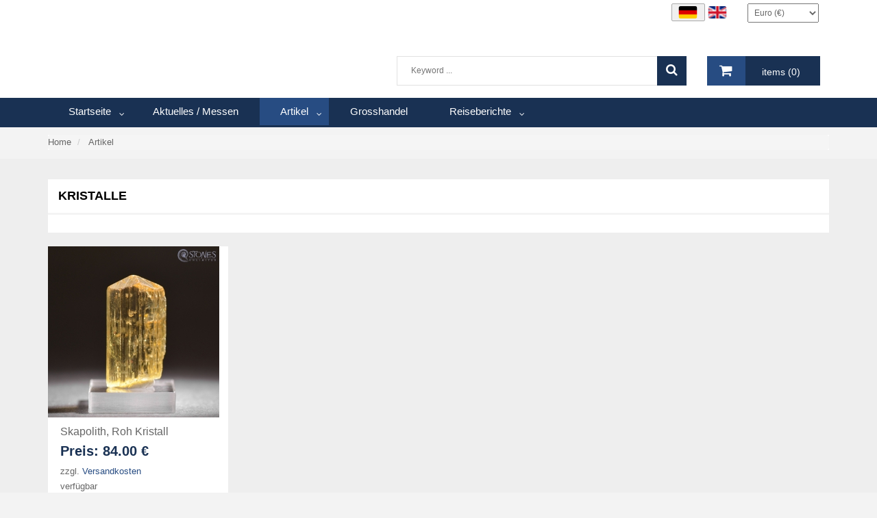

--- FILE ---
content_type: text/html; charset=utf-8
request_url: https://stonesunlimited.de/artikel/kristalle?format=html
body_size: 8564
content:
<!DOCTYPE html>
<html lang="de-de">
<head>
	<meta charset="utf-8">
	<meta name="rights" content="Stones Unlimited: Mineralien und Fossilien Köln.">
	<meta name="robots" content="index, follow">
	<meta name="generator" content="SmartAddons.Com - the high quality products!">
	<title>Kristalle</title>
	<link href="https://stonesunlimited.de/artikel/kristalle.html" rel="alternate" hreflang="de-DE">
	<link href="https://stonesunlimited.de/en/articles/crystals.html" rel="alternate" hreflang="en-GB">
	<link href="/favicon.ico" rel="icon" type="image/vnd.microsoft.icon">
<link href="/media/mod_languages/css/template.css?bd5e58603bc5fa4e11959f65a6c75067" rel="stylesheet" data-asset-name="mod_languages" />
	<link href="/media/vendor/joomla-custom-elements/css/joomla-alert.css?0.2.0" rel="stylesheet" data-asset-name="webcomponent.joomla-alert" />
	<link href="/plugins/system/yt/includes/site/css/style.css" rel="stylesheet" />
	<link href="https://stonesunlimited.de/components/com_jshopping/css/sj-theme.css?bd5e58603bc5fa4e11959f65a6c75067" rel="stylesheet" />
	<link href="/templates/sj_g2shop/asset/bootstrap/css/bootstrap.min.css" rel="stylesheet" />
	<link href="/templates/sj_g2shop/css/template-blue.css" rel="stylesheet" />
	<link href="/templates/sj_g2shop/css/pattern.css" rel="stylesheet" />
	<link href="/templates/sj_g2shop/css/jquery.mmenu.all.css" rel="stylesheet" />
	<link href="/templates/sj_g2shop/css/your_css.css" rel="stylesheet" />
	<link href="/templates/sj_g2shop/asset/fonts/awesome/css/font-awesome.css" rel="stylesheet" />
	<link href="/templates/sj_g2shop/css/responsive.css" rel="stylesheet" />
	<link href="/media/plg_system_imageeffectck/css/imageeffectck.css?ver=2.2.7" rel="stylesheet" />
	<link href="/plugins/system/mediabox_ck/assets/mediaboxck.css?ver=2.6.0" rel="stylesheet" />
	<link href="/plugins/system/ytshortcodes/assets/css/awesome/font-awesome.min.css" rel="stylesheet" />
	<link href="/plugins/system/ytshortcodes/assets/css/shortcodes.css" rel="stylesheet" />
	<style>.container{width:1170px}</style>
	<style>
		#yt_mainmenu #meganavigator ul.subnavi {
			padding:0;margin:0;
		}
		
	</style>
	<style>body{font-family:Arial, Helvetica, sans-serif}</style>
	<style>
			#mbCenter, #mbToolbar {
	background-color: #1a1a1a;
	-webkit-border-radius: 10px;
	-khtml-border-radius: 10px;
	-moz-border-radius: 10px;
	border-radius: 10px;
	-webkit-box-shadow: 0px 5px 20px rgba(0,0,0,0.50);
	-khtml-box-shadow: 0px 5px 20px rgba(0,0,0,0.50);
	-moz-box-shadow: 0px 5px 20px rgba(0,0,0,0.50);
	box-shadow: 0px 5px 20px rgba(0,0,0,0.50);
	/* For IE 8 */
	-ms-filter: "progid:DXImageTransform.Microsoft.Shadow(Strength=5, Direction=180, Color='#000000')";
	/* For IE 5.5 - 7 */
	filter: progid:DXImageTransform.Microsoft.Shadow(Strength=5, Direction=180, Color='#000000');
	}
	
	#mbOverlay {
		background-color: #000000;
		
	}
	
	#mbCenter.mbLoading {
		background-color: #1a1a1a;
	}
	
	#mbBottom {
		color: #999999;
	}
	
	#mbTitle, #mbPrevLink, #mbNextLink, #mbCloseLink, #mbPlayLink, #mbPauseLink, #mbZoomMinus, #mbZoomValue, #mbZoomPlus {
		color: #ffffff;
	}
		</style>
<script src="https://ajax.googleapis.com/ajax/libs/jquery/3.6.0/jquery.js" data-asset-name="jquery"></script>
	<script src="/media/legacy/js/jquery-noconflict.js?647005fc12b79b3ca2bb30c059899d5994e3e34d" data-asset-name="jquery-noconflict" data-asset-dependencies="jquery"></script>
	<script type="application/json" class="joomla-script-options new">{
    "joomla.jtext": {
        "MEDIABOXCK_SHARE": "Share",
        "MEDIABOXCK_EMAIL": "Email",
        "MEDIABOXCK_CLOSE": "Close",
        "MEDIABOXCK_NEXT": "Next",
        "MEDIABOXCK_PREV": "Previous",
        "MEDIABOXCK_DOWNLOAD": "Download",
        "MEDIABOXCK_PLAY": "Play",
        "MEDIABOXCK_PAUSE": "Pause",
        "ERROR": "Fehler",
        "MESSAGE": "Nachricht",
        "NOTICE": "Hinweis",
        "WARNING": "Warnung",
        "JCLOSE": "Close",
        "JOK": "OK",
        "JOPEN": "Open"
    },
    "system.paths": {
        "root": "",
        "rootFull": "https:\/\/stonesunlimited.de\/",
        "base": "",
        "baseFull": "https:\/\/stonesunlimited.de\/"
    },
    "csrf.token": "4f57a034153ef492b9d650a9a05ded40"
}</script>
	<script src="/media/system/js/core.js?37ffe4186289eba9c5df81bea44080aff77b9684" data-asset-name="core"></script>
	<script src="/media/vendor/bootstrap/js/bootstrap-es5.js?5.3.2" nomodule defer data-asset-name="bootstrap.es5" data-asset-dependencies="core"></script>
	<script src="/media/system/js/messages-es5.js?c29829fd2432533d05b15b771f86c6637708bd9d" nomodule defer data-asset-name="messages-legacy" data-asset-dependencies="core"></script>
	<script src="/media/vendor/bootstrap/js/popover.js?5.3.2" type="module" data-asset-name="bootstrap.popover" data-asset-dependencies="bootstrap.es5"></script>
	<script src="/media/vendor/bootstrap/js/alert.js?5.3.2" type="module" data-asset-name="bootstrap.alert" data-asset-dependencies="bootstrap.es5"></script>
	<script src="/media/vendor/bootstrap/js/button.js?5.3.2" type="module" data-asset-name="bootstrap.button" data-asset-dependencies="bootstrap.es5"></script>
	<script src="/media/vendor/bootstrap/js/carousel.js?5.3.2" type="module" data-asset-name="bootstrap.carousel" data-asset-dependencies="bootstrap.es5"></script>
	<script src="/media/vendor/bootstrap/js/collapse.js?5.3.2" type="module" data-asset-name="bootstrap.collapse" data-asset-dependencies="bootstrap.es5"></script>
	<script src="/media/vendor/bootstrap/js/dropdown.js?5.3.2" type="module" data-asset-name="bootstrap.dropdown" data-asset-dependencies="bootstrap.es5"></script>
	<script src="/media/vendor/bootstrap/js/modal.js?5.3.2" type="module" data-asset-name="bootstrap.modal" data-asset-dependencies="bootstrap.es5"></script>
	<script src="/media/vendor/bootstrap/js/offcanvas.js?5.3.2" type="module" data-asset-name="bootstrap.offcanvas" data-asset-dependencies="bootstrap.es5"></script>
	<script src="/media/vendor/bootstrap/js/scrollspy.js?5.3.2" type="module" data-asset-name="bootstrap.scrollspy" data-asset-dependencies="bootstrap.es5"></script>
	<script src="/media/vendor/bootstrap/js/tab.js?5.3.2" type="module" data-asset-name="bootstrap.tab" data-asset-dependencies="bootstrap.es5"></script>
	<script src="/media/vendor/bootstrap/js/toast.js?5.3.2" type="module" data-asset-name="bootstrap.toast" data-asset-dependencies="bootstrap.es5"></script>
	<script src="/media/system/js/messages.js?7f7aa28ac8e8d42145850e8b45b3bc82ff9a6411" type="module" data-asset-name="messages" data-asset-dependencies="messages-legacy"></script>
	<script src="/plugins/system/yt/includes/admin/js/jquery-noconflict.js"></script>
	<script src="https://stonesunlimited.de/components/com_jshopping/js/functions.js?bd5e58603bc5fa4e11959f65a6c75067"></script>
	<script src="https://stonesunlimited.de/templates/sj_g2shop/js/keepmenu.js"></script>
	<script src="/media/plg_system_imageeffectck/js/imageeffectck.js"></script>
	<script src="/plugins/system/mediabox_ck/assets/mediaboxck.min.js?ver=2.9.1"></script>
	<script src="https://stonesunlimited.de/plugins/system/ytshortcodes/assets/js/touchswipe.min.js"></script>
	<script src="https://stonesunlimited.de/plugins/system/ytshortcodes/assets/js/prettify.js"></script>
	<script src="https://stonesunlimited.de/plugins/system/ytshortcodes/assets/js/shortcodes.js"></script>
	<link href="https://stonesunlimited.de/artikel/kristalle.html" rel="alternate" hreflang="x-default">
	<script src="https://stonesunlimited.de/templates/sj_g2shop/js/jquery.prettyPhoto.js" type="text/javascript"></script>
	<script src="https://stonesunlimited.de/templates/sj_g2shop/js/yt-script.js" type="text/javascript"></script>
	<script src="https://stonesunlimited.de/templates/sj_g2shop/js/jquery.mmenu.min.all.js" type="text/javascript"></script>
	<script src="https://stonesunlimited.de/templates/sj_g2shop/js/touchswipe.min.js" type="text/javascript"></script>
	<script type="text/javascript">
	var TMPL_NAME = "sj_g2shop";
	var TMPL_COOKIE = ["bgimage","themecolor","templateLayout","menustyle","activeNotice","typelayout"];

	function MobileRedirectUrl(){
	  window.location.href = document.getElementById("yt-mobilemenu").value;
	}
</script>
	<script src="https://stonesunlimited.de/templates/sj_g2shop/menusys/class/common/js/jquery.easing.1.3.js" type="text/javascript"></script>
	<script src="https://stonesunlimited.de/templates/sj_g2shop/menusys/class/mega/assets/jquery.megamenu.js" type="text/javascript"></script>


    <meta name="HandheldFriendly" content="true"/>
	<meta name="format-detection" content="telephone=no">
	<meta name="apple-mobile-web-app-capable" content="YES" />
    <meta http-equiv="content-type" content="text/html; charset=utf-8" />
	
	<!-- META FOR IOS & HANDHELD -->
			<meta name="viewport" content="width=device-width, initial-scale=1.0, user-scalable=yes"/>
		
	<!-- LINK FOR FAVICON -->
			<link rel="icon" type="image/x-icon" href="/images/favicon.ico" />
    	
    <!-- Suport IE8: media query, html5 -->



	
</head>
<body id="bd" class=" " >
	
	<div id="yt_wrapper" class=" ">
		
		<section id="yt_top" class="block">						<div class="container">
							<div class="row">
									<div id="top2"  class="col-sm-12" >
			
	
	<div class="module    col-sm-6 block-lang-currency clearfix" >
	    	    <div class="modcontent clearfix">
			
<div class="currencies"><div class="moduletable ">
        <select id="id_currency" name="id_currency" class = "inputbox" size = "1" onchange = "location.href='/component/jshopping/?id_currency='+this.value+'&amp;back=%2Fcomponent%2Fjshopping%2Fhoelzer-blaetter%2Fmetasequoia-sp.html%3FItemid%3D430%26id%3D55%26rCH%3D2'">
	<option value="2">US-Dollar ($)</option>
	<option value="1" selected="selected">Euro (&euro;)</option>
</select>
</div>
</div>
<div class="languages"><div class="moduletable ">
        <div class="mod-languages">
    <p class="visually-hidden" id="language_picker_des_214">Select your language</p>


    <ul aria-labelledby="language_picker_des_214" class="mod-languages__list lang-inline">

                                            <li class="lang-active">
                <a aria-current="true"  href="https://stonesunlimited.de/component/jshopping/hoelzer-blaetter/metasequoia-sp.html?Itemid=430&id=55&rCH=2">
                                                                        <img title="Deutsch" src="/media/mod_languages/images/de.gif" alt="Deutsch">                                                            </a>
            </li>
                                        <li>
                <a  href="/en/component/jshopping/fossil-wood-leafes/metasequoia-sp.html?Itemid=434">
                                                                        <img title="English (UK)" src="/media/mod_languages/images/en.gif" alt="English (UK)">                                                            </a>
            </li>
                </ul>

</div>
</div>
</div>
	    </div>
	</div>


		</div>
									</div>
						</div>
						
                    </section>			<header id="yt_header" class="block">						<div class="container">
							<div class="row">
									<div id="yt_logo" class="col-md-3 col-sm-3"  >
						
			<a class="logo" href="/" title="STONES unlimited / Peter Griss">
				<img data-placeholder="no" src="https://stonesunlimited.de/images/logo2.jpg#joomlaImage://local-images/logo2.jpg?width=266&height=94" alt="STONES unlimited / Peter Griss" style="width:266px;height:94px;"  title="Logo2" />
			</a>
           
                </div>
				<div id="search"  class="col-md-7 col-sm-6" >
			
	
	<div class="module jshop-search">
    	<div class="module-inner1">
            <span class="btn-special" title="JoomShopping Search"><span class="icon-pushpin"></span></span>
            <div class="module-inner2">
                <div class="module-inner3">
                                        <div class="modcontent clearfix">
                    <script type = "text/javascript">
function isEmptyValue(value){
    var pattern = /\S/;
    return ret = (pattern.test(value)) ? (true) : (false);
}
</script>
<button class = "button bt-smart hidden-sm hidden-md hidden-lg" ><i class="fa fa-search"></i></button>

<form id="searchForm" class="form-inline mod-shop-search" name = "searchForm" method = "post" action="/artikel/search/result.html" onsubmit = "return isEmptyValue(jQuery('#jshop_search').val())">
<input type="hidden" name="setsearchdata" value="1">
<input type = "hidden" name = "category_id" value = "0" />
<input type = "hidden" name = "search_type" value = "any" />
<input type = "text" class = "inputbox input-small" name = "search" id = "jshop_search" value = "" placeholder="Keyword ..." />
<button class = "button" type = "submit"><i class="fa fa-search"></i></button>

<div class="adv_search_link">
    <a href = "/artikel/search.html">Erweiterte Suche</a>
</div>
</form>
<script type="text/javascript">
jQuery(document).ready(function($) {
	var ua = navigator.userAgent,
	_device = (ua.match(/iPad/i)||ua.match(/iPhone/i)||ua.match(/iPod/i)) ? "smartphone" : "desktop";
	if(_device == "desktop") {
		$('.bt-smart').bind('click', function(){
			$('#searchForm').slideToggle();
		});
	}else{
		$('.bt-smart').bind('touchstart', function(){
			$('#searchForm').slideToggle();
		});
	}
	
});
</script>                    </div>
                </div>
            </div>
    	</div>
	</div>

		</div>
				<div id="cart"  class="col-md-2 col-sm-3" >
			
	
	<div class="module  jshop-cart clearfix" >
	    	    <div class="modcontent clearfix">
			<div id = "jshop_module_cart">
	<a class="gotocart" href = "/artikel/cart/view.html"><i class="fa fa-shopping-cart"></i></a>
	<span id = "jshop_quantity_products">items&nbsp;(0)</span>
</div>	    </div>
	</div>


		</div>
									</div>
						</div>
						
                    </header>			<nav id="yt_menuwrap" class="block">						<div class="container">
							<div class="row">
									<div id="yt_mainmenu" class="col-sm-12"  >
			<ul id="meganavigator" class="navi clearfix"><li class="level1 first havechild ">
	<a title="Startseite" class="level1 first havechild  item-link" href="https://stonesunlimited.de/"><span class="menu-title">Startseite</span></a>	
			<!-- open mega-content div -->
		<div class="level2 menu mega-content" >
			<div class="mega-content-inner clearfix" >
			
				
									<div class="mega-col first one" >
						<ul class="subnavi level2"><li class="level2 first ">
	<a title="Über..." class="level2 first  item-link" href="/home-de/stonesunlimited.html"><span class="menu-title">Über...</span></a>	
	</li>

<li class="level2 havechild ">
	<div title="Unternehmen" class="level2 havechild  item-link separator"><span class="menu-title">Unternehmen</span></div>	
			<!-- open mega-content div -->
		<div class="level3 menu mega-content" >
			<div class="mega-content-inner clearfix" >
			
				
									<div class="mega-col first one" >
						<ul class="subnavi level3"><li class="level3 first ">
	<a title="Kontakt" class="level3 first  item-link" href="/home-de/unternehmen/kontakt.html"><span class="menu-title">Kontakt</span></a>	
	</li>

<li class="level3 last ">
	<a title="Bewerten Sie uns" class="level3 last  item-link" href="https://www.google.com/search?client=firefox-b-d&amp;q=Stones+unlimited&amp;pli=1#lrd=0x47bf259d34f15953:0xb0be82a324127d8a,1,,,&amp;pli=1" target="_blank"><span class="menu-title">Bewerten Sie uns</span></a>	
	</li>

</ul>					</div>
							</div>
		</div>
		</li>

<li class="level2 last havechild ">
	<div title="Rechtliches..." class="level2 last havechild  item-link separator"><span class="menu-title">Rechtliches...</span></div>	
			<!-- open mega-content div -->
		<div class="level3 menu mega-content" >
			<div class="mega-content-inner clearfix" >
			
				
									<div class="mega-col first one" >
						<ul class="subnavi level3"><li class="level3 first ">
	<a title="Impressum" class="level3 first  item-link" href="/home-de/rechtliches/impressum.html"><span class="menu-title">Impressum</span></a>	
	</li>

<li class="level3 ">
	<a title="Haftungsausschluss" class="level3  item-link" href="/home-de/rechtliches/haftungsausschluss.html"><span class="menu-title">Haftungsausschluss</span></a>	
	</li>

<li class="level3 ">
	<a title="AGBs" class="level3  item-link" href="/home-de/rechtliches/agbs.html"><span class="menu-title">AGBs</span></a>	
	</li>

<li class="level3 last ">
	<a title="Datenschutz" class="level3 last  item-link" href="/home-de/rechtliches/privatsphaere-datenschutz.html"><span class="menu-title">Datenschutz</span></a>	
	</li>

</ul>					</div>
							</div>
		</div>
		</li>

</ul>					</div>
							</div>
		</div>
		</li>

<li class="level1 ">
	<a title="Aktuelles / Messen" class="level1  item-link" href="/aktuelles.html"><span class="menu-title">Aktuelles / Messen</span></a>	
	</li>

<li class="active level1 havechild ">
	<a title="Artikel" class="active level1 havechild  item-link" href="/artikel.html"><span class="menu-title">Artikel</span></a>	
			<!-- open mega-content div -->
		<div class="level2 menu mega-content" >
			<div class="mega-content-inner clearfix" >
			
				
									<div class="mega-col first one" >
						<ul class="subnavi level2"><li class="level2 first ">
	<a title="Mineralien" class="level2 first  item-link" href="/artikel/mineralien.html"><span class="menu-title">Mineralien</span></a>	
	</li>

<li class="level2 ">
	<a title="Fossilien" class="level2  item-link" href="/artikel/fossilien.html"><span class="menu-title">Fossilien</span></a>	
	</li>

<li class="level2 ">
	<a title="Meteoriten" class="level2  item-link" href="/artikel/meteoriten.html"><span class="menu-title">Meteoriten</span></a>	
	</li>

<li class="level2 ">
	<a title="Schmuck" class="level2  item-link" href="/artikel/schmuck.html"><span class="menu-title">Schmuck</span></a>	
	</li>

<li class="level2 ">
	<a title="Geschliffene Steine" class="level2  item-link" href="/artikel/geschliffene_steine.html"><span class="menu-title">Geschliffene Steine</span></a>	
	</li>

<li class="active level2 ">
	<a title="Kristalle" class="active level2  item-link" href="/artikel/kristalle.html"><span class="menu-title">Kristalle</span></a>	
	</li>

<li class="level2 ">
	<a title="Skulpturen" class="level2  item-link" href="/artikel/skulpturen.html"><span class="menu-title">Skulpturen</span></a>	
	</li>

<li class="level2 last ">
	<a title="Geschenkartikel" class="level2 last  item-link" href="/artikel/geschenkartikel.html"><span class="menu-title">Geschenkartikel</span></a>	
	</li>

</ul>					</div>
							</div>
		</div>
		</li>

<li class="level1 ">
	<a title="Grosshandel" class="level1  item-link" href="/grosshandel.html"><span class="menu-title">Grosshandel</span></a>	
	</li>

<li class="level1 last havechild ">
	<div title="Reiseberichte" class="level1 last havechild  item-link separator"><span class="menu-title">Reiseberichte</span></div>	
			<!-- open mega-content div -->
		<div class="level2 menu mega-content" >
			<div class="mega-content-inner clearfix" >
			
				
									<div class="mega-col first one" >
						<ul class="subnavi level2"><li class="level2 first havechild ">
	<a title="Bolivien" class="level2 first havechild  item-link" href="/reiseberichte/bolivien.html"><span class="menu-title">Bolivien</span></a>	
			<!-- open mega-content div -->
		<div class="level3 menu mega-content" >
			<div class="mega-content-inner clearfix" >
			
				
									<div class="mega-col first one" >
						<ul class="subnavi level3"><li class="level3 first ">
	<a title="2018 - Kupfermine Coro Coro" class="level3 first  item-link" href="/reiseberichte/bolivien/2018-reise-nach-coro-coro.html"><span class="menu-title">2018 - Kupfermine Coro Coro</span></a>	
	</li>

<li class="level3 ">
	<a title="2018 - Dinopark Cal Orcko" class="level3  item-link" href="/reiseberichte/bolivien/2018-dinopark-cal-orcko.html"><span class="menu-title">2018 - Dinopark Cal Orcko</span></a>	
	</li>

<li class="level3 ">
	<a title="2016 - Salz und Schwefel" class="level3  item-link" href="/reiseberichte/bolivien/2016-salz-und-schwefel.html"><span class="menu-title">2016 - Salz und Schwefel</span></a>	
	</li>

<li class="level3 last ">
	<a title="Oruro und Umgebung" class="level3 last  item-link" href="/reiseberichte/bolivien/oruro-bolivien.html"><span class="menu-title">Oruro und Umgebung</span></a>	
	</li>

</ul>					</div>
							</div>
		</div>
		</li>

<li class="level2 ">
	<a title="Chile" class="level2  item-link" href="/reiseberichte/chile.html"><span class="menu-title">Chile</span></a>	
	</li>

<li class="level2 last ">
	<a title="Kolumbien" class="level2 last  item-link" href="/reiseberichte/kolumbien.html"><span class="menu-title">Kolumbien</span></a>	
	</li>

</ul>					</div>
							</div>
		</div>
		</li>

</ul>	<script type="text/javascript">
				jQuery(function($){
            $('#meganavigator').megamenu({ 
            	'wrap':'#yt_menuwrap .container',
            	'easing': 'easeInOutCirc',
				'mm_timeout': '150'
            });
	    });
		
	</script>
	
		<div id="yt-responivemenu" class="yt-resmenu ">
			<a  href="#yt-off-resmenu">
				<i class="fa fa-bars"></i>
			</a>
			<div id="yt_resmenu_sidebar">
				
				<ul class=" blank">
			    <li><a title="Startseite" href='https://stonesunlimited.de/' >Startseite</a>            <ul class="nav">
            <li><a title="Über..." href='/home-de/stonesunlimited.html' >Über...</a>        </li>
        <li><a title="Unternehmen" href="#1">Unternehmen</a>            <ul class="nav">
            <li><a title="Kontakt" href='/home-de/unternehmen/kontakt.html' >Kontakt</a>        </li>
        <li><a title="Bewerten Sie uns" href='https://www.google.com/search?client=firefox-b-d&amp;q=Stones+unlimited&amp;pli=1#lrd=0x47bf259d34f15953:0xb0be82a324127d8a,1,,,&amp;pli=1' >Bewerten Sie uns</a>        </li>
                </ul></li>
            <li><a title="Rechtliches..." href="#1">Rechtliches...</a>            <ul class="nav">
            <li><a title="Impressum" href='/home-de/rechtliches/impressum.html' >Impressum</a>        </li>
        <li><a title="Haftungsausschluss" href='/home-de/rechtliches/haftungsausschluss.html' >Haftungsausschluss</a>        </li>
        <li><a title="AGBs" href='/home-de/rechtliches/agbs.html' >AGBs</a>        </li>
        <li><a title="Datenschutz" href='/home-de/rechtliches/privatsphaere-datenschutz.html' >Datenschutz</a>        </li>
                </ul></li>
                    </ul></li>
            <li><a title="Aktuelles / Messen" href='/aktuelles.html' >Aktuelles / Messen</a>        </li>
        <li><a title="Artikel" href='/artikel.html'  class="active">Artikel</a>            <ul class="nav">
            <li><a title="Mineralien" href='/artikel/mineralien.html' >Mineralien</a>        </li>
        <li><a title="Fossilien" href='/artikel/fossilien.html' >Fossilien</a>        </li>
        <li><a title="Meteoriten" href='/artikel/meteoriten.html' >Meteoriten</a>        </li>
        <li><a title="Schmuck" href='/artikel/schmuck.html' >Schmuck</a>        </li>
        <li><a title="Geschliffene Steine" href='/artikel/geschliffene_steine.html' >Geschliffene Steine</a>        </li>
        <li><a title="Kristalle" href='/artikel/kristalle.html'  class="active">Kristalle</a>        </li>
        <li><a title="Skulpturen" href='/artikel/skulpturen.html' >Skulpturen</a>        </li>
        <li><a title="Geschenkartikel" href='/artikel/geschenkartikel.html' >Geschenkartikel</a>        </li>
                </ul></li>
            <li><a title="Grosshandel" href='/grosshandel.html' >Grosshandel</a>        </li>
        <li><a title="Reiseberichte" href="#1">Reiseberichte</a>            <ul class="nav">
            <li><a title="Bolivien" href='/reiseberichte/bolivien.html' >Bolivien</a>            <ul class="nav">
            <li><a title="2018 - Kupfermine Coro Coro" href='/reiseberichte/bolivien/2018-reise-nach-coro-coro.html' >2018 - Kupfermine Coro Coro</a>        </li>
        <li><a title="2018 - Dinopark Cal Orcko" href='/reiseberichte/bolivien/2018-dinopark-cal-orcko.html' >2018 - Dinopark Cal Orcko</a>        </li>
        <li><a title="2016 - Salz und Schwefel" href='/reiseberichte/bolivien/2016-salz-und-schwefel.html' >2016 - Salz und Schwefel</a>        </li>
        <li><a title="Oruro und Umgebung" href='/reiseberichte/bolivien/oruro-bolivien.html' >Oruro und Umgebung</a>        </li>
                </ul></li>
            <li><a title="Chile" href='/reiseberichte/chile.html' >Chile</a>        </li>
        <li><a title="Kolumbien" href='/reiseberichte/kolumbien.html' >Kolumbien</a>        </li>
                </ul></li>
        				</ul>
			</div>
			<script type="text/javascript">
				jQuery(document).ready(function($){
					if($('#yt-off-resmenu ')){
						$('#yt-off-resmenu').html($('#yt_resmenu_sidebar').html());
						$("#yt_resmenu_sidebar").remove();
					}
					$('#yt-off-resmenu').mmenu({});

				});
			</script>
		</div>
	        </div>
									</div>
						</div>
						
                    </nav>			<section id="yt_breadcrumb" class="block">						<div class="container">
							<div class="row">
									<div id="breadcrumb"  class="col-sm-12" >
			
	
	<div class="module ">
    	<div class="module-inner1">
            <span class="btn-special" title="Breadcrumbs Advanced"><span class="icon-pushpin"></span></span>
            <div class="module-inner2">
                <div class="module-inner3">
                                        <div class="modcontent clearfix">
                        <ol itemscope itemtype="https://schema.org/BreadcrumbList" class="mod-breadcrumbs breadcrumb" >
        
                <li itemprop="itemListElement" itemscope itemtype="https://schema.org/ListItem" class="mod-breadcrumbs__item breadcrumb-item">
                <a itemprop="item" href="/" class="pathway"><span itemprop="name">Home</span></a>                <meta itemprop="position" content="1">
            </li>
                    <li itemprop="itemListElement" itemscope itemtype="https://schema.org/ListItem" class="mod-breadcrumbs__item breadcrumb-item">
                <a itemprop="item" href="/artikel.html" class="pathway"><span itemprop="name">Artikel</span></a>                <meta itemprop="position" content="2">
            </li>
        </ol>                    </div>
                </div>
            </div>
    	</div>
	</div>

		</div>
									</div>
						</div>
						
                    </section>			<section id="content" class="  no-left   nogroup-left block">						
						<div  class="container">
							<div  class="row">
								 <div id="content_main" class="col-sm-12">			<div id="system-message-container" aria-live="polite"></div>

                  <div id="yt_component">
             <div class="jshop" id="comjshop">
    <h2 class="heading">Kristalle</h2>
    <div class="category_description">
            </div>

    
       
	
	        
    <div class="jshop_list_product">    
<form action="/artikel/kristalle?format=html" method="post" name="sort_count" id="sort_count" class="form-horizontal">
<div class="form_sort_count">

</div>
<input type="hidden" name="orderby" id="orderby" value="0">
<input type="hidden" name="limitstart" value="0">
</form><div class="jshop list_product columns-4" id="comjshop_list_product">
	<div class="row">
										<div class="block_product col-md-3">
				<div class="product productitem_289">
	<!--div class="product-item-info"-->  
					<div class="item-image image">
												<div class="image_block">
					<a class="product-item-photo" href="/artikel/kristalle/skapolith-mts9870.html">
						<img class="jshop_img product-image-photo" src="https://stonesunlimited.de/components/com_jshopping/files/img_products/thumb_Skapolith-Tansania-M9870-1.jpg" alt="Skapolith, Roh Kristall" title="Skapolith, Roh Kristall"  />
					</a>
				</div>
				<div class="bg_hover"></div>
				<a title="Skapolith, Roh Kristall" href="https://stonesunlimited.de/components/com_jshopping/files/img_products/thumb_Skapolith-Tansania-M9870-1.jpg" class="zoom" rel="prettyPhoto"><i class="fa fa-search"></i></a>
        
			</div>
					
				
		<div class="product details product-item-details oiproduct info">
			<div class="product name product-item-name">
				<a href="/artikel/kristalle/skapolith-mts9870.html">
					Skapolith, Roh Kristall				</a>
							</div>
			
			
						
							<div class = "jshop_price">
					Preis: 										<span>84.00 €</span>
				</div>
						
						
						
						
						
			
						
			<div class="price_extra_info">
								
									<span class="plusshippinginfo">zzgl. <a href="/artikel/content/view/shipping.html" target="_blank">Versandkosten</a></span>
							</div>
			
												<div class="available">verfügbar</div>
										
			
						
						
						
						
						
						
			<!--div class="description">
							</div-->
			
			
					
			<div class="buttons product-buttons">
								
				<!--a class="btn btn-primary button_detail" href="/artikel/kristalle/skapolith-mts9870.html">
									</a-->
				
							</div>
			
						
		</div>
		
    <!--/div-->
</div>
			</div>
					
    </div>
</div></div>
	
	</div><span id="mxcpr">Copyright MAXXmarketing GmbH<br><a rel="nofollow" target="_blank" href="https://www.joomshopping.com/">JoomShopping Download & Support</a></span>
        </div>
		 </div> 							</div >
						</div >
						
                    </section>					<section id="yt_spotlight8" class="block">						<div class="container">
							<div class="row">
									<div id="bottom7"  class="col-md-8 col-sm-12" >
			
	
	<div class="module  jsitemap clearfix" >
	    		    <h3 class="modtitle">
			<span class="title">
			  <span>
			    Sitemap			  </span>
			</span>
			</h3>
			
	    	    <div class="modcontent clearfix">
			
<div class="col-sm-3">
<h2 class="cat">Natürlich</h2>
<ul class="menu">
<li><a href="https://www.stonesunlimited.de/artikel/mineralien.html">Mineralien</a></li>
<li><a href="https://www.stonesunlimited.de/artikel/fossilien.html">Fossilien</a></li>
<li><a href="https://www.stonesunlimited.de/artikel/meteoriten.html">Meteoriten</a></li>
<li><a href="https://www.stonesunlimited.de/artikel/kristalle.html">Kristalle</a></li>
</ul>
</div>
<div class="col-sm-3">
<h2 class="cat">Verarbeitet</h2>
<ul class="menu">
<li><a href="https://www.stonesunlimited.de/artikel/schmuck.html">Schmuck</a></li>
<li><a href="https://www.stonesunlimited.de/artikel/geschliffene_steine.html">Geschliffene Steine</a></li>
<li><a href="https://www.stonesunlimited.de/artikel/skulpturen.html">Skulpturen</a></li>
<li><a href="https://www.stonesunlimited.de/artikel/handschmeichler-und-trommelsteine.html">Handschmeichler</a></li>
<li><a href="https://www.stonesunlimited.de/artikel/geschenkartikel.html">Geschenkartikel</a></li>
</ul>
</div>
<div class="col-sm-3">
<h2 class="cat">Reiseberichte</h2>
<ul class="menu">
<li><a href="https://www.stonesunlimited.de/reiseberichte/bolivien.html">Bolivien</a></li>
<li><a href="https://www.stonesunlimited.de/reiseberichte/chile.html">Chile</a></li>
<li><a href="https://www.stonesunlimited.de/reiseberichte/kolumbien.html">Kolumbien</a></li>
</ul>
</div>
<div class="col-sm-3">
<h2 class="cat">Einzelseiten</h2>
<ul class="menu">
<li><a href="https://www.stonesunlimited.de/grosshandel.html">Großhandel</a></li>
<li><a href="https://www.stonesunlimited.de/aktuelles.html">Aktuelles / Messen</a></li>
</ul>
</div>
	    </div>
	</div>


		</div>
				<div id="bottom8"  class="col-md-2 col-sm-3" >
			
	
	<div class="module   clearfix" >
	    		    <h3 class="modtitle">
			<span class="title">
			  <span>
			    Unternehmen			  </span>
			</span>
			</h3>
			
	    	    <div class="modcontent clearfix">
			
<div class="col-sm-3">
<ul class="menu">
<li><a title="Kontakt" href="https://www.stonesunlimited.de/home-de/unternehmen/kontakt.html">Kontakt</a></li>
<li><a href="https://www.google.com/search?client=firefox-b-d&amp;q=Stones+unlimited&amp;pli=1#lrd=0x47bf259d34f15953:0xb0be82a324127d8a,1,,,&amp;pli=1">Bewerten Sie uns</a></li>
</ul>
</div>
	    </div>
	</div>


		</div>
				<div id="bottom9"  class="col-md-2 col-sm-3" >
			
	
	<div class="module   clearfix" >
	    		    <h3 class="modtitle">
			<span class="title">
			  <span>
			    Rechtliches			  </span>
			</span>
			</h3>
			
	    	    <div class="modcontent clearfix">
			
<div class="col-sm-3">
<ul class="menu">
<li><a href="https://www.stonesunlimited.de/home-de/rechtliches/impressum.html">Impressum</a></li>
<li><a href="https://www.stonesunlimited.de/home-de/rechtliches/haftungsausschluss.html">Haftungsausschuss</a></li>
<li><a href="https://www.stonesunlimited.de/home-de/rechtliches/agbs.html">AGB</a></li>
<li><a href="https://www.stonesunlimited.de/home-de/rechtliches/privatsphaere-datenschutz.html">Datenschutz</a></li>
</ul>
</div>
	    </div>
	</div>


		</div>
				<div id="bottom10"  class="col-md-4 col-sm-6" >
			
	
	<div class="module  payments clearfix" data-scroll-reveal="enter top move 20px wait 0.4s">
	    		    <h3 class="modtitle">
			<span class="title">
			  <span>
			    Wir akzeptieren 			  </span>
			</span>
			</h3>
			
	    	    <div class="modcontent clearfix">
			
<table style="height: 22px; width: 265.104px;">
<tbody>
<tr>
<td>
<h2 class="cat jfooter">Vorkasse:</h2>
</td>
<td><img title="Überweisung" src="/images/ec2.png" alt="Überweisung" width="60" height="38" /></td>
<td><img title="Paypal" src="/images/payment01.png" alt="Paypal" /></td>
</tr>
</tbody>
</table>
	    </div>
	</div>


		</div>
									</div>
						</div>
						
                    </section>			<footer id="yt_footer" class="block">						<div class="container">
							<div class="row">
									<div id="yt_copyright" class="col-sm-12"  >
					
       
		
				
				
		<!-- 
        You CAN NOT remove (or unreadable) those links without permission. Removing the link and template sponsor Please visit smartaddons.com or contact with e-mail (contact@ytcvn.com) If you don't want to link back to smartaddons.com, you can always pay a link removal donation. This will allow you to use the template link free on one domain name. Also, kindly send me the site's url so I can include it on my list of verified users. 
        -->
		<div class="designby copyright_middle">
			Designed by <a target="_blank" title="Visit SmartAddons!" href="http://www.smartaddons.com/">SmartAddons.Com</a>
		</div>
			
        		
                </div>
									</div>
						</div>
						
                    </footer>			        <script type="text/javascript">
	jQuery(document).ready(function($){
		 $(".yt-resmenu").addClass("hidden-lg hidden-md");
	});
</script>

<script type="text/javascript">
	jQuery(document).ready(function($){
		/* Begin: add class pattern for element */
		var bodybgimage = 'pattern8';
				/* End: add class pattern for element */
	});
</script>

	
	<a id="yt-totop" class="backtotop" href="#"><i class="fa fa-angle-up"></i></a>
    <script type="text/javascript">
        jQuery(".backtotop").addClass("hidden-top");
			jQuery(window).scroll(function () {
			if (jQuery(this).scrollTop() === 0) {
				jQuery(".backtotop").addClass("hidden-top")
			} else {
				jQuery(".backtotop").removeClass("hidden-top")
			}
		});

		jQuery('.backtotop').click(function () {
			jQuery('body,html').animate({
					scrollTop:0
				}, 1200);
			return false;
		});
    </script>


		
	</div>
	
			<div id="yt-off-resmenu"></div>
		
	
<script  type="text/javascript">
						function jSelectShortcode(text) {
							jQuery("#yt_shorcodes").removeClass("open");
							text = text.replace(/'/g, '"');
							
							//1.Editor Content
							if(document.getElementById('jform_articletext') != null) {
								Joomla.editors.instances['jform_articletext'].replaceSelection(text);
								//jInsertEditorText(text, 'jform_articletext');
							}
							if(document.getElementById('jform_description') != null) {
								Joomla.editors.instances['jform_articletext'].replaceSelection(text);
								//jInsertEditorText(text, 'jform_description');
							}
							
							//2.Editor K2
							if(document.getElementById('description') != null) {
								Joomla.editors.instances['description'].replaceSelection(text);
								//jInsertEditorText(text, 'description');
							}
							if(document.getElementById('text') != null) {
								Joomla.editors.instances['text'].replaceSelection(text);
								//jInsertEditorText(text, 'text');
							}
							
							//3.Editor VirtueMart 
							if(document.getElementById('category_description') != null) {
								Joomla.editors.instances['category_description'].replaceSelection(text);
								//jInsertEditorText(text, 'category_description');
							}
							if(document.getElementById('product_desc') != null) {
								Joomla.editors.instances['product_desc'].replaceSelection(text);
								//jInsertEditorText(text, 'product_desc');
							}
							
							//4.Editor Contact
							if(document.getElementById('jform_misc') != null) {
								Joomla.editors.instances['jform_misc'].replaceSelection(text);
								//jInsertEditorText(text, 'jform_misc');
							}
							
							//5.Editor Easyblog
							if(document.getElementById('write_content') != null) {
								Joomla.editors.instances['write_content'].replaceSelection(text);
								//jInsertEditorText(text, 'write_content');
							}
							
							//6.Editor Joomshoping
							if(document.getElementById('description1') != null) {
								Joomla.editors.instances['description1'].replaceSelection(text);
								//jInsertEditorText(text, 'description1');
							}
							
							//6.Editor HTML
							if(document.getElementById('jform_content') != null) {
								Joomla.editors.instances['jform_content'].replaceSelection(text);
								//jInsertEditorText(text, 'jform_content');
							}

							
						}
				   </script></body>
</html>

--- FILE ---
content_type: text/css
request_url: https://stonesunlimited.de/templates/sj_g2shop/css/template-blue.css
body_size: 198893
content:
.clearfix {
  *zoom: 1;
}
.clearfix:before,
.clearfix:after {
  display: table;
  content: "";
  line-height: 0;
}
.clearfix:after {
  clear: both;
}
.hide-text {
  font: 0/0 a;
  color: transparent;
  text-shadow: none;
  background-color: transparent;
  border: 0;
}
.input-block-level {
  display: block;
  width: 100%;
  min-height: ;
  -webkit-box-sizing: border-box;
  -moz-box-sizing: border-box;
  box-sizing: border-box;
}
.backtotop {
  background-color: #666;
  width: 45px;
  bottom: 20px;
  right: 10px;
  min-height: 42px;
  overflow: hidden;
  z-index: 40;
  position: fixed;
  display: block;
  text-align: center;
  -webkit-border-radius: 3px;
  -moz-border-radius: 3px;
  border-radius: 3px;
  -webkit-transition: all 0.5s ease-in-out 0s;
  -moz-transition: all 0.5s ease-in-out 0s;
  -o-transition: all 0.5s ease-in-out 0s;
  transition: all 0.5s ease-in-out 0s;
  -webkit-transform: scale(1);
  -moz-transform: scale(1);
  -ms-transform: scale(1);
  -o-transform: scale(1);
  transform: scale(1);
  opacity: 1;
  filter: alpha(opacity=100);
}
.backtotop.hidden-top {
  bottom: -100px;
  -webkit-transform: scale(0);
  -moz-transform: scale(0);
  -ms-transform: scale(0);
  -o-transform: scale(0);
  transform: scale(0);
  opacity: 0;
  filter: alpha(opacity=0);
}
.backtotop:hover {
  background-color: #23262D;
}
.backtotop i {
  font-size: 36px;
  margin: 1px 0 0 0 !important;
  color: #fff;
  display: inline-block;
}
.bs-docs-example ul.the-icons li:hover {
  background: #41ade2;
}
#cpanel_wrapper {
  background: #e5e5e5;
  border: 1px solid #f3f3f3;
  border-right: none;
  -webkit-box-shadow: 0 0 1px rgba(0,0,0,0.4);
  -moz-box-shadow: 0 0 1px rgba(0,0,0,0.4);
  box-shadow: 0 0 1px rgba(0,0,0,0.4);
  position: fixed;
  width: 320px;
  top: 170px;
  right: -323px;
  padding: 8px;
  z-index: 999;
  font-size: 11px;
}
#cpanel_wrapper #cpanel_btn {
  position: absolute;
  width: 48px;
  height: 38px;
  left: -49px;
  top: 30px;
  padding: 10px;
  cursor: pointer;
  overflow: hidden;
  background: #666;
  -webkit-border-radius: 3px 0 0 3px;
  -moz-border-radius: 3px 0 0 3px;
  border-radius: 3px 0 0 3px;
}
#cpanel_wrapper #cpanel_btn.isDown {
  background: #41ade2;
}
#cpanel_wrapper #cpanel_btn i {
  font-size: 18px;
  margin: 0 0 0 4px;
  color: #fff;
  text-shadow: 1px 1px 1px rgba(0,0,0,0.15);
}
#cpanel_wrapper #cpanel_btn:hover i {
  text-shadow: 0 0 7px rgba(255,255,255,0.7);
}
#cpanel_wrapper #ytcpanel_accordion {
  margin-bottom: 0;
}
#cpanel_wrapper #ytcpanel_accordion .cpanel-head {
  font-size: 15px;
  font-weight: bold;
  text-transform: uppercase;
  padding: 8px 12px;
  color: #fff;
  margin: 1px -9px 8px 0;
  -webkit-box-shadow: 0 1px 2px rgba(0,0,0,0.5) inset;
  -moz-box-shadow: 0 1px 2px rgba(0,0,0,0.5) inset;
  box-shadow: 0 1px 2px rgba(0,0,0,0.5) inset;
  background: #666666;
}
#cpanel_wrapper #ytcpanel_accordion .cpanel-head .cpanel-reset {
  float: right;
  margin: -8px -12px 0;
  position: relative;
  z-index: 1;
}
#cpanel_wrapper #ytcpanel_accordion .cpanel-head .cpanel-reset:before {
  content: "";
  position: absolute;
  border-width: 8px 8px 8px 0px;
  left: -7px;
  top: 9px;
  border-style: solid;
  border-color: transparent #41ade2 transparent transparent;
}
#cpanel_wrapper #ytcpanel_accordion .cpanel-head .cpanel-reset .btn {
  background: #41ade2;
  padding: 9px 15px;
  text-transform: none;
  border: none;
  border-radius: 0;
  -webkit-transition: all 0.3s ease 0s;
  -moz-transition: all 0.3s ease 0s;
  -o-transition: all 0.3s ease 0s;
  transition: all 0.3s ease 0s;
}
#cpanel_wrapper #ytcpanel_accordion .cpanel-head .cpanel-reset .btn .fa {
  display: none;
}
#cpanel_wrapper #ytcpanel_accordion .cpanel-head .cpanel-reset .btn:focus .fa {
  display: block;
  float: left;
  margin: 3px 5px 0 0;
}
#cpanel_wrapper #ytcpanel_accordion .cpanel-head .cpanel-reset:hover .btn {
  padding-right: 30px;
}
#cpanel_wrapper #ytcpanel_accordion .cpanel-theme {
  padding: 10px;
  background: #fff;
  overflow: hidden;
}
#cpanel_wrapper #ytcpanel_accordion .cpanel-theme .panel-group {
  overflow: hidden;
}
#cpanel_wrapper #ytcpanel_accordion .cpanel-theme .panel-layout {
  width: 50%;
  float: left;
}
#cpanel_wrapper #ytcpanel_accordion .cpanel-theme .panel-heading {
  margin: 0 0 8px;
  padding: 0;
}
#cpanel_wrapper #ytcpanel_accordion .cpanel-theme .panel-heading span {
  padding: 1px 5px;
  border-left: 2px solid #999;
}
#cpanel_wrapper #ytcpanel_accordion .cpanel-theme .panel-desc {
  color: #838383;
}
#cpanel_wrapper #ytcpanel_accordion .cpanel-theme .panel-theme-color .theme-color {
  width: 38px;
  height: 25px;
  position: relative;
  line-height: 25px;
  cursor: pointer;
  float: left;
  overflow: hidden;
  text-indent: 100%;
  white-space: nowrap;
  margin: 5px 5px 0 0;
  -webkit-border-radius: 3px;
  -moz-border-radius: 3px;
  border-radius: 3px;
  -webkit-transition: all 0.2s ease-in-out 0s;
  -moz-transition: all 0.2s ease-in-out 0s;
  -o-transition: all 0.2s ease-in-out 0s;
  transition: all 0.2s ease-in-out 0s;
  -webkit-box-shadow:  0 -1px 8px 2px rgba(0, 0, 0, 0.3) inset, 0 -1px 0 0 rgba(255, 255, 255, 0.6) inset, 0 2px rgba(0, 0, 0, 0.38), 0 0 #BBBBBB, 0 3px 2px rgba(0, 0, 0, 0.25);
  -moz-box-shadow:  0 -1px 8px 2px rgba(0, 0, 0, 0.3) inset, 0 -1px 0 0 rgba(255, 255, 255, 0.6) inset, 0 2px rgba(0, 0, 0, 0.38), 0 0 #BBBBBB, 0 3px 2px rgba(0, 0, 0, 0.25);
  box-shadow:  0 -1px 8px 2px rgba(0, 0, 0, 0.3) inset, 0 -1px 0 0 rgba(255, 255, 255, 0.6) inset, 0 2px rgba(0, 0, 0, 0.38), 0 0 #BBBBBB, 0 3px 2px rgba(0, 0, 0, 0.25);
}
#cpanel_wrapper #ytcpanel_accordion .cpanel-theme .panel-theme-color .theme-color.active,
#cpanel_wrapper #ytcpanel_accordion .cpanel-theme .panel-theme-color .theme-color:hover {
  margin-top: 7px;
  -webkit-box-shadow: 0 2px 5px 2px rgba(0,0,0,0.4) inset;
  -moz-box-shadow: 0 2px 5px 2px rgba(0,0,0,0.4) inset;
  box-shadow: 0 2px 5px 2px rgba(0,0,0,0.4) inset;
}
#cpanel_wrapper #ytcpanel_accordion .cpanel-theme .panel-group input.miniColors {
  margin: 0 -1px 0 0 !important;
  border: 1px solid #ccc;
  width: 55px;
  height: 22px;
  border-radius: 3px 0 0 3px;
  vertical-align: top;
}
#cpanel_wrapper #ytcpanel_accordion .cpanel-theme .panel-group .pattern {
  height: 22px;
  width: 30px;
  float: left;
  text-indent: -999em;
  margin: 0 5px 0 0;
  cursor: pointer;
  background-color: #ddd;
  -webkit-border-radius: 3px;
  -moz-border-radius: 3px;
  border-radius: 3px;
  -webkit-box-sizing: border-box;
  -moz-box-sizing: border-box;
  box-sizing: border-box;
  -webkit-box-shadow: 0 0 2px rgba(0, 0, 0, 0.5) inset;
  -moz-box-shadow: 0 0 2px rgba(0, 0, 0, 0.5) inset;
  box-shadow: 0 0 2px rgba(0, 0, 0, 0.5) inset;
}
#cpanel_wrapper #ytcpanel_accordion .cpanel-theme .panel-group .pattern.active {
  border: 1px solid rgba(0,0,0,0.4);
  -webkit-box-shadow: 0 1px 3px 2px rgba(0, 0, 0, 0.3) inset, 0 0 0 2px rgba(0, 0, 0, 0.15);
  -moz-box-shadow: 0 1px 3px 2px rgba(0, 0, 0, 0.3) inset, 0 0 0 2px rgba(0, 0, 0, 0.15);
  box-shadow: 0 1px 3px 2px rgba(0, 0, 0, 0.3) inset, 0 0 0 2px rgba(0, 0, 0, 0.15);
  background-color: #eee;
}
.selectbox {
  width: 120px;
  position: relative;
  display: inline-block;
  margin-top: 5px;
  border: 1px solid #ccc;
  background-color: #f5f5f5;
  background-image: -moz-linear-gradient(top,#fff,#e6e6e6);
  background-image: -webkit-gradient(linear,0 0,0 100%,from(#fff),to(#e6e6e6));
  background-image: -webkit-linear-gradient(top,#fff,#e6e6e6);
  background-image: -o-linear-gradient(top,#fff,#e6e6e6);
  background-image: linear-gradient(to bottom,#fff,#e6e6e6);
  background-repeat: repeat-x;
  filter: progid:DXImageTransform.Microsoft.gradient(startColorstr='#ffffffff', endColorstr='#ffe6e6e6', GradientType=0);
  -webkit-border-radius: 3px;
  -moz-border-radius: 3px;
  border-radius: 3px;
}
.selectbox:hover {
  border-color: #999;
}
.selectbox select {
  z-index: 10;
  padding: 0;
  width: 99%;
  height: 22px;
  margin: 0;
  position: relative;
  opacity: 0;
  filter: alpha(opacity=0);
}
.selectbox .selecttext {
  z-index: 9;
  position: absolute;
  left: 5px;
  display: inline-block;
  line-height: 22px;
}
.selectbox .select-arrow {
  background: url(../images/cpanel/dk_arrows.png) no-repeat 50% 50%;
  position: absolute;
  display: inline-block;
  height: 20px;
  width: 26px;
  top: 0;
  right: 0;
}
.yt-sticky {
  position: relative;
  z-index: 80;
}
.yt-sticky .module {
  position: absolute;
  z-index: 88;
  margin-bottom: 10px;
  border: none;
}
.yt-sticky .module .module-inner1 {
  position: relative;
}
.yt-sticky .module .module-inner1 .module-inner2 {
  margin: 6px;
}
.yt-sticky .module .module-inner1 .module-inner2 .module-inner3 {
  padding: 10px;
  background-color: #fff;
  font-size: 12px;
}
.btn-special {
  height: 45px;
  width: 45px;
  background-color: #666;
  display: none;
  position: absolute;
  left: 0px;
  cursor: pointer;
  text-align: center;
}
.btn-special span {
  font-size: 20px;
  line-height: 36px;
  width: 24px;
  margin: 0 4px 0 8px;
}
.btn-special:hover span {
  color: #fff;
  text-shadow: 0 0 7px rgba(255,255,255,0.7);
}
#yt_notice {
  position: fixed;
  top: 0px;
  height: 0px;
  min-height: 0px;
  z-index: 96;
}
#yt_notice .yt-notice .module {
  background-color: ;
  color: #eee;
  -webkit-box-shadow: 0 0 3px #999999,inset 0 -1px 0 #ccc;
  -moz-box-shadow: 0 0 3px #999999,inset 0 -1px 0 #ccc;
  box-shadow: 0 0 3px #999999,inset 0 -1px 0 #ccc;
  position: absolute;
  top: -99em;
  z-index: 88;
  text-align: center;
  width: 100%;
  min-height: 35px;
  margin: 0;
  border: none;
}
#yt_notice .yt-notice .module.active {
  -webkit-box-shadow: 0 0 3px #999999,inset 0 -1px 0 #ddd;
  -moz-box-shadow: 0 0 3px #999999,inset 0 -1px 0 #ddd;
  box-shadow: 0 0 3px #999999,inset 0 -1px 0 #ddd;
}
#yt_notice .yt-notice .module.active .btn-special {
  color: #fff;
  background: #5E7696;
  border-radius: 0;
}
#yt_notice .yt-notice .module .module-inner1 {
  position: relative;
  padding: 10px;
}
#yt_notice .yt-notice .module .module-inner1 .btn-special {
  position: absolute;
  right: 90px;
  left: auto;
  height: 39px;
  color: #BFCFE6;
  margin-top: -1px;
  -webkit-border-radius: 0 0 3px 3px;
  -moz-border-radius: 0 0 3px 3px;
  border-radius: 0 0 3px 3px;
}
#yt_notice .yt-notice .module .module-inner1 .btn-special span {
  margin: 0 8px 0 8px;
  line-height: 36px;
}
#yt_notice .yt-notice .module .module-inner1 .modcontent {
  padding: 0;
  color: #ddd;
  font-size: 12px;
}
#yt_notice .yt-notice .module .module-inner1 .modcontent a {
  color: #fff;
  display: inline-block;
}
#yt_sticky_left {
  position: fixed;
  z-index: 250;
  left: 0;
  top: 230px;
  padding: 0;
}
#yt_sticky_left .yt-sticky {
  -webkit-transition: all 0.3s ease-in-out 0s;
  -moz-transition: all 0.3s ease-in-out 0s;
  -o-transition: all 0.3s ease-in-out 0s;
  transition: all 0.3s ease-in-out 0s;
}
#yt_sticky_left .yt-sticky .module {
  width: 100%;
  left: -100%;
  background: rgba(0,0,0,0.5);
}
#yt_sticky_left .yt-sticky .module:first-child .btn-special {
  border-radius: 0 3px 0 0;
}
#yt_sticky_left .yt-sticky .module:last-child .btn-special {
  border-radius: 0 0 3px 0;
}
#yt_sticky_left .yt-sticky .module .btn-special {
  left: 100%;
  top: -6px;
  height: 50px;
  color: #bfcfe6;
  border-bottom: 1px solid #7c91ae;
}
#yt_sticky_left .yt-sticky .module .btn-special span {
  line-height: 50px;
}
#yt_sticky_right {
  position: fixed;
  z-index: 250;
  right: 0;
  top: 230px;
  padding: 0;
}
#yt_sticky_right .yt-sticky {
  -webkit-transition: all 0.3s ease-in-out 0s;
  -moz-transition: all 0.3s ease-in-out 0s;
  -o-transition: all 0.3s ease-in-out 0s;
  transition: all 0.3s ease-in-out 0s;
  margin-top: 15px;
}
#yt_sticky_right .yt-sticky .module {
  width: 100%;
  position: absolute;
  z-index: 88;
  right: -100%;
  background: rgba(0,0,0,0.5);
}
#yt_sticky_right .yt-sticky .module:first-child .btn-special {
  border-radius: 3px 0 0 0;
}
#yt_sticky_right .yt-sticky .module:last-child .btn-special {
  border-radius: 0 0 0 3px;
}
#yt_sticky_right .yt-sticky .module .btn-special {
  left: auto;
  right: 100%;
  top: -6px;
  height: 50px;
  color: #fff;
  border-bottom: 1px solid #777;
}
#yt_sticky_right .yt-sticky .module .btn-special span {
  line-height: 50px;
}
#yt_tool_bottom {
  position: fixed;
  right: 70px;
  bottom: -1px;
  height: 0px;
  min-height: 0px;
  z-index: 89;
}
#yt_tool_bottom .module {
  position: absolute;
  z-index: 88;
  margin: 0;
  background-color: #41ade2;
  -webkit-box-shadow: 0 0 5px rgba(0, 0, 0, 0.4), -1px -1px 0 darken(@background1,10%), -1px 0 0 darken(@background1,10%) inset;;
  -moz-box-shadow: 0 0 5px rgba(0, 0, 0, 0.4), -1px -1px 0 darken(@background1,10%), -1px 0 0 darken(@background1,10%) inset;;
  box-shadow: 0 0 5px rgba(0, 0, 0, 0.4), -1px -1px 0 darken(@background1,10%), -1px 0 0 darken(@background1,10%) inset;;
  border: none;
}
#yt_tool_bottom .module .module-inner2 {
  padding: 6px;
}
#yt_tool_bottom .module .module-inner2 .module-inner3 {
  padding: 10px;
  background: #fff;
}
#yt_tool_bottom .module .module-inner2 .module-inner3 .box-livesupport input,
#yt_tool_bottom .module .module-inner2 .module-inner3 .box-livesupport textarea {
  width: 95%;
  font-size: 12px;
}
#yt_tool_bottom .module .module-inner2 .module-inner3 .modcontent {
  padding: 0;
  font-size: 12px;
}
#yt_tool_bottom .module .btn-special {
  left: auto;
  top: -36px;
  right: 0px;
  width: auto;
  height: 35px;
  padding: 0 10px 0 0;
  font-size: 16px;
  font-weight: bold;
  background: #41ade2;
  color: #eee;
  border: 1px solid #2096d0;
  border-bottom: 0;
  -webkit-border-radius: 3px 3px 0 0;
  -moz-border-radius: 3px 3px 0 0;
  border-radius: 3px 3px 0 0;
  -webkit-box-shadow: 1px 1px 0 rgba(255, 255, 255, 0.2) inset, 0px -2px 2px rgba(0, 0, 0, 0.15);
  -moz-box-shadow: 1px 1px 0 rgba(255, 255, 255, 0.2) inset, 0px -2px 2px rgba(0, 0, 0, 0.15);
  box-shadow: 1px 1px 0 rgba(255, 255, 255, 0.2) inset, 0px -2px 2px rgba(0, 0, 0, 0.15);
}
#yt_tool_bottom .module .btn-special span {
  line-height: 32px;
}
body {
  line-height: 22px;
  background-color: #f3f3f3;
  font-size: 13px;
  color: #666;
}
#yt_wrapper {
  overflow: hidden;
}
#yt_top {
  background: #fff;
  border-bottom: solid 1px #eaeaea;
  height: 36px;
}
#yt_top #top1 .module {
  margin: 0px;
}
#yt_top #top1 .module .modcontent {
  padding: 0px;
}
#yt_top #top1 .module .modcontent p {
  margin: 0px;
  line-height: 35px;
}
#yt_top #top2 .module {
  margin: 0px;
  float: right;
}
#yt_header {
  padding: 28px 0;
  background: #fff;
}
#yt_header #yt_logo {
  -webkit-transform: translate(0,-200px);
  -moz-transform: translate(0,-200px);
  -ms-transform: translate(0,-200px);
  -o-transform: translate(0,-200px);
  transform: translate(0,-200px);
  animation: 1s ease 2s normal forwards 1 comeDown;
  -webkit-animation: 1s ease 2s normal forwards 1 comeDown;
}
@-moz-keyframes comeDown {
  100% {
    transform: translateY(0px);
  }
}
@-webkit-keyframes comeDown {
  100% {
    -webkit-transform: translateY(0px);
  }
}
@keyframes comeDown {
  100% {
    transform: translateY(0px);
  }
}
#yt_menuwrap {
  background: #41ade2;
  height: 60px;
  margin: 0;
}
#yt_menuwrap #yt_mainmenu {
  position: relative;
  z-index: 9;
}
#yt_menuwrap #login .module {
  margin: 0;
  float: right;
}
#yt_slideshow {
  margin: 0;
  overflow: hidden;
}
#yt_slideshow .container {
  width: 100%;
  padding: 0px;
}
#login {
  position: relative;
  z-index: 10;
}
#yt_breadcrumb {
  padding: 11px 0px 12px;
  border-bottom: solid 1px #f3f3f3;
  position: relative;
  margin: 0px;
  background: #fff;
}
#yt_breadcrumb div.module {
  margin: 0;
}
#yt_breadcrumb div.module .breadcrumb {
  margin: 0;
  padding: 0;
}
#yt_breadcrumb div.module div.modcontent {
  padding: 0px;
}
#content {
  padding-top: 30px;
}
#content #yt_component {
  overflow: hidden;
}
#content #contenttop {
  margin: 0px 0px 20px;
}
#content #contenttop .module {
  margin: 0px;
}
#content #contenttop .module .modcontent {
  padding: 0px;
}
#content #contentbottom {
  margin: 20px 0px;
}
#content #contentbottom .module {
  margin: 0px;
}
#content #contentbottom .module .modcontent {
  padding: 0px;
}
#yt_spotlight9 .row {
  background: #fff;
  margin: 0px;
}
#yt_spotlight1 {
  background: #fff;
}
#yt_spotlight2 {
  background: #fff;
  margin-bottom: 20px;
}
#yt_spotlight4 {
  margin: 20px 0px 20px;
}
#yt_spotlight5 {
  margin: 0px;
}
#yt_spotlight5 .row {
  background: #fff;
  margin: 0px;
  padding-bottom: 20px;
}
#yt_spotlight6 {
  margin: 20px 0px;
}
#yt_spotlight7 {
  background: #1c242f;
  border-bottom: solid 1px #151b23;
  padding: 20px 0px 25px;
}
#yt_spotlight8 {
  background: #1c242f;
  padding: 20px 0px;
}
#yt_footer {
  background: #151b23;
  padding: 15px 0px;
}
#yt_footer #yt_copyright {
  color: #909090;
  text-align: center;
}
#yt_footer #yt_copyright a {
  color: #909090;
}
#yt_footer #yt_copyright a:hover {
  color: #fff;
}
#yt_footer #yt_copyright .yt-logo {
  margin: 5px 15px 0 0;
  float: left;
}
#yt_footer #yt_copyright .copyright,
#yt_footer #yt_copyright .designby {
  display: inline;
}
#yt_footer #yt_copyright .copyright_middle {
  margin-top: 18px;
  display: inline-block;
}
@media (min-width: 1200px) {
  #bd .menu-fixed {
    width: 100%;
    margin: 0;
    position: fixed;
    top: 0;
    left: 0;
    z-index: 10;
    background-color: #41ade2;
    background-color: rgba(64,172,226,0.95);
    zoom: 1;
    background-color: transparent \9;
    -ms-filter: "progid:DXImageTransform.Microsoft.gradient(startColorstr=#f240ace2, endColorstr=#f240ace2)";
    filter: progid:DXImageTransform.Microsoft.gradient(startColorstr=#f240ace2, endColorstr=#f240ace2);
  }
  .layout-boxed {
    width: 1200px;
    margin: 0 auto;
    background: #f6f6f6;
    box-shadow: 0 0 6px #777777 !important;
  }
}
@media (max-width: 1024px) {
  #bd {
    width: 1190px;
  }
}
a {
  color: #41ade2;
}
a:hover {
  color: #2e323b;
  text-decoration: none;
}
a:focus {
  outline: none;
  text-decoration: none;
}
*::selection {
  background: #41ade2;
  color: #fff;
}
*::-moz-selection {
  background: #41ade2;
  color: #fff;
}
[class^="icon-"],
[class*=" icon-"] {
  margin-right: 5px;
  font-size: 14px;
}
.badge,
.label {
  display: inline-block;
}
.page-header {
  margin: 0 0 20px;
}
pre {
  border: none;
  border-left: 3px solid #41ade2;
  line-height: 30px;
  border-radius: 0;
  font-size: 110%;
  padding: 20px;
  margin: 2em 0;
}
img {
  max-width: 100%;
}
div.img_caption {
  position: relative;
}
div.img_caption.left {
  margin: 0 1em 1em 0;
}
div.img_caption p.img_caption {
  font-size: 92%;
  font-weight: bold;
  padding: 5px 0 0;
  margin: 0;
  -webkit-box-sizing: border-box;
  -moz-box-sizing: border-box;
  box-sizing: border-box;
  background: #eee;
  border: 1px solid #ddd;
  border-top: none;
  box-shadow: 0 -1px 0 #fff inset;
}
div.caption {
  margin: 0 1em 1em 0;
  float: left;
}
div.yt-lightbox a img {
  width: auto;
}
ul,
ol {
  padding-left: 12px;
}
ul li {
  line-height: 24px;
}
ul ul {
  list-style: disc;
}
ul.blank {
  list-style: none;
  margin: 0;
  padding: 0;
}
ul.latestnews.yt-list {
  margin: -10px -15px;
}
ul.latestnews.yt-list li:last-child {
  border-bottom: none;
}
ul.latestnews.yt-list li {
  border-bottom: 1px solid #f5f5f5;
  padding: 4px 15px;
}
ul.latestnews.yt-list li:hover {
  color: #41ade2;
  background: #f5f5f5;
}
ul.latestnews.yt-list li a {
  color: #666;
}
ul.latestnews.yt-list li a:hover {
  color: #41ade2;
}
ul.category {
  list-style: none;
  padding: 0;
}
ul.category li {
  border-bottom: 1px solid #ddd;
}
select {
  padding: 5px;
}
#modlgn-remember {
  margin-top: 0;
}
input[type="radio"],
input[type="checkbox"] {
  margin-top: 3px;
}
input:focus:required:invalid:focus,
textarea:focus:required:invalid:focus,
select:focus:required:invalid:focus {
  border-color: #99d3f0;
}
input[type="text"]:focus,
textarea:focus,
input[type="password"]:focus,
input[type="datetime"]:focus,
input[type="datetime-local"],
input[type="date"]:focus,
input[type="month"]:focus,
input[type="time"]:focus,
input[type="week"]:focus,
input[type="number"]:focus,
input[type="email"]:focus,
input[type="url"]:focus,
input[type="search"]:focus,
input[type="tel"]:focus,
input[type="submit"]:focus,
select:focus,
input[type="file"]:focus,
input[type="radio"]:focus,
input[type="checkbox"]:focus,
.btn:focus,
button[type="submit"] {
  outline: 0 none;
}
label,
input,
button,
select,
textarea {
  font-size: 12px;
}
textarea,
input[type="text"],
input[type="password"],
input[type="datetime"],
input[type="datetime-local"],
input[type="date"],
input[type="month"],
input[type="time"],
input[type="week"],
input[type="number"],
input[type="email"],
input[type="url"],
input[type="search"],
input[type="tel"],
input[type="color"],
.uneditable-input {
  border-radius: 0;
  font-size: 12px;
  background: #fff;
  padding: 4px 6px;
  border: solid 1px #ccc;
  height: 36px;
}
.form-horizontal .controls input {
  width: 250px;
}
.form-horizontal .control-group {
  margin-bottom: 15px;
}
.label {
  padding: 10px 16px;
  margin-right: 15px;
}
.button,
button {
  background: #41ade2;
  color: #fff;
  padding: 7px 20px;
  display: inline-block;
  vertical-align: top;
  font-size: 14px;
  border: none;
  border-radius: 0px;
}
.button:hover,
button:hover {
  background: #2e323b;
  color: #fff;
}
.button:hover span,
button:hover span {
  color: #fff;
}
.form-horizontal .control-label {
  text-align: left;
}
form.box fieldset {
  border: 1px solid #ccc;
  padding: 0 10px 10px;
}
form.box legend {
  background: #fff;
  padding: 0 10px;
  width: auto;
  border: none;
  margin: 0;
  font-size: 110%;
  line-height: 100%;
}
.display-limit {
  padding: 1em 0;
  overflow: hidden;
}
.form-inline .input-append .add-on i {
  margin: 0 !important;
}
.collapse {
  overflow: hidden;
}
.form-inline .btn-primary .icon-search {
  vertical-align: 1px;
}
.tooltip {
  background: none;
  border: none;
}
div.tooltip.fade {
  background: transparent;
  border: none;
}
.tip-wrap {
  z-index: 999;
}
.tip-wrap .tip {
  max-width: 350px;
  padding: 0px;
  border: 1px solid #666;
  background: #eee;
}
.tip-wrap .tip.badge-info {
  background-color: #2f96b4;
  padding: 2px 6px;
  border: none;
  box-shadow: 0;
  display: inline-block;
  position: relative;
  top: -2px;
}
.tip-wrap .tip .tip-title {
  background: #666;
  font-size: 12px;
  color: #fff;
  line-height: 20px;
  padding: 5px 10px;
  font-weight: bold;
}
.tip-wrap .tip .tip-text {
  color: #444;
  font-size: 108%;
  padding: 5px 10px;
}
table.category {
  width: 100%;
  margin-top: 20px;
}
table.category thead {
  background: #eee;
}
table.category thead tr th {
  background: #666;
  border-bottom: 2px solid #444;
  font-size: 118%;
  color: #fff;
  padding: 8px;
  text-align: left;
}
table.category thead tr th a {
  color: #fff;
}
table.category tbody tr:hover td {
  background-color: #f5f5f5;
}
table.category tbody tr td {
  padding: 8px;
  border-top: 1px solid #ddd;
}
table.category tbody tr td.list-hits,
table.category tbody tr td.hits {
  font-weight: bold;
}
#recaptcha_response_field {
  border-color: #ddd !important;
}
#system-message {
  margin: 0;
}
#system-message .message {
  margin-bottom: 1.5em;
}
#system-message .message > ul {
  margin: 0;
  background-position: 5px 40%;
}
.system-unpublished .system-unpublished {
  margin: -10px;
  padding: 10px;
  border-top: 16px solid;
  border-bottom: 5px solid;
  position: relative;
}
.system-unpublished .system-unpublished:before {
  content: 'Unpublished';
  text-transform: uppercase;
  top: -19px;
  left: 10px;
  position: absolute;
  font-size: 0.8em;
  font-weight: bold;
}
span.highlight {
  background-color: #f16529 !important;
  -webkit-border-radius: 3px;
  -moz-border-radius: 3px;
  border-radius: 3px;
  color: #444;
}
.form-vertical .btn-toolbar {
  margin-bottom: 1em;
}
[class*="col-"] > .col-sm-12 {
  padding: 0px;
}
div.categories-list > div {
  margin-bottom: 1em;
}
div.categories-list > div h3.page-header {
  border-bottom: none;
  font-size: 150%;
  margin: 0;
  font-weight: normal;
}
div.categories-list > div h3.page-header .btn [class^="icon-"] {
  margin: 0;
}
div.categories-list > div h3.page-header .badge {
  vertical-align: 2px;
  display: inline-block;
}
div.categories-list ul {
  position: relative;
  margin: 0;
  padding-left: 15px;
}
div.categories-list ul li {
  list-style: none;
  font-weight: bold;
  line-height: 20px;
}
div.categories-list ul li ul > li {
  list-style: none;
  position: relative;
  margin: 0;
  padding: 10px 0 0 8px;
}
div.categories-list ul li ul > li:after {
  border-left: 1px solid #ccc;
  content: "";
  height: 30px;
  width: 1px;
  left: 0px;
  position: absolute;
  top: 0;
}
div.categories-list ul li ul > li:before {
  content: "";
  border-bottom: 1px solid #ccc;
  width: 7px;
  height: 1px;
  position: absolute;
  left: 0px;
  top: 28px;
}
div.categories-list ul li ul > li .item-title {
  padding: 3px 8px;
}
div.categories-list ul li .newsfeed-count {
  margin-top: 10px;
}
.lazy-hidden {
  background: #eee url(../images/loading.gif) no-repeat 50% 50%;
}
.lazy-loaded {
  opacity: 1;
  transition: opacity 0.3s ease 0s;
}
.blog {
  background: #fff;
  padding: 0px 20px 20px;
}
.blog .heading-category {
  font-size: 24px;
  font-weight: bold;
  line-height: 30px;
  margin: 0 0 20px;
  color: #000;
  padding: 15px 0px;
}
.blog .heading-category:after {
  display: block;
  height: 1px;
  width: 50px;
  background: #41ade2;
  content: "";
  margin-top: 7px;
}
.blog .items-leading {
  overflow: hidden;
  padding: 5px;
}
.blog .items-leading.cols-2,
.blog .items-leading.cols-3,
.blog .items-leading.cols-4 {
  border-bottom: none;
}
.blog .items-leading .item {
  padding: 20px 15px;
}
.blog .items-leading .item .item-image {
  margin: 0px 20px 0px 0px;
  position: relative;
  overflow: hidden;
}
.blog .items-leading .item .item-image img {
  transition: 0.3s all ease 0s;
}
.blog .items-leading .item .item-image .bg_hover {
  position: absolute;
  height: 100%;
  width: 100%;
  background: #000;
  opacity: 0;
  -ms-filter: "progid:DXImageTransform.Microsoft.Alpha(Opacity=00)";
  z-index: 1;
  transition: 0.3s all ease 0s;
  top: 0px;
  left: 0px;
}
.blog .items-leading .item .item-image .zoom {
  display: block;
  background: #41ade2;
  height: 48px;
  width: 48px;
  text-align: center;
  opacity: 0.9;
  -ms-filter: "progid:DXImageTransform.Microsoft.Alpha(Opacity=90)";
  position: absolute;
  top: -50px;
  left: 44%;
  transition: 0.3s all ease 0s;
  z-index: 2;
}
.blog .items-leading .item .item-image .zoom .fa {
  color: #fff;
  margin: 0px;
  line-height: 48px;
  font-size: 18px;
}
.blog .items-leading .item .article-text {
  *zoom: 1;
}
.blog .items-leading .item .article-text:before,
.blog .items-leading .item .article-text:after {
  display: table;
  content: "";
  line-height: 0;
}
.blog .items-leading .item .article-text:after {
  clear: both;
}
.blog .items-leading .item .article-text .article-header h2 {
  font-size: 18px;
  margin: 0;
  margin-bottom: 5px;
  font-weight: normal;
}
.blog .items-leading .item .article-text .article-header h2 a {
  color: #000;
  display: block;
}
.blog .items-leading .item .article-text .article-info {
  margin-bottom: 5px;
}
.blog .items-leading .item .article-text .article-info .create {
  display: inline-block;
  color: #909090;
  padding: 0px;
  margin: 0px;
  font-size: 12px;
}
.blog .items-leading .item .article-text .blog-in-bottom {
  margin: 0px;
  border-top: solid 1px #dcdcdc;
  display: inline-block;
  padding-top: 5px;
}
.blog .items-leading .item .article-text .blog-in-bottom dd {
  display: inline-block;
  color: #909090;
  padding: 0px;
  margin: 0px;
  font-size: 12px;
}
.blog .items-leading .item.col-sm-6 .item-image,
.blog .items-leading .item.col-sm-4 .item-image,
.blog .items-leading .item.col-sm-3 .item-image {
  margin: 0px 0px 15px;
  float: none !important;
  min-height: inherit !important;
  min-width: inherit !important;
}
.blog .items-leading .item.col-sm-6 .article-text .blog-in-bottom,
.blog .items-leading .item.col-sm-4 .article-text .blog-in-bottom,
.blog .items-leading .item.col-sm-3 .article-text .blog-in-bottom {
  padding-top: 8px;
}
.blog .items-leading .item.col-sm-6 .article-text .blog-in-bottom dd,
.blog .items-leading .item.col-sm-4 .article-text .blog-in-bottom dd,
.blog .items-leading .item.col-sm-3 .article-text .blog-in-bottom dd {
  display: block;
  margin-bottom: 5px;
}
.blog .items-leading .item.col-sm-6 .article-text .blog-in-bottom dd.seperator,
.blog .items-leading .item.col-sm-4 .article-text .blog-in-bottom dd.seperator,
.blog .items-leading .item.col-sm-3 .article-text .blog-in-bottom dd.seperator {
  display: none;
}
.blog .items-leading .item.col-sm-4 .item-image .zoom,
.blog .items-leading .item.col-sm-3 .item-image .zoom {
  width: 40px;
  height: 40px;
}
.blog .items-leading .item.col-sm-4 .item-image .zoom .fa,
.blog .items-leading .item.col-sm-3 .item-image .zoom .fa {
  line-height: 40px;
  font-size: 16px;
}
.blog .items-leading .item:hover .item-image .bg_hover {
  opacity: 0.3;
  -ms-filter: "progid:DXImageTransform.Microsoft.Alpha(Opacity=30)";
}
.blog .items-leading .item:hover .item-image .zoom {
  top: 39%;
}
.blog .items-leading .item:hover .item-image img {
  transform: scale(1.15);
}
.blog .items-leading .item:hover .article-text .article-header h2 a {
  color: #41ade2;
}
.blog .items-leading .leading-0 {
  padding-top: 0;
}
.blog .items-row {
  padding: 0px;
}
.blog .items-row.cols-2,
.blog .items-row.cols-3,
.blog .items-row.cols-4,
.blog .items-row.row-0 {
  border-top: none;
}
.blog .items-row.row-0 .item {
  padding-top: 0;
}
.blog .items-row .item {
  padding: 20px 15px;
}
.blog .items-row .item .item-image {
  margin: 0px 20px 0px 0px;
  position: relative;
  overflow: hidden;
}
.blog .items-row .item .item-image img {
  transition: 0.3s all ease 0s;
}
.blog .items-row .item .item-image .bg_hover {
  position: absolute;
  height: 100%;
  width: 100%;
  background: #000;
  opacity: 0;
  -ms-filter: "progid:DXImageTransform.Microsoft.Alpha(Opacity=00)";
  z-index: 1;
  transition: 0.3s all ease 0s;
  top: 0px;
  left: 0px;
}
.blog .items-row .item .item-image .zoom {
  display: block;
  background: #41ade2;
  height: 48px;
  width: 48px;
  text-align: center;
  opacity: 0.9;
  -ms-filter: "progid:DXImageTransform.Microsoft.Alpha(Opacity=90)";
  position: absolute;
  top: -50px;
  left: 44%;
  transition: 0.3s all ease 0s;
  z-index: 2;
}
.blog .items-row .item .item-image .zoom .fa {
  color: #fff;
  margin: 0px;
  line-height: 48px;
  font-size: 18px;
}
.blog .items-row .item .article-text {
  *zoom: 1;
}
.blog .items-row .item .article-text:before,
.blog .items-row .item .article-text:after {
  display: table;
  content: "";
  line-height: 0;
}
.blog .items-row .item .article-text:after {
  clear: both;
}
.blog .items-row .item .article-text .article-header h2 {
  font-size: 18px;
  margin: 0;
  margin-bottom: 5px;
  font-weight: normal;
}
.blog .items-row .item .article-text .article-header h2 a {
  color: #000;
  display: block;
}
.blog .items-row .item .article-text .article-info {
  margin-bottom: 5px;
}
.blog .items-row .item .article-text .article-info .create {
  display: inline-block;
  color: #909090;
  padding: 0px;
  margin: 0px;
  font-size: 12px;
}
.blog .items-row .item .article-text .blog-in-bottom {
  margin: 0px;
  border-top: solid 1px #dcdcdc;
  display: inline-block;
  padding-top: 5px;
}
.blog .items-row .item .article-text .blog-in-bottom dd {
  display: inline-block;
  color: #909090;
  padding: 0px;
  margin: 0px;
  font-size: 12px;
}
.blog .items-row .item.col-sm-6 .item-image,
.blog .items-row .item.col-sm-4 .item-image,
.blog .items-row .item.col-sm-3 .item-image {
  margin: 0px 0px 15px;
  float: none !important;
  min-height: inherit !important;
  min-width: inherit !important;
}
.blog .items-row .item.col-sm-6 .article-text .blog-in-bottom,
.blog .items-row .item.col-sm-4 .article-text .blog-in-bottom,
.blog .items-row .item.col-sm-3 .article-text .blog-in-bottom {
  padding-top: 8px;
}
.blog .items-row .item.col-sm-6 .article-text .blog-in-bottom dd,
.blog .items-row .item.col-sm-4 .article-text .blog-in-bottom dd,
.blog .items-row .item.col-sm-3 .article-text .blog-in-bottom dd {
  display: block;
  margin-bottom: 5px;
}
.blog .items-row .item.col-sm-6 .article-text .blog-in-bottom dd.seperator,
.blog .items-row .item.col-sm-4 .article-text .blog-in-bottom dd.seperator,
.blog .items-row .item.col-sm-3 .article-text .blog-in-bottom dd.seperator {
  display: none;
}
.blog .items-row .item.col-sm-4 .item-image .zoom,
.blog .items-row .item.col-sm-3 .item-image .zoom {
  width: 40px;
  height: 40px;
}
.blog .items-row .item.col-sm-4 .item-image .zoom .fa,
.blog .items-row .item.col-sm-3 .item-image .zoom .fa {
  line-height: 40px;
  font-size: 16px;
}
.blog .items-row .item:hover .item-image .bg_hover {
  opacity: 0.3;
  -ms-filter: "progid:DXImageTransform.Microsoft.Alpha(Opacity=30)";
}
.blog .items-row .item:hover .item-image .zoom {
  top: 39%;
}
.blog .items-row .item:hover .item-image img {
  transform: scale(1.15);
}
.blog .items-row .item:hover .article-text .article-header h2 a {
  color: #41ade2;
}
body.homepage .blog-featured .items-leading {
  padding: 0;
  border: none;
}
body.homepage .blog-featured .items-leading .article-text h2.item-title {
  font-size: 150%;
  font-weight: normal;
}
body.homepage .blog-featured .items-leading .article-text h2.item-title a {
  color: #41ade2;
}
body.layout_main-left-right .blog-featured .items-row .item .item-image {
  float: none;
  margin: 0 0 1em;
}
.blog-featured {
  background: #fff;
  padding: 0px 20px 20px;
}
.blog-featured .page-header {
  font-size: 24px;
  font-weight: bold;
  line-height: 30px;
  margin: 0 0 20px;
  color: #000;
  padding: 15px 0px;
  border: none;
}
.blog-featured .page-header:after {
  display: block;
  height: 1px;
  width: 50px;
  background: #41ade2;
  content: "";
  margin-top: 7px;
}
.blog-featured .item {
  padding: 20px 15px;
}
.blog-featured .item .article-text {
  *zoom: 1;
}
.blog-featured .item .article-text:before,
.blog-featured .item .article-text:after {
  display: table;
  content: "";
  line-height: 0;
}
.blog-featured .item .article-text:after {
  clear: both;
}
.blog-featured .item .article-text .article-header h2 {
  font-size: 18px;
  margin: 0;
  margin-bottom: 5px;
  font-weight: normal;
}
.blog-featured .item .article-text .article-header h2 a {
  color: #000;
  display: block;
}
.blog-featured .item .article-text .article-info {
  margin-bottom: 5px;
}
.blog-featured .item .article-text .article-info .create {
  display: inline-block;
  color: #909090;
  padding: 0px;
  margin: 0px;
  font-size: 12px;
}
.blog-featured .item .article-text .feature-in-bottom {
  margin: 0px;
  border-top: solid 1px #dcdcdc;
  display: inline-block;
  padding-top: 5px;
}
.blog-featured .item .article-text .feature-in-bottom dd {
  display: inline-block;
  color: #909090;
  padding: 0px;
  margin: 0px;
  font-size: 12px;
}
.blog-featured .item:hover .article-text .article-header h2 a {
  color: #41ade2;
}
.blog .items-leading + .items-row .item {
  padding-top: 20px;
}
.item-page {
  padding: 0px 15px 15px;
  background: #fff;
}
.item-page .btn-group {
  display: none;
}
.item-page .article-header {
  padding: 13px 0px;
}
.item-page .article-header h2 {
  font-size: 24px;
  color: #000;
  display: block;
  margin: 0px;
}
.item-page .article-header h2:after {
  display: block;
  width: 70px;
  background: #41ade2;
  height: 3px;
  content: "";
  margin-top: 12px;
}
.item-page .article-header h2 a {
  color: #000;
}
.item-page .article-header h2 a:hover {
  color: #41ade2;
}
.item-page .article-aside {
  margin: 0;
}
.item-page .article-aside .article-info dd {
  color: #909090;
  display: inline-block;
  font-size: 12px;
}
.item-page .tags {
  overflow: hidden;
  margin-bottom: 20px;
}
.item-page .tags a {
  display: block;
  float: left;
  color: #999;
  background: #fff;
  border: solid 1px #ccc;
  padding: 7px 13px;
  font-size: 14px;
  font-weight: normal;
  transition: 0.3s all ease 0s;
  border-radius: 0px;
  margin: 0px -1px 0 0px;
}
.item-page .tags a:hover {
  background: #f5f6f6;
  color: #41ade2;
}
.item-page .img-fulltext {
  margin: 0px 0px 20px 0px;
}
.item-page .article-index {
  margin: 0px 0px 0px 20px;
}
.item-page .article-index .nav-stacked {
  border: solid 1px #ccc;
  border-radius: 0px;
  overflow: hidden;
}
.item-page .article-index .nav-stacked li {
  border-bottom: solid 1px #ccc;
  float: none;
}
.item-page .article-index .nav-stacked li a {
  border: none;
  margin: 0px;
  border-radius: 0px;
}
.item-page .image {
  float: left;
  margin: 5px 30px 20px 0;
  width: 48%;
}
.item-page .image img {
  max-width: 100%;
}
.item-page .dt-list {
  float: left;
  margin: 20px 0px;
  width: 48%;
}
.item-page .dt-list ul {
  padding: 0px;
  margin: 0px;
  list-style: none;
  border: solid 1px #ccc;
}
.item-page .dt-list ul li {
  min-height: 40px;
  padding: 10px 10px 10px 50px;
  border-bottom: solid 1px #ccc;
  position: relative;
  min-height: 60px;
}
.item-page .dt-list ul li strong {
  position: absolute;
  top: 15px;
  left: 10px;
  border: solid 1px #ccc;
  background: #f5f6f6;
  color: #666;
  font-weight: normal;
  padding: 3px 10px;
}
.item-page .dt-list ul li:last-child {
  border-bottom: none;
}
.item-page .notice {
  float: left;
  margin: 20px 0px;
  background: url('../images/icon/icon_quote.png') no-repeat 20px center #f4f4f4;
  padding: 30px 30px 30px 60px;
  color: #999;
  font-style: italic;
}
.item-page .jwDisqusForm {
  margin: 3em 0;
}
.item-page .jwDisqusForm #jwDisqusFormFooter {
  display: none;
}
.item-page h3.related-title {
  color: #444;
  font-size: 18px;
  margin-bottom: 10px;
}
.item-page ul.related-items li {
  padding: 20px 0px;
  overflow: hidden;
}
.item-page ul.related-items li .img-fulltext {
  float: left;
  margin: 0px 20px 0px 0px;
  overflow: hidden;
}
.item-page ul.related-items li .img-fulltext img {
  transition: 0.3s all ease 0s;
}
.item-page ul.related-items li .img-fulltext:hover img {
  transform: scale(1.15);
  -webkit-transform: scale(1.15);
}
.item-page ul.related-items li h3.related-item-title {
  margin-bottom: 10px;
}
.item-page ul.related-items li h3.related-item-title a {
  color: #666;
}
.item-page ul.related-items li .related-item-date {
  float: left;
  margin-right: 20px;
  color: #999;
}
.item-page ul.related-items li .related-item-hits {
  float: left;
  color: #999;
}
.item-page ul.related-items li:hover h3.related-item-title a {
  color: #41ade2;
}
.item-page ul.pager {
  display: none;
}
.item-page ul.pager li a {
  border: none;
  background: #23262d;
  color: #fff;
  display: block;
  padding: 10px 27px;
  border-radius: 0px;
  transition: 0.3s all ease 0s;
}
.item-page ul.pager li a:hover {
  background: #41ade2;
}
.item-page a.button {
  border-radius: 3px;
}
.item-page .poscenter {
  display: none;
}
.tag-category #adminForm {
  margin: 0px;
}
.tag-category h2 {
  padding: 0px 0px 15px;
  margin: 0px;
  font-weight: normal;
}
.tag-category ul {
  padding: 0px;
  margin: 0px;
  list-style: none;
}
.tag-category ul.items-row .item {
  padding: 20px 0px;
}
.tag-category ul.items-row .item .item-image {
  background: url(../images/loading.gif) no-repeat center center #E6E6E6;
  margin: 0 20px 0 0;
  overflow: hidden;
  position: relative;
}
.tag-category ul.items-row .item .item-image img {
  transition: 0.3s all ease 0s;
}
.tag-category ul.items-row .item .item-image .bg_hover {
  position: absolute;
  height: 100%;
  width: 100%;
  background: #000;
  opacity: 0;
  -ms-filter: "progid:DXImageTransform.Microsoft.Alpha(Opacity=00)";
  z-index: 1;
  transition: 0.3s all ease 0s;
  top: 0px;
  left: 0px;
}
.tag-category ul.items-row .item .item-image .zoom {
  display: block;
  background: #41ade2;
  height: 48px;
  width: 48px;
  text-align: center;
  opacity: 0.9;
  -ms-filter: "progid:DXImageTransform.Microsoft.Alpha(Opacity=90)";
  position: absolute;
  top: -50px;
  left: 44%;
  transition: 0.3s all ease 0s;
  z-index: 2;
}
.tag-category ul.items-row .item .item-image .zoom .fa {
  color: #fff;
  margin: 0px;
  line-height: 48px;
  font-size: 18px;
}
.tag-category ul.items-row .item .article-text {
  *zoom: 1;
}
.tag-category ul.items-row .item .article-text:before,
.tag-category ul.items-row .item .article-text:after {
  display: table;
  content: "";
  line-height: 0;
}
.tag-category ul.items-row .item .article-text:after {
  clear: both;
}
.tag-category ul.items-row .item .article-text .page-header {
  margin: 0 0 5px;
  padding: 0;
  border-bottom: 0;
}
.tag-category ul.items-row .item .article-text .page-header h2 {
  font-size: 150%;
  margin: 0;
  margin-bottom: 15px;
  padding: 0px;
}
.tag-category ul.items-row .item .article-text .page-header h2 a {
  color: #444;
  transition: 0.3s all ease 0s;
}
.tag-category ul.items-row .item .article-text .item-headinfo .article-info {
  margin-bottom: 10px;
}
.tag-category ul.items-row .item .article-text .item-headinfo .article-info dd {
  display: inline-block;
  color: #909090;
  padding: 0px;
  margin: 0px;
  font-size: 12px;
}
.tag-category ul.items-row .item .article-text .content_rating {
  margin-bottom: 15px;
}
.tag-category ul.items-row .item .article-text .content_rating .unseen.element-invisible {
  float: left;
  color: #999;
  margin-right: 15px;
}
.tag-category ul.items-row .item:hover .article-text .page-header h2 a {
  color: #41ade2;
}
.tag-category ul.items-row .item:hover .item-image .bg_hover {
  opacity: 0.3;
  -ms-filter: "progid:DXImageTransform.Microsoft.Alpha(Opacity=30)";
}
.tag-category ul.items-row .item:hover .item-image .zoom {
  top: 39%;
}
.tag-category ul.items-row .item:hover .item-image img {
  transform: scale(1.15);
}
div.archive .filter-search {
  background: #eee;
  border-color: #ddd;
  border-radius: 0;
}
div.archive .filter-search #limit {
  width: auto;
  margin-right: 10px;
}
div.archive #archive-items > div {
  border-top: 1px dotted #ccc;
  padding: 15px 0;
}
div.archive #archive-items > div:first-child {
  border-top: none;
}
div.archive #archive-items > div h2.item-title {
  margin: 0;
  font-size: 115%;
}
div.archive #archive-items > div dl.article-info {
  color: #999;
  margin: 0;
}
div.archive #archive-items > div dl.article-info dd {
  display: inline-block;
  font-size: 91.7%;
  line-height: 24px;
  margin: 0;
  padding: 0;
}
div.archive #archive-items > div .intro > p {
  display: inline;
}
.pagination {
  height: auto;
  margin: 5px 0px 8px;
  display: table;
}
.pagination ul li {
  margin: 0 2px;
  overflow: hidden;
}
.pagination ul li a,
.pagination ul li span {
  float: none;
  display: inline-block;
  padding: 5px 12px;
  border: 1px solid #ccc;
  color: #666;
  background: #fff;
  border-radius: 0 !important;
  height: 32px;
  vertical-align: top;
}
.pagination ul li.active span,
.pagination ul li.active a,
.pagination ul li:hover span,
.pagination ul li:hover a {
  color: #fff;
  background: #41ade2 !important;
  border: 1px solid #41ade2 !important;
}
dl.tabs {
  width: 100%;
  border-bottom: 1px solid #E7E7E7;
  margin: 1.5em 0 1em;
  padding: 0 10px;
  clear: both;
  *zoom: 1;
  -webkit-box-sizing: border-box;
  -moz-box-sizing: border-box;
  box-sizing: border-box;
}
dl.tabs:before,
dl.tabs:after {
  display: table;
  content: "";
  line-height: 0;
}
dl.tabs:after {
  clear: both;
}
dl.tabs dt {
  float: left;
  margin-right: 5px;
  margin-bottom: -1px;
}
dl.tabs dt.open h3 {
  background: #fff;
  border-bottom-color: #fff;
}
dl.tabs dt.open h3 a {
  color: #41ade2;
}
dl.tabs dt h3 {
  background: #f5f5f5;
  margin: 0;
  padding: 7px 10px 8px;
  font-size: 116.7%;
  border: 1px solid #e5e5e5;
}
dl.tabs dt h3 a {
  color: #808080;
}
dd.tabs {
  margin: 0;
}
.category-list #adminForm {
  margin: 0px;
}
.category-list h2 {
  font-size: 24px;
  font-weight: bold;
  line-height: 30px;
  margin: 0;
  color: #000;
  padding: 0px 0px 15px;
}
.category-list h2:after {
  display: block;
  height: 1px;
  width: 50px;
  background: #41ade2;
  content: "";
  margin-top: 7px;
}
.search #searchForm {
  margin: 15px 0 0;
}
.search #searchForm .btn-toolbar {
  margin-bottom: 20px;
}
.search #searchForm .btn-toolbar .inputbox {
  height: 34px;
}
.search #searchForm .phrases legend {
  padding-bottom: 10px;
  margin: 0px;
}
.search #searchForm .phrases-box .radio {
  margin-left: 20px;
}
.search #searchForm .phrases-box input[type="radio"],
.search #searchForm .phrases-box input[type="checkbox"] {
  margin-top: 5px;
}
.search .search-results {
  clear: both;
}
.search .search-results .result-category {
  display: none;
}
.search .search-results .result-category,
.search .search-results .result-text {
  padding: 0;
  margin: 0;
}
.search .search-results .result-text {
  padding-bottom: 1em;
  margin-bottom: 1em;
  border-bottom: 1px solid #ddd;
}
.finder #search-form {
  background: #ECF0E8;
  border-bottom: 1px solid #ddd;
  padding: 20px;
  margin-bottom: 30px;
}
.finder #search-form #finder-search {
  margin: 0;
}
.finder #search-form #finder-search .btn {
  margin-top: -3px;
}
.finder #search-form #finder-search #advanced-search {
  padding: 10px 0 0;
}
.finder #search-form #finder-search #advanced-search #finder-filter-window ul {
  list-style: none;
  margin: 0;
}
.finder #search-form #finder-search #advanced-search #finder-filter-window ul li {
  margin-bottom: 10px;
}
.finder #search-form #finder-search #advanced-search #finder-filter-window ul li label {
  width: 150px;
}
.finder #search-results #search-query-explained {
  margin: 1em 0;
  border-bottom: 3px solid #eee;
  font-weight: bold;
  -webkit-box-shadow: inset 0 -1px 0 #ccc;
  -moz-box-shadow: inset 0 -1px 0 #ccc;
  box-shadow: inset 0 -1px 0 #ccc;
}
.finder #search-results ul.list-striped {
  margin: 0;
  list-style: none;
}
.finder #search-results ul.list-striped li {
  margin-bottom: 1em;
  padding-bottom: 1em;
  border-bottom: 1px solid #eee;
}
.finder #search-results ul.list-striped li .result-url {
  color: #999;
}
.newsfeed-category select[multiple],
.newsfeed-category select[size],
.contact-category select[multiple],
.contact-category select[size] {
  width: auto;
}
.newsfeed h2 {
  font-size: 24px;
  color: #000;
  display: block;
  margin: 0px;
  padding: 13px 0px;
}
.newsfeed h2:after {
  display: block;
  width: 70px;
  background: #41ade2;
  height: 3px;
  content: "";
  margin-top: 12px;
}
.newsfeed h2 a {
  color: #000;
}
.newsfeed h2 a:hover {
  color: #41ade2;
}
.newsfeed ol {
  margin: 0;
  list-style: none;
  padding: 0;
}
.newsfeed ol li {
  border-bottom: 1px dotted #ccc;
  padding: 20px 0;
}
.newsfeed ol li a {
  color: #777;
  font-weight: normal;
}
.newsfeed ol li .feed-item-description {
  margin-top: 10px;
  overflow: hidden;
}
.newsfeed ol li .feed-item-description > img:first-child {
  background: none repeat scroll 0 0 #fff;
  border: 1px solid #eee;
  margin: 0 0 10px 15px;
  padding: 5px;
}
.weblink-category select[multiple],
.weblink-category select[size] {
  width: auto !important;
}
.filters legend {
  font-size: 24px;
  font-weight: bold;
  line-height: 30px;
  margin: 0;
  color: #000;
  padding: 15px 0px;
  border: none;
}
.filters legend:after {
  display: block;
  height: 1px;
  width: 50px;
  background: #41ade2;
  content: "";
  margin-top: 7px;
}
table.category {
  margin: 0px;
}
h1.title {
  font-size: 180%;
}
h2.subtitle {
  font-size: 130%;
}
#member-profile {
  background: #fff;
  padding: 15px;
}
#member-profile #helpsite-refresh {
  padding: 4px 12px 3px;
  vertical-align: top;
}
.view-login #system-message {
  width: 550px;
  margin: 0 auto;
}
.view-login #content #yt_component {
  border: none;
  -webkit-box-shadow: none;
  -moz-box-shadow: none;
  box-shadow: none;
}
.view-login .wrap-login {
  width: 550px;
  margin: 0 auto;
  padding: 1em 2em 2em;
  background: #fff;
  border: 1px solid #ccc;
  box-shadow: 0 0 5px rgba(0,0,0,0.15);
  -webkit-box-sizing: border-box;
  -moz-box-sizing: border-box;
  box-sizing: border-box;
}
.view-login .wrap-login .page-header {
  margin: -14px -28px 15px;
  padding: 10px 25px;
  background: #f5f5f5;
  border-bottom: 1px solid #ddd;
}
.view-login .wrap-login .page-header h1 {
  margin: 0;
}
.view-login .wrap-login .form-horizontal .control-group {
  float: left;
  width: 50%;
  margin: 1em 0;
}
.view-login .wrap-login .form-horizontal .control-label {
  float: none;
}
.view-login .wrap-login .form-horizontal .controls input {
  width: 180px;
}
.view-login .wrap-login .other-link {
  overflow: hidden;
}
.view-login .wrap-login .other-link ul.yt-list {
  margin: 0 0 0 15px;
}
.view-login .wrap-login .other-link ul.yt-list li {
  float: left;
  margin-right: 30px;
}
.view-login .wrap-login .other-link ul.yt-list li a {
  font-size: 12px;
  color: #666;
}
.view-login .wrap-login .other-link ul.yt-list li a:hover {
  color: #41ade2;
}
.login .form-horizontal {
  margin-bottom: 0;
}
.login .well {
  background: none;
  border: none;
  border-radius: 0;
  box-shadow: none;
  padding: 10px 0 0;
  margin: 0;
}
.login .well .control-label label {
  font-weight: bold;
}
.login .well .controls {
  margin: 0;
}
.wrap-login .login .page-header {
  padding: 13px 0px;
}
.wrap-login .login .page-header h1 {
  margin: 0px;
}
.registration {
  overflow: hidden;
}
.registration .page-header {
  margin: 0 0 15px;
  padding: 0px;
}
.registration .page-header h2 {
  margin: 0;
  padding: 15px 0px;
}
.registration .form-horizontal .control-label {
  text-align: left;
}
.registration .form-horizontal .control-label label {
  font-weight: bold;
}
.reset {
  background: #fff;
  padding: 15px;
}
.profile legend {
  padding: 15px 0px;
}
.profile .btn-toolbar {
  margin-top: 35px;
}
div.contact h3.jicons-text {
  font-size: 120%;
}
div.contact ul.blank li,
div.contact .contact-misc,
div.contact form.box legend {
  color: #999;
}
div.contact .contact-image {
  width: 50%;
  float: right;
}
div.contact .contact-image img {
  padding: 5px;
  border: 1px solid #ccc;
  margin-top: 1em;
  -webkit-box-sizing: border-box;
  -moz-box-sizing: border-box;
  box-sizing: border-box;
}
div.contact textarea,
div.contact input {
  width: 300px;
}
div.contact textarea {
  height: 100px;
}
div.contact .contact-address,
div.contact .contact-contactinfo,
div.contact .contact-miscinfo {
  margin-bottom: 2em;
}
div.contact form.box fieldset {
  border: none;
  padding: 0;
}
div.contact form.box legend {
  padding: 0;
  font-size: 12px;
}
.categories-list,
.archive,
.category-list,
.tag-category,
.search,
.finder {
  padding: 18px 20px;
  background: #fff;
}
.weblink-category,
.newsfeed-category,
.newsfeed,
.registration,
.wrap-login,
.profile {
  padding: 0px 20px;
  background: #fff;
}
.filter-search .button {
  padding: 3px 20px;
  border-radius: 3px;
}
.weblink-category,
.newsfeed-category,
.newsfeed,
.registration,
.wrap-login,
.profile {
  padding-bottom: 15px;
}
.registration .form-horizontal {
  padding-bottom: 20px;
}
#user-registration {
  background: #fff;
  padding: 15px;
}
.suffix strong {
  display: inline-block;
}
.module_menu,
div.module {
  margin: 0 0 30px;
}
.module {
  background: #fff;
}
.module h3.modtitle {
  padding: 15px 0px;
  border-bottom: solid 3px #f4f4f4;
  text-transform: uppercase;
  color: #000;
  font-weight: normal;
  font-size: 18px;
  position: relative;
  margin: 0px;
}
.module h3.modtitle:after {
  content: "";
  height: 3px;
  width: 70px;
  background: #41ade2;
  position: absolute;
  left: 0px;
  bottom: -3px;
}
.module div.modcontent {
  padding: 15px 0px;
}
.module.box1 {
  border: 1px solid #e1e1e1;
  padding: 0px 18px;
}
.module.box2 {
  padding: 0px 18px;
  background: #41ade2;
}
.module.box2 h3.modtitle {
  color: #fff;
  border-color: #f4f4f4;
}
.module.box2 h3.modtitle:after {
  background: #fff;
}
.module.box2 div.modcontent {
  color: #fff;
  padding: 16px 0px;
}
.module.box3 {
  padding: 0px 18px;
  background: #41ade2;
  border-radius: 3px;
}
.module.box3 h3.modtitle {
  color: #fff;
  border-color: #f4f4f4;
}
.module.box3 h3.modtitle:after {
  background: #fff;
}
.module.box3 div.modcontent {
  color: #fff;
}
.module.box4 {
  padding: 0px 18px;
  border: solid 1px #e1e1e1;
}
.module.box5 h3.modtitle {
  background: #41ade2;
  color: #fff;
  padding: 15px 18px 18px;
  border: none;
}
.module.box5 h3.modtitle:after {
  display: none;
}
.module.box5 div.modcontent {
  padding: 15px 20px;
  border: solid 1px #e1e1e1;
  border-top: none;
}
.module.box6 {
  border-radius: 3px;
  overflow: hidden;
}
.module.box6 h3.modtitle {
  background: #41ade2;
  color: #fff;
  padding: 15px 20px 18px;
  border: none;
}
.module.box6 h3.modtitle:after {
  display: none;
}
.module.box6 div.modcontent {
  padding: 15px 20px;
  border: solid 1px #e1e1e1;
  border-top: none;
}
.module.icon1 {
  margin-bottom: 54px;
}
.module.icon1 h3.modtitle:before {
  content: "\f07a";
  display: inline-block;
  font-family: Fontawesome;
  border-right: solid 2px #ccc;
  margin-right: 8px;
  padding-right: 8px;
}
.module.icon2 {
  border: 1px solid #e1e1e1;
  padding: 0px 18px;
}
.module.icon2 h3.modtitle:before {
  content: "\f07a";
  display: inline-block;
  font-family: Fontawesome;
  border-right: solid 2px #ccc;
  margin-right: 8px;
  padding-right: 8px;
}
.module.icon3 {
  padding: 0px 18px;
  background: #41ade2;
}
.module.icon3 h3.modtitle:before {
  content: "\f07a";
  display: inline-block;
  font-family: Fontawesome;
  border-right: solid 2px #fff;
  margin-right: 8px;
  padding-right: 8px;
}
.module.icon3 h3.modtitle {
  color: #fff;
  border-color: #f4f4f4;
}
.module.icon3 h3.modtitle:after {
  background: #fff;
}
.module.icon3 div.modcontent {
  color: #fff;
  padding: 16px 0px;
}
.module.icon4 h3.modtitle:before {
  content: "\f07a";
  display: inline-block;
  font-family: Fontawesome;
  border-right: solid 2px #fff;
  margin-right: 8px;
  padding-right: 8px;
}
.module.icon4 h3.modtitle {
  background: #41ade2;
  color: #fff;
  padding: 15px 18px 18px;
  border: none;
}
.module.icon4 h3.modtitle:after {
  display: none;
}
.module.icon4 div.modcontent {
  padding: 15px 20px;
  border: solid 1px #e1e1e1;
  border-top: none;
}
.module.badge_new h3.modtitle span.badge {
  border-radius: 0px;
  color: #fff;
  font-weight: normal;
  text-transform: uppercase;
  float: right;
  background: #accbe9;
  padding: 4px 7px;
}
.module.badge_hot h3.modtitle span.badge {
  border-radius: 0px;
  color: #fff;
  font-weight: normal;
  text-transform: uppercase;
  float: right;
  background: #f89953;
  padding: 4px 7px;
}
.module.badge_sale h3.modtitle span.badge {
  border-radius: 0px;
  color: #fff;
  font-weight: normal;
  text-transform: uppercase;
  float: right;
  background: #ffcc00;
  padding: 4px 7px;
}
.module.badge_feature h3.modtitle span.badge {
  border-radius: 0px;
  color: #fff;
  font-weight: normal;
  text-transform: uppercase;
  float: right;
  background: #79db19;
  padding: 4px 7px;
}
table.variations {
  width: 100%;
  clear: both;
  margin: 1em 0;
}
table.variations tr td {
  padding: 5px 0px;
  display: inline-block;
}
table.variations tr td.bold {
  font-weight: bold;
  color: #000;
}
ul.menu {
  list-style: none;
  padding: 0px;
  margin: 0px 0px 10px;
}
ul.menu li {
  border-bottom: dotted 1px #b2b2b2;
}
ul.menu li a {
  font-size: 13px;
  color: #666;
  transition: 0.3s all ease 0s;
  padding: 10px 0px;
  display: inline-block;
}
ul.menu li a:hover {
  color: #41ade2;
}
ul.menu li.active a {
  color: #41ade2;
}
a.seemore {
  color: #e74847;
}
a.seemore:hover {
  color: #41ade2;
}
ul.breadcrumb {
  background: transparent;
}
ul.breadcrumb li + li:before {
  display: none;
}
ul.breadcrumb li {
  font-size: 12px;
  color: #909090;
}
ul.breadcrumb li a {
  color: #909090;
}
ul.breadcrumb li a:hover {
  color: #41ade2;
}
ul.breadcrumb li span.divider {
  margin: 0px 9px;
}
ul.breadcrumb li span.divider i {
  margin: 0px;
}
ul.breadcrumb li.active span {
  color: #000;
}
ul.breadcrumb li.here {
  color: #41ade2;
  height: 26px;
  width: 100px;
  background: url("../images/styling/blue/bg_breadcrumb.png") no-repeat 0px 0px;
  text-align: center;
  margin-right: 9px;
}
div.mod-languages {
  margin-bottom: 10px;
}
div.mod-languages .pretext {
  font-size: 13px;
  color: #010101;
  text-transform: uppercase;
}
div.mod-languages .pretext p {
  margin: 0px;
}
div.mod-languages ul.lang-block li {
  margin: 3px 0px;
}
div.mod-languages ul.lang-block li img {
  margin-right: 8px;
}
div.mod-languages ul.lang-block li a {
  color: #666;
}
div.mod-languages ul.lang-block li a:hover {
  color: #41ade2;
}
#mod-finder-searchform {
  margin: 3px 20px 0 0;
  position: relative;
}
#mod-finder-searchform input.inputbox {
  width: 200px;
  height: 34px;
  padding: 4px 30px 4px 10px;
  color: #999;
  background: #fff;
  float: right;
  font-size: 91%;
  border: 1px solid #e3e3e3;
}
#mod-finder-searchform input.inputbox:focus + .button i {
  color: #41ade2;
}
#mod-finder-searchform .button {
  color: #999;
  background: transparent;
  border: none;
  padding: 0;
  position: absolute;
  top: 6px;
  right: 10px;
  z-index: 10;
  -webkit-border-radius: 0px;
  -moz-border-radius: 0px;
  border-radius: 0px;
  -webkit-box-shadow: none;
  -moz-box-shadow: none;
  box-shadow: none;
}
#mod-finder-searchform i {
  margin: 0;
  font-size: 14px;
}
div.mod-login {
  margin: 0px;
}
div.mod-login .modcontent {
  padding: 0px;
}
div.mod-login .modcontent ul.yt-loginform {
  list-style: none;
  padding: 0px;
  margin: 0px;
}
div.mod-login .modcontent ul.yt-loginform li {
  display: inline-block;
  border: none;
}
div.mod-login .modcontent ul.yt-loginform li a {
  color: #666;
  transition: 0.3s all ease 0s;
  position: relative;
  display: inline-block;
  padding: 6px 10px 5px;
}
div.mod-login .modcontent ul.yt-loginform li a:before {
  content: "";
  height: 13px;
  width: 2px;
  background: url(../images/icon/icon_sep.png) repeat-y center top;
  position: absolute;
  left: 0px;
  top: 11px;
}
div.mod-login .modcontent ul.yt-loginform li a:hover {
  color: #41ade2;
}
div.mod-login .modcontent ul.yt-loginform li.yt-login a:before {
  display: none;
}
#myLogin {
  background: #fff;
  box-shadow: 0px 0px 5px #333;
  overflow: visible;
  width: 295px;
  bottom: auto;
  left: 40%;
  top: 50px;
  transition: 0.3s all ease 0s;
  right: auto;
}
#myLogin .form-inline {
  margin: 0px;
}
#myLogin .form-inline .userdata {
  padding: 20px;
}
#myLogin .form-inline .userdata .control-group {
  margin-bottom: 15px;
}
#myLogin .form-inline .userdata .control-group .inputbox {
  background: #f3f3f3;
  color: #666;
  font-size: 13px;
  padding: 5px 10px;
  width: 100%;
  border: none;
}
#myLogin .form-inline .userdata .control-group #modlgn-remember {
  display: inline-block;
  margin: 0px;
  vertical-align: middle;
}
#myLogin .form-inline .userdata .control-group .control-label {
  font-weight: normal;
  color: #909090;
}
#myLogin .form-inline .userdata .control-group .buttonLogin {
  text-transform: uppercase;
  padding: 7px 25px;
  transition: 0.3s all ease 0s;
  box-shadow: none;
  font-size: 13px;
  font-weight: bold;
  border-radius: 0px;
  text-shadow: none;
  line-height: inherit !important;
  background: #41ade2;
  height: auto;
  color: #fff;
  letter-spacing: 0;
}
#myLogin .form-inline .userdata .control-group .buttonLogin:hover {
  background: #33485F;
}
#myLogin .form-inline .userdata .control-group#form-login-submit {
  margin: 0px;
}
#myLogin .form-inline ul.listinline {
  padding: 0px;
}
#myLogin .form-inline ul.listinline li {
  display: block;
  margin-bottom: 1px;
  color: #666;
  padding: 5px 20px;
  background: #ededed;
}
#myLogin .form-inline ul.listinline li a {
  color: #41ade2;
  padding: 0px;
}
#myLogin .form-inline ul.listinline li a:before {
  display: none;
}
#myLogin .form-inline ul.listinline li a:hover {
  color: #666;
}
#myLogin .form-inline ul.listinline li:first-child a {
  color: #666;
}
#myLogin .form-inline ul.listinline li:first-child a:hover {
  color: #41ade2;
}
#myLogin .btnClose {
  width: 28px;
  height: 28px;
  border: solid 2px #c8cacb;
  border-radius: 50%;
  text-align: center;
  background: #fff;
  padding: 0px;
  position: absolute;
  top: -14px;
  right: -14px;
}
#myLogin .btnClose .fa {
  margin: 0px;
  line-height: 25px;
  font-size: 14px;
  color: #000;
}
#myLogin .btnClose:focus {
  outline: none;
}
.form-vertical {
  margin-right: 10px;
}
.form-vertical .login-greeting {
  display: inline-block;
  vertical-align: middle;
  padding: 6px 0px;
}
.form-vertical .logout-button {
  display: inline-block;
}
.form-vertical .logout-button .btn {
  background: transparent;
  padding: 0px;
  color: #666;
  font-size: 13px;
  border: none;
  padding: 6px 10px;
}
.form-vertical .logout-button .btn:hover {
  color: #41ade2;
}
.form-vertical .logout-button .btn:focus {
  box-shadow: none;
}
.form-vertical .jshop-checkout {
  display: inline-block;
  vertical-align: middle;
}
.form-vertical .jshop-checkout a {
  color: #666;
}
.form-vertical .jshop-checkout a:hover {
  color: #41ade2;
}
.whoonline {
  min-height: 258px;
}
.whoonline div.modcontent .round-online {
  color: #41ade2;
  display: inline-block;
}
div.bonus_menu {
  margin: 0px;
  padding: 10px 0px;
}
div.bonus_menu .modcontent {
  padding: 0px;
}
div.bonus_menu .modcontent .bonus-menu .b-label {
  display: inline-block;
  background: url("../images/styling/blue/bg_breadcrumb.png") no-repeat center center;
  width: 100px;
  height: 26px;
  margin: 0px;
  line-height: 24px;
  padding-left: 10px;
  color: #41ade2;
  font-weight: normal;
}
div.bonus_menu .modcontent .bonus-menu ul.bmenu {
  padding: 0px;
  margin: 0px;
  list-style: none;
  display: inline-block;
  vertical-align: middle;
}
div.bonus_menu .modcontent .bonus-menu ul.bmenu li {
  display: inline-block;
  padding: 0px 20px;
  background: url(../images/icon/sep.png) no-repeat right center;
}
div.bonus_menu .modcontent .bonus-menu ul.bmenu li a {
  color: #666;
  transition: 0.3s all ease 0s;
}
div.bonus_menu .modcontent .bonus-menu ul.bmenu li a:hover {
  color: #41ade2;
}
div.introduction {
  margin: 0px;
  padding: 25px 0px;
}
div.introduction .shipping,
div.introduction .saleoff,
div.introduction .smiling {
  cursor: default;
}
div.introduction .shipping:hover .intro h2,
div.introduction .saleoff:hover .intro h2,
div.introduction .smiling:hover .intro h2 {
  color: #41ade2;
}
div.introduction .icon {
  display: block;
  float: left;
  margin: 0px 30px 0px 0px;
  position: relative;
  height: 68px;
  width: 68px;
  background-color: #41ade2;
  background-repeat: no-repeat;
  background-position: center center;
}
div.introduction .icon:after {
  content: "";
  height: 1px;
  width: 1px;
  border-style: solid;
  border-width: 8px;
  border-color: transparent transparent transparent #41ade2;
  position: absolute;
  top: 27px;
  right: -16px;
}
div.introduction .intro h2 {
  font-weight: normal;
  font-size: 16px;
  color: #000;
  text-transform: uppercase;
  margin-bottom: 5px;
  transition: 0.3s all ease 0s;
}
div.introduction .intro p {
  margin: 0px;
  color: #878787;
  transition: 0.3s all ease 0s;
}
div.introduction .shipping .icon {
  background-image: url(../images/icon/icon_shipping.png);
}
div.introduction .saleoff .icon {
  background-image: url(../images/icon/icon_heart.png);
}
div.introduction .smiling .icon {
  background-image: url(../images/icon/icon_gift.png);
}
div.featured-brands {
  padding: 0px 15px 30px;
  overflow: hidden;
  margin: 0px;
}
div.featured-brands h3.modtitle {
  font-weight: 700;
  border: none;
}
div.featured-brands h3.modtitle:after {
  display: none;
}
div.featured-brands .modcontent {
  padding: 0px;
}
div.featured-brands .modcontent div.yt-extra-carousel.pull-none {
  display: block;
  border: solid 1px #efefef;
  margin: 0px;
  padding: 15px;
  overflow: visible;
}
div.featured-brands .modcontent div.yt-extra-carousel.pull-none .carousel-indicators {
  display: none;
}
div.featured-brands .modcontent div.yt-extra-carousel.pull-none .carousel-inner {
  margin: 0px;
}
div.featured-brands .modcontent div.yt-extra-carousel.pull-none .carousel-inner .item > div img {
  transition: 0.3s all ease 0s;
  opacity: 0.5 !important;
  -ms-filter: "progid:DXImageTransform.Microsoft.Alpha(Opacity=50)";
}
div.featured-brands .modcontent div.yt-extra-carousel.pull-none .carousel-inner .item > div:hover img {
  opacity: 1 !important;
  -ms-filter: "progid:DXImageTransform.Microsoft.Alpha(Opacity=100)";
  transform: scale(1.15);
}
div.featured-brands .modcontent div.yt-extra-carousel.pull-none .carousel-control {
  height: 30px;
  width: 30px;
  background: #999;
  text-align: center;
  opacity: 1;
  -ms-filter: "progid:DXImageTransform.Microsoft.Alpha(Opacity=100)";
  transition: 0.3s all ease 0s;
  top: 35% !important;
  box-shadow: none;
  margin: 0px;
  border-radius: 0px;
}
div.featured-brands .modcontent div.yt-extra-carousel.pull-none .carousel-control .fa {
  color: #fff;
  line-height: 28px;
  font-size: 20px;
  margin: 0px;
}
div.featured-brands .modcontent div.yt-extra-carousel.pull-none .carousel-control:hover {
  background: #41ade2;
}
div.featured-brands .modcontent div.yt-extra-carousel.pull-none .carousel-control.left {
  left: -55px;
}
div.featured-brands .modcontent div.yt-extra-carousel.pull-none .carousel-control.right {
  right: -55px;
}
div.featured-brands .modcontent div.yt-extra-carousel.pull-none:hover .carousel-control.left {
  left: -16px;
}
div.featured-brands .modcontent div.yt-extra-carousel.pull-none:hover .carousel-control.right {
  right: -16px;
}
div.happy-clients {
  margin: 0px;
}
div.happy-clients h3.modtitle {
  font-weight: 700;
}
div.happy-clients div.yt-extra-carousel.pull-none {
  margin: 0px;
  display: block;
  padding: 10px 0px 0px;
  overflow: visible;
}
div.happy-clients div.yt-extra-carousel.pull-none .carousel-inner {
  margin: 0px;
}
div.happy-clients div.yt-extra-carousel.pull-none .carousel-inner .item .content {
  background: #f7f7f7;
  overflow: hidden;
}
div.happy-clients div.yt-extra-carousel.pull-none .carousel-inner .item .content .image {
  float: left;
  margin: 0px 25px 0px 0px;
}
div.happy-clients div.yt-extra-carousel.pull-none .carousel-inner .item .content .text {
  color: #999;
  font-size: 14px;
  margin: 15px 0px 10px;
}
div.happy-clients div.yt-extra-carousel.pull-none .carousel-inner .item .content .author {
  color: #000;
}
div.happy-clients div.yt-extra-carousel.pull-none .carousel-inner .item .content .author b {
  color: #41ade2;
}
div.happy-clients div.yt-extra-carousel.pull-none .carousel-indicators {
  margin: 0px;
  bottom: auto;
  right: 0px;
  top: -50px;
}
div.happy-clients div.yt-extra-carousel.pull-none .carousel-indicators li {
  height: 10px;
  width: 10px;
  border-radius: 50%;
  background: #efefef;
}
div.happy-clients div.yt-extra-carousel.pull-none .carousel-indicators li.active {
  background: #41ade2;
}
div.shop-info {
  margin: 0px;
}
div.shop-info h3.modtitle {
  font-weight: 700;
}
div.shop-info .info {
  margin-bottom: 10px;
}
div.shop-info .info .label {
  margin: 0px;
  width: 30px;
  text-align: left;
  padding: 9px 0px 10px;
  vertical-align: middle;
}
div.shop-info .info .label .fa {
  color: #41ade2;
  font-size: 16px;
  margin: 0px;
}
div.shop-info .info b {
  color: #000;
}
div.shop-info .info a {
  color: #666;
  transition: 0.3s all ease 0s;
}
div.shop-info .info a:hover {
  color: #41ade2;
}
div.shop-info .socials a {
  display: inline-block;
  height: 35px;
  width: 35px;
  background: #d7d7d7;
  text-align: center;
  margin-right: 5px;
  transition: 0.3s all ease 0s;
}
div.shop-info .socials a .fa {
  margin: 0px;
  color: #fff;
  line-height: 35px;
  font-size: 16px;
}
div.shop-info .socials a:hover {
  background: #41ade2;
}
div.intro-bottom {
  margin: 0px;
}
div.intro-bottom .shipping,
div.intro-bottom .credit,
div.intro-bottom .promotion,
div.intro-bottom .support {
  cursor: default;
}
div.intro-bottom .shipping:hover .intro h2,
div.intro-bottom .credit:hover .intro h2,
div.intro-bottom .promotion:hover .intro h2,
div.intro-bottom .support:hover .intro h2 {
  color: #41ade2;
}
div.intro-bottom .shipping:hover .icon,
div.intro-bottom .credit:hover .icon,
div.intro-bottom .promotion:hover .icon,
div.intro-bottom .support:hover .icon {
  background-color: #41ade2;
}
div.intro-bottom .shipping:hover .icon:after,
div.intro-bottom .credit:hover .icon:after,
div.intro-bottom .promotion:hover .icon:after,
div.intro-bottom .support:hover .icon:after {
  right: -16px;
  border-color: transparent transparent transparent #41ade2;
}
div.intro-bottom .icon {
  display: block;
  float: left;
  margin: 0px 25px 0px 0px;
  position: relative;
  height: 70px;
  width: 70px;
  background-color: #f7f7f7;
  background-repeat: no-repeat;
  background-position: center center;
  transition: 0.3s all ease 0s;
}
div.intro-bottom .icon:after {
  content: "";
  height: 1px;
  width: 1px;
  border-style: solid;
  border-width: 8px;
  border-color: transparent transparent transparent #f7f7f7;
  position: absolute;
  top: 28px;
  right: -9px;
  transition: 0.3s all ease 0s;
}
div.intro-bottom .intro h2 {
  font-size: 16px;
  color: #666;
  text-transform: uppercase;
  margin: 12px 0px 5px;
  transition: 0.3s all ease 0s;
}
div.intro-bottom .intro p {
  margin: 0px;
  color: #999;
  transition: 0.3s all ease 0s;
}
div.intro-bottom .shipping .icon {
  background-image: url(../images/icon/icon_car.png);
}
div.intro-bottom .shipping:hover .icon {
  background-image: url(../images/icon/icon_car-hover.png);
}
div.intro-bottom .credit .icon {
  background-image: url(../images/icon/icon_credit.png);
}
div.intro-bottom .credit:hover .icon {
  background-image: url(../images/icon/icon_credit-hover.png);
}
div.intro-bottom .promotion .icon {
  background-image: url(../images/icon/icon_promotion.png);
}
div.intro-bottom .promotion:hover .icon {
  background-image: url(../images/icon/icon_promotion-hover.png);
}
div.intro-bottom .support .icon {
  background-image: url(../images/icon/icon_phone.png);
}
div.intro-bottom .support:hover .icon {
  background-image: url(../images/icon/icon_phone-hover.png);
}
#yt_spotlight8 div.module {
  background: transparent;
  margin: 0px;
}
#yt_spotlight8 div.module h3.modtitle {
  color: #fff;
  border: none;
  font-size: 16px;
}
#yt_spotlight8 div.module h3.modtitle:after {
  background: #fff;
  height: 1px;
  width: 30px;
  bottom: 3px;
}
#yt_spotlight8 div.module .modcontent h2.cat {
  color: #41ade2;
  font-size: 13px;
  text-transform: uppercase;
  font-weight: normal;
}
#yt_spotlight8 div.module .modcontent ul.menu {
  padding: 0px;
  margin: 0px;
  list-style: none;
}
#yt_spotlight8 div.module .modcontent ul.menu li {
  border: none;
}
#yt_spotlight8 div.module .modcontent ul.menu li a {
  color: #999;
  transition: 0.3s all ease 0s;
  display: inline-block;
  padding: 3px 0px;
  position: relative;
}
#yt_spotlight8 div.module .modcontent ul.menu li a:before {
  content: "\f105";
  color: #fff;
  font-family: fontawesome;
  margin-right: 5px;
  margin-left: -7px;
  opacity: 0;
  -ms-filter: "progid:DXImageTransform.Microsoft.Alpha(Opacity=00)";
  transition: 0.3s all ease 0s;
}
#yt_spotlight8 div.module .modcontent ul.menu li a:hover {
  padding-left: 10px;
  color: #fff;
}
#yt_spotlight8 div.module .modcontent ul.menu li a:hover:before {
  opacity: 1;
  -ms-filter: "progid:DXImageTransform.Microsoft.Alpha(Opacity=100)";
}
#yt_spotlight8 div.module.menu-footer .modcontent {
  margin-left: -15px;
}
#yt_spotlight8 div.module.payments a {
  margin: 0px 10px 0px 0px;
}
ul.popular-menu {
  border-bottom: solid 1px #e4e4e4;
  list-style: none;
  padding: 7px 0px;
  margin: 0px 0px 18px;
}
ul.popular-menu li {
  display: inline-block;
  margin-right: 10px;
}
ul.popular-menu li a {
  color: #666;
  transition: 0.3s all ease 0s;
}
ul.popular-menu li a:hover {
  color: #41ade2;
}
div.col-image .image {
  margin-bottom: 10px;
}
div.col-image h2.title {
  margin: 0px;
}
div.col-image h2.title a {
  color: #000;
  font-size: 13px;
  text-transform: uppercase;
  transition: 0.3s all ease 0s;
}
div.col-image h2.title a:hover {
  color: #41ade2;
}
div.col-image .text {
  color: #000;
  margin-bottom: 10px;
}
div.col-image .shopnow {
  display: inline-block;
  padding: 7px 12px;
  background: #41ade2;
  transition: 0.3s all ease 0s;
  color: #fff;
  text-transform: uppercase;
}
div.col-image .shopnow:hover {
  background: #33485F;
}
div.col {
  width: 19%;
  padding: 0px 5px;
  display: inline-block;
  vertical-align: top;
}
div.col h2.cat-title {
  margin-bottom: 3px;
}
div.col h2.cat-title a {
  font-size: 13px;
  text-transform: uppercase;
  color: #000;
  transition: 0.3s all ease 0s;
}
div.col h2.cat-title a:hover {
  color: #41ade2;
}
div.col ul {
  padding: 0px;
  margin: 0px 0px 10px;
  list-style: none;
}
div.col ul li a {
  color: #666;
  transition: 0.3s all ease 0s;
  padding: 3px 0px;
  display: inline-block;
  position: relative;
}
div.col ul li a:before {
  content: "\f105";
  color: #41ade2;
  font-family: fontawesome;
  margin-right: 5px;
  margin-left: -7px;
  opacity: 0;
  -ms-filter: "progid:DXImageTransform.Microsoft.Alpha(Opacity=00)";
  transition: 0.3s all ease 0s;
}
div.col ul li a:hover {
  padding-left: 10px;
  color: #41ade2;
}
div.col ul li a:hover:before {
  opacity: 1;
  -ms-filter: "progid:DXImageTransform.Microsoft.Alpha(Opacity=100)";
}
div.setting {
  position: relative;
}
div.setting h3.modtitle {
  border: none;
  font-size: 13px;
  color: #666;
  background: #eee;
  text-transform: none;
  font-weight: normal;
  padding: 11px 50px 11px 15px;
  cursor: pointer;
  position: relative;
  border: solid 1px #fff;
  border-top: none;
  border-bottom: none;
}
div.setting h3.modtitle:after {
  display: none;
}
div.setting h3.modtitle:before {
  content: "\f013";
  height: 100%;
  text-align: center;
  width: 38px;
  border-left: solid 1px #dfdfdf;
  position: absolute;
  right: 0px;
  top: 0px;
  font-family: Fontawesome;
  line-height: 36px;
  color: #666;
}
div.setting .modcontent {
  border: solid 1px #e1e1e1;
  border-top: none;
  padding: 13px 19px;
  background: #fff;
  width: 180px;
  position: absolute;
  right: 0px;
  transition: 0.3s all ease 0s;
  display: none;
  top: 35px;
  z-index: 999;
}
div.setting:hover h3.modtitle {
  background: #fff;
  border-color: #e1e1e1;
}
div.setting:hover .modcontent {
  display: block;
}
#left div.banner {
  margin: -30px 0px 0px;
  padding: 30px 0px 20px;
}
#left div.banner .modcontent {
  padding: 0px;
}
#left div.banner .modcontent >div {
  overflow: hidden;
}
#left div.banner .modcontent >div img {
  transition: 0.3s all ease 0s;
}
#left div.banner .modcontent >div:hover img {
  transform: scale(1.15);
}
.banner-home {
  background: #fff;
  padding-top: 15px;
}
.banner-home .pull-left {
  width: 58%;
  text-align: left;
}
.banner-home .pull-right {
  width: 40%;
  text-align: right;
}
.banner-home .img {
  transition: 0.3s all ease 0s;
  overflow: hidden;
}
.banner-home .img img {
  transition: 0.3s all ease 0s;
}
.banner-home .img:hover {
  box-shadow: 0px 0px 5px #666;
}
div.jshop-slideshow {
  margin: 0px;
}
div.jshop-slideshow .modcontent {
  padding: 0px;
}
div.jshop-slideshow .modcontent .dynamicslideshow-container {
  margin: 0px;
  z-index: 1;
}
div.jshop-slideshow .modcontent .dynamicslideshow-container .tp-bullets {
  position: static;
}
div.jshop-slideshow .modcontent .dynamicslideshow-container .tp-bullets .bullet {
  display: none;
}
div.jshop-slideshow .modcontent .dynamicslideshow-container .tp-bullets .tparrows {
  height: 36px;
  width: 36px;
  border: none;
  border-radius: 0px;
  transition: 0.3s all ease 0s;
  top: 45%;
  position: absolute;
}
div.jshop-slideshow .modcontent .dynamicslideshow-container .tp-bullets .tparrows.tp-leftarrow {
  background: url(../images/icon/button_prev.png) no-repeat 0px 0px;
  opacity: 0.5;
  left: -30px;
}
div.jshop-slideshow .modcontent .dynamicslideshow-container .tp-bullets .tparrows.tp-leftarrow:hover {
  background-image: url(../images/icon/button_prev-hover.png);
  opacity: 1;
}
div.jshop-slideshow .modcontent .dynamicslideshow-container .tp-bullets .tparrows.tp-rightarrow {
  background: url(../images/icon/button_next.png) no-repeat 0px 0px;
  opacity: 0.5;
  right: -30px;
}
div.jshop-slideshow .modcontent .dynamicslideshow-container .tp-bullets .tparrows.tp-rightarrow:hover {
  background-image: url(../images/icon/button_next-hover.png);
  opacity: 1;
}
div.jshop-slideshow .modcontent .dynamicslideshow-container .dynamicslideshow .div.caption {
  text-align: left;
}
div.jshop-slideshow .modcontent .dynamicslideshow-container .dynamicslideshow .title {
  text-transform: uppercase;
  color: #fff;
  font-size: 42px;
  font-weight: bold;
  line-height: 1.2em;
}
div.jshop-slideshow .modcontent .dynamicslideshow-container .dynamicslideshow .short-des {
  text-transform: uppercase;
  color: #fff;
  font-size: 16px;
}
div.jshop-slideshow .modcontent .dynamicslideshow-container .dynamicslideshow .btn-atc {
  color: #fff;
  font-size: 16px;
  text-transform: uppercase;
  font-weight: bold;
  display: inline-block;
  padding: 10px 30px;
  background: #57b7e5;
  transition: 0.3s all ease 0s;
}
div.jshop-slideshow .modcontent .dynamicslideshow-container .dynamicslideshow .btn-atc:hover {
  background: #fff;
  color: #41ade2;
}
div.jshop-slideshow .modcontent .dynamicslideshow-container:hover .tp-bullets .tparrows.tp-leftarrow {
  left: 30px;
}
div.jshop-slideshow .modcontent .dynamicslideshow-container:hover .tp-bullets .tparrows.tp-rightarrow {
  right: 30px;
}
div.shipping-blog {
  margin: 0px;
}
div.shipping-blog h3.modtitle {
  font-weight: 700;
}
div.shipping-blog .sj-basic-news {
  margin: 0px;
}
div.shipping-blog .bs-items {
  margin: 0px;
}
div.shipping-blog .bs-items .bs-item {
  padding: 10px 0px;
  position: relative;
  overflow: hidden;
  margin: 0px;
}
div.shipping-blog .bs-items .bs-item:after {
  content: "";
  width: 100%;
  height: 0px;
  border-bottom: dotted 1px #bdbdbd;
  position: absolute;
  left: 0px;
  bottom: 10px;
  z-index: 0;
}
div.shipping-blog .bs-items .bs-item .bs-image {
  padding: 0px 15px 0px 0px;
  background: #fff;
  position: relative;
  z-index: 1;
  height: 100%;
}
div.shipping-blog .bs-items .bs-item .bs-title {
  margin-bottom: 5px;
}
div.shipping-blog .bs-items .bs-item .bs-title a {
  color: #666;
  font-size: 16px;
  line-height: 1.2em;
  transition: 0.3s all ease 0s;
  font-weight: normal;
}
div.shipping-blog .bs-items .bs-item .bs-title a:hover {
  text-decoration: none;
}
div.shipping-blog .bs-items .bs-item .bs-description {
  display: none;
  margin-bottom: 10px;
}
div.shipping-blog .bs-items .bs-item .bs-cat-date {
  color: #fff;
  font-size: 12px;
  font-weight: normal;
  background: #ccc;
  padding: 5px 10px;
  display: inline-block;
  transition: 0.3s all ease 0s;
}
div.shipping-blog .bs-items .bs-item.first .bs-description {
  display: block;
}
div.shipping-blog .bs-items .bs-item.first .bs-image {
  width: 185px;
  height: 140px;
}
div.shipping-blog .bs-items .bs-item.first .bs-image img {
  width: 100%;
  height: 100%;
}
div.shipping-blog .bs-items .bs-item:hover .bs-title a {
  color: #41ade2;
}
div.shipping-blog .bs-items .bs-item:hover .bs-cat-date {
  background: #41ade2;
}
div.shipping-blog .readmore {
  background: #41ade2;
  display: block;
  float: right;
  padding: 5px 10px;
  color: #fff;
  text-transform: uppercase;
  font-size: 12px;
  margin-top: 5px;
  transition: 0.3s all ease 0s;
}
div.shipping-blog .readmore:hover {
  background: #33485F;
}
div.subscrible {
  margin: 0px;
  background: transparent;
  text-align: center;
}
div.subscrible h3.modtitle {
  color: #fff;
  text-align: center;
  border: none;
}
div.subscrible h3.modtitle:after {
  display: none;
}
div.subscrible .jwTinyLetterForm {
  display: inline-block;
  font-size: 0;
}
div.subscrible .jwTinyLetterForm .acymailing_fulldiv tr,
div.subscrible .jwTinyLetterForm .acymailing_fulldiv td {
  display: inline-block;
  padding: 0px;
}
div.subscrible .jwTinyLetterForm .inputbox {
  width: 800px !important;
  padding: 10px 25px;
  border: none;
  background: #f5f5f5;
  color: #030303;
  height: 50px;
}
div.subscrible .jwTinyLetterForm .button {
  padding: 10px 20px;
  text-transform: uppercase;
  color: #fff !important;
  font-weight: normal;
  background: #41ade2;
  line-height: inherit !important;
  border-radius: 0px;
  text-shadow: none;
  letter-spacing: 0;
  font-size: 14px;
  height: 50px;
  transition: 0.3s all ease 0s;
}
div.subscrible .jwTinyLetterForm .button:hover {
  background: #1c86ba;
}
div.sj-sp-cat {
  padding: 15px 15px 0px;
}
div.sj-sp-cat .spcat-wrap {
  padding: 0px;
  overflow: visible;
}
div.sj-sp-cat .spcat-wrap .category-wrap-cat {
  padding: 0px;
  margin: 0px 0px 15px;
}
div.sj-sp-cat .spcat-wrap .category-wrap-cat .sp-cat-title-parent a {
  font-size: 20px;
  font-weight: bold;
}
div.sj-sp-cat .spcat-wrap .category-wrap-cat .slider {
  margin: 15px 0px 0px;
  overflow: visible;
  border-color: #efefef;
}
div.sj-sp-cat .spcat-wrap .category-wrap-cat .slider .owl-controls {
  z-index: 9;
}
div.sj-sp-cat .spcat-wrap .category-wrap-cat .slider .owl-controls .owl-prev {
  left: -16px;
  height: 30px;
  width: 30px;
  text-indent: 0;
  text-align: center;
  background-image: none;
}
div.sj-sp-cat .spcat-wrap .category-wrap-cat .slider .owl-controls .owl-prev .fa {
  margin: 0px;
  color: #fff;
  line-height: 30px;
  font-size: 18px;
}
div.sj-sp-cat .spcat-wrap .category-wrap-cat .slider .owl-controls .owl-prev:hover {
  background-color: #41ade2;
}
div.sj-sp-cat .spcat-wrap .category-wrap-cat .slider .owl-controls .owl-prev:before,
div.sj-sp-cat .spcat-wrap .category-wrap-cat .slider .owl-controls .owl-prev:after {
  display: none;
}
div.sj-sp-cat .spcat-wrap .category-wrap-cat .slider .owl-controls .owl-next {
  right: -16px;
  height: 30px;
  width: 30px;
  text-indent: 0;
  text-align: center;
  background-image: none;
}
div.sj-sp-cat .spcat-wrap .category-wrap-cat .slider .owl-controls .owl-next .fa {
  margin: 0px;
  color: #fff;
  line-height: 30px;
  font-size: 18px;
}
div.sj-sp-cat .spcat-wrap .category-wrap-cat .slider .owl-controls .owl-next:hover {
  background-color: #41ade2;
}
div.sj-sp-cat .spcat-wrap .category-wrap-cat .slider .owl-controls .owl-next:before,
div.sj-sp-cat .spcat-wrap .category-wrap-cat .slider .owl-controls .owl-next:after {
  display: none;
}
div.sj-sp-cat .spcat-wrap .category-wrap-cat .slider .cat_slider_inner .item {
  border-bottom: solid 1px #efefef;
  border-color: #efefef;
  position: relative;
}
div.sj-sp-cat .spcat-wrap .category-wrap-cat .slider .cat_slider_inner .item:after {
  height: 3px;
  width: 0px;
  left: 0px;
  content: "";
  position: absolute;
  transition: 0.3s all ease 0s;
  bottom: 0px;
  background: #41ade2;
}
div.sj-sp-cat .spcat-wrap .category-wrap-cat .slider .cat_slider_inner .item .cat_slider_image {
  min-height: 50px;
  margin: 20px 0px 10px;
}
div.sj-sp-cat .spcat-wrap .category-wrap-cat .slider .cat_slider_inner .item .cat_slider_image img {
  width: auto;
  display: inline-block;
}
div.sj-sp-cat .spcat-wrap .category-wrap-cat .slider .cat_slider_inner .item .cat_slider_title a {
  font-size: 14px;
  color: #999;
}
div.sj-sp-cat .spcat-wrap .category-wrap-cat .slider .cat_slider_inner .item:hover {
  background: none;
}
div.sj-sp-cat .spcat-wrap .category-wrap-cat .slider .cat_slider_inner .item:hover:after {
  width: 100%;
}
div.sj-sp-cat .spcat-wrap .category-wrap-cat .slider .cat_slider_inner .item:hover .cat_slider_title a {
  color: #41ade2;
}
div.sj-sp-cat .spcat-wrap .spcat-tabs-container {
  margin: 0px;
}
div.sj-sp-cat .spcat-wrap .spcat-tabs-container .spcat-tabs-wrap.spcat-selectbox .spcat-tabs {
  z-index: 9;
}
div.sj-sp-cat .spcat-wrap .spcat-tabs-container .spcat-tabs-wrap {
  position: relative;
}
div.sj-sp-cat .spcat-wrap .spcat-tabs-container .spcat-tabs-wrap:after {
  content: "";
  height: 1px;
  background: #efefef;
  width: 100%;
  position: absolute;
  bottom: 0px;
  left: 0px;
  z-index: 1;
}
div.sj-sp-cat .spcat-wrap .spcat-tabs-container .spcat-tabs {
  border: none;
}
div.sj-sp-cat .spcat-wrap .spcat-tabs-container .spcat-tabs li.spcat-tab {
  border-color: #efefef;
  border-bottom: solid 1px #efefef;
  position: relative;
  z-index: 2;
  margin: 0px 1px 0px 0px;
}
div.sj-sp-cat .spcat-wrap .spcat-tabs-container .spcat-tabs li.spcat-tab:after {
  content: "";
  border-color: #41ade2 transparent transparent transparent;
  border-style: solid;
  border-width: 8px;
  height: 1px;
  position: absolute;
  width: 1px;
  bottom: 0px;
  left: 44%;
  transition: 0.3s all ease 0s;
  opacity: 0;
  -ms-filter: "progid:DXImageTransform.Microsoft.Alpha(Opacity=00)";
}
div.sj-sp-cat .spcat-wrap .spcat-tabs-container .spcat-tabs li.spcat-tab span {
  text-transform: none;
  color: #666;
  font-size: 14px;
  font-weight: normal;
}
div.sj-sp-cat .spcat-wrap .spcat-tabs-container .spcat-tabs li.spcat-tab.tab-sel {
  background: #41ade2;
  border-color: #41ade2;
}
div.sj-sp-cat .spcat-wrap .spcat-tabs-container .spcat-tabs li.spcat-tab.tab-sel span {
  color: #fff;
  border-color: #41ade2;
}
div.sj-sp-cat .spcat-wrap .spcat-tabs-container .spcat-tabs li.spcat-tab.tab-sel span:before {
  background: none;
}
div.sj-sp-cat .spcat-wrap .spcat-tabs-container .spcat-tabs li.spcat-tab.tab-sel:after {
  bottom: -17px;
  opacity: 1;
  -ms-filter: "progid:DXImageTransform.Microsoft.Alpha(Opacity=100)";
}
div.sj-sp-cat .spcat-wrap .spcat-tabs-container .spcat-tabs li.spcat-tab:hover {
  background: #41ade2;
  border-color: #41ade2;
}
div.sj-sp-cat .spcat-wrap .spcat-tabs-container .spcat-tabs li.spcat-tab:hover span {
  color: #fff;
}
div.sj-sp-cat .spcat-wrap .spcat-tabs-container .spcat-tabs li.spcat-tab:hover span:before {
  background: none;
}
div.sj-sp-cat .spcat-wrap .spcat-tabs-container .spcat-tabs li.spcat-tab:hover:after {
  bottom: -17px;
  opacity: 1;
  -ms-filter: "progid:DXImageTransform.Microsoft.Alpha(Opacity=100)";
}
div.sj-sp-cat .spcat-wrap .spcat-items-container {
  margin: 30px -15px 0px;
  overflow: visible;
}
div.sj-sp-cat .spcat-wrap .spcat-items-container .spcat-items {
  overflow: visible;
}
div.sj-sp-cat .spcat-wrap .spcat-items-container .spcat-items .spcat-loadmore .spcat-loadmore-btn {
  padding: 15px 35px;
  font-size: 16px;
  color: #41ade2;
  background-image: url("../images/styling/blue/icon_loadmore.png");
}
div.sj-sp-cat .spcat-wrap .spcat-items-container .spcat-items .spcat-item {
  margin-bottom: 20px;
}
div.sj-sp-cat .spcat-wrap .spcat-items-container .spcat-items .spcat-item .item-inner {
  margin: 0px 15px;
}
div.sj-sp-cat .spcat-wrap .spcat-items-container .spcat-items .spcat-item .item-inner .item-image {
  border: none;
  position: relative;
  overflow: hidden;
}
div.sj-sp-cat .spcat-wrap .spcat-items-container .spcat-items .spcat-item .item-inner .item-image img {
  transition: 0.3s all ease 0s;
}
div.sj-sp-cat .spcat-wrap .spcat-items-container .spcat-items .spcat-item .item-inner .item-image img:hover {
  opacity: 1;
  -ms-filter: "progid:DXImageTransform.Microsoft.Alpha(Opacity=100)";
}
div.sj-sp-cat .spcat-wrap .spcat-items-container .spcat-items .spcat-item .item-inner .item-image .bg_hover {
  position: absolute;
  height: 100%;
  width: 100%;
  background: #000;
  opacity: 0;
  -ms-filter: "progid:DXImageTransform.Microsoft.Alpha(Opacity=00)";
  z-index: 1;
  transition: 0.3s all ease 0s;
  top: 0px;
  left: 0px;
}
div.sj-sp-cat .spcat-wrap .spcat-items-container .spcat-items .spcat-item .item-inner .item-image .zoom {
  display: block;
  background: #41ade2;
  height: 48px;
  width: 48px;
  text-align: center;
  opacity: 0.9;
  -ms-filter: "progid:DXImageTransform.Microsoft.Alpha(Opacity=90)";
  position: absolute;
  top: -50px;
  left: 41%;
  transition: 0.3s all ease 0s;
  z-index: 2;
}
div.sj-sp-cat .spcat-wrap .spcat-items-container .spcat-items .spcat-item .item-inner .item-image .zoom .fa {
  color: #fff;
  margin: 0px;
  line-height: 48px;
  font-size: 18px;
}
div.sj-sp-cat .spcat-wrap .spcat-items-container .spcat-items .spcat-item .item-inner .item-title a {
  color: #666;
  font-size: 16px;
  transition: 0.3s all ease 0s;
}
div.sj-sp-cat .spcat-wrap .spcat-items-container .spcat-items .spcat-item .item-inner .item-prices {
  margin-bottom: 6px;
}
div.sj-sp-cat .spcat-wrap .spcat-items-container .spcat-items .spcat-item .item-inner .item-prices span {
  font-family: Open Sans;
  color: #41ade2;
  font-size: 24px;
}
div.sj-sp-cat .spcat-wrap .spcat-items-container .spcat-items .spcat-item .item-inner .item-review {
  margin-bottom: 15px;
  overflow: hidden;
}
div.sj-sp-cat .spcat-wrap .spcat-items-container .spcat-items .spcat-item .item-inner .buttons .addtocart {
  color: #fff;
  background: #41ade2;
  font-weight: 700;
  transition: 0.3s all ease 0s;
  padding: 10px 20px;
}
div.sj-sp-cat .spcat-wrap .spcat-items-container .spcat-items .spcat-item:hover .item-image .bg_hover {
  opacity: 0.3;
  -ms-filter: "progid:DXImageTransform.Microsoft.Alpha(Opacity=30)";
}
div.sj-sp-cat .spcat-wrap .spcat-items-container .spcat-items .spcat-item:hover .item-image .zoom {
  top: 41%;
}
div.sj-sp-cat .spcat-wrap .spcat-items-container .spcat-items .spcat-item:hover .item-image img {
  transform: scale(1.15);
}
div.sj-sp-cat .spcat-wrap .spcat-items-container .spcat-items .spcat-item:hover .item-title a {
  color: #41ade2;
}
div.sj-sp-cat .spcat-wrap .spcat-items-container .spcat-items .spcat-item:hover .buttons .addtocart {
  background: #33485f;
}
div.sj-sp-cat .spcat-wrap .spcat-items-container .spcat-items-inner {
  margin-bottom: 10px;
}
div.sj-sp-cat .spcat-wrap .spcat-items-container .spcat-loadmore {
  border-top: solid 10px #f3f3f3;
}
.align-left {
  text-align: left !important;
}
.align-right {
  text-align: right !important;
}
.align-center {
  text-align: center !important;
}
.noitalic {
  font-style: normal !important;
}
.nobold {
  font-weight: normal !important;
}
.nomarginall {
  margin-left: 0 !important;
  margin-right: 0 !important;
  margin-top: 0 !important;
  margin-bottom: 0 !important;
}
.nopaddingall {
  padding-left: 0 !important;
  padding-right: 0 !important;
  padding-top: 0 !important;
  padding-bottom: 0 !important;
}
.nomargintop {
  margin-top: 0 !important;
}
.poscenter {
  display: table;
  margin: 0 auto;
}
.nomarginbottom {
  margin-bottom: 0 !important;
}
.nomarginleft {
  margin-left: 0 !important;
}
.nomarginright {
  margin-right: 0 !important;
}
.nopaddingtop {
  padding-top: 0 !important;
}
.nopaddingbottom {
  padding-bottom: 0 !important;
}
.nopaddingleft {
  padding-left: 0 !important;
}
.nopaddingright {
  padding-right: 0 !important;
}
.thumbnail.pull-left {
  margin: 0 10px 10px 0;
}
.thumbnail.pull-right {
  margin: 0 0 10px 10px;
}
.grayshadow {
  text-shadow: 1px 1px #575757, 2px 2px #575757, 3px 3px #575757, 4px 4px #575757, 5px 5px #575757, 6px 6px #575757, 7px 7px #575757, 8px 8px #575757, 9px 9px #575757, 10px 10px #575757, 11px 11px #5a5a5a, 12px 12px #5d5d5d, 13px 13px #606060, 14px 14px #636363, 15px 15px #666666;
}
#flip-scroll table {
  width: 100%;
  border-collapse: collapse;
  border-spacing: 0;
  display: block;
}
#flip-scroll th,
#flip-scroll td {
  margin: 0;
  vertical-align: top;
}
#flip-scroll thead {
  display: block;
  float: left;
}
#flip-scroll tbody {
  display: block;
  width: auto;
  position: relative;
  overflow-x: auto;
  white-space: nowrap;
}
#flip-scroll tbody tr {
  display: inline-block;
  vertical-align: top;
  border-right: 1px solid #ccc;
  margin-left: -4px;
}
#flip-scroll th:last-child,
#flip-scroll td:last-child {
  border-bottom: 1px solid #babcbf;
}
#flip-scroll th {
  background: #666666;
  border-radius: 0;
  color: #fff;
  display: block;
  text-align: right;
  border-bottom: 0;
  font-size: 13px;
  border-left: 0;
  padding: 7px 10px 5px;
  min-height: 27px;
  width: 100%;
}
#flip-scroll td {
  display: block;
  padding: 7px 10px 5px;
  min-height: 26px;
  text-align: left;
  border-left: 0;
  border-right: 0;
  border-bottom: 0;
}
#flip-scroll .bs-docs-example th {
  min-height: 30px;
}
h1,
h2,
h3,
h4,
h5,
h6 {
  margin: 0 0 12px;
}
h1 {
  font-size: 200%;
  line-height: 115%;
}
h2 {
  font-size: 160%;
  line-height: 110%;
}
h3 {
  font-size: 130%;
  line-height: 110%;
}
h4 {
  font-size: 110%;
}
h5 {
  font-size: 91%;
}
h6 {
  font-size: 84%;
}
.com {
  color: #93a1a1;
}
.lit {
  color: #195f91;
}
.pun,
.opn,
.clo {
  color: #93a1a1;
}
.fun {
  color: #dc322f;
}
.str,
.atv {
  color: #D14;
}
.kwd,
.prettyprint .tag {
  color: #1e347b;
}
.typ,
.atn,
.dec,
.var {
  color: teal;
}
.pln {
  color: #48484c;
}
.clear {
  clear: both;
}
.prettyprint {
  padding: 8px;
  background-color: #f7f7f9;
  border: 1px solid #e1e1e8;
}
.prettyprint.linenums {
  box-shadow: inset 40px 0 0 #fbfbfc, inset 41px 0 0 #ececf0;
}
div.yt-typography div.page-header > h1 {
  color: #666;
  font-weight: bold;
  margin: 0px;
  line-height: 30px;
  font-size: 240%;
  text-transform: none;
  padding-bottom: 10px;
}
ol.linenums {
  margin: 0 0 0 33px;
}
ol.linenums li {
  padding-left: 12px;
  color: #bebec5;
  line-height: 20px;
  text-shadow: 0 1px 0 #fff;
  padding: 3px 0 3px 10px;
}
ol.linenums li:nth-last-child(odd) {
  background: #FCFCFC;
  -webkit-box-shadow: 0 1px 0 rgba(0, 0, 0, 0.05) inset, 0 1px 0 rgba(0, 0, 0, 0.05);
  -moz-box-shadow: 0 1px 0 rgba(0, 0, 0, 0.05) inset, 0 1px 0 rgba(0, 0, 0, 0.05);
  box-shadow: 0 1px 0 rgba(0, 0, 0, 0.05) inset, 0 1px 0 rgba(0, 0, 0, 0.05);
}
.bs-docs-example {
  position: relative;
  margin: 15px 0;
  padding: 39px 19px 14px;
  overflow: hidden;
  background-color: #fff;
  border: 1px solid #ddd;
  -webkit-border-radius: 4px;
  -moz-border-radius: 4px;
  border-radius: 4px;
}
.bs-docs-example h2.page-header {
  font-size: 180%;
  font-weight: bold;
  border-bottom: 1px solid #ddd;
  margin: 1.5em 0 1em;
  padding-bottom: 15px;
}
.bs-docs-example:after {
  content: "Example";
  position: absolute;
  top: -1px;
  left: -1px;
  padding: 3px 7px;
  font-size: 12px;
  font-weight: bold;
  background-color: #f5f5f5;
  border: 1px solid #ddd;
  color: #333333;
  -webkit-border-radius: 4px 0 4px 0;
  -moz-border-radius: 4px 0 4px 0;
  border-radius: 4px 0 4px 0;
}
.bs-docs-example + .prettyprint {
  margin-top: -20px;
  padding: 4px 0 0 8px;
  margin-bottom: 15px;
  overflow: hidden;
}
.example-sites {
  margin-left: 20px;
}
.example-sites img {
  max-width: 100%;
  margin: 0 auto;
}
.scrollspy-example {
  height: 200px;
  overflow: auto;
  position: relative;
}
code,
pre {
  font-family: Menlo, Monaco, Consolas, "Courier New", monospace;
}
code {
  display: inline-block;
}
span.highlight {
  color: #fff;
}
.text-success {
  color: #468847;
}
.text-warning {
  color: #C09853;
}
.text-error {
  color: #B94A48;
}
.text-info {
  color: #3A87AD;
}
.text-success {
  color: #468847;
}
#yt_mainmenu .fancy {
  background: #2096d0;
  position: absolute;
  padding: 0;
  margin: 0;
}
#yt_mainmenu #moonavigator {
  margin: 0;
  padding: 0;
  list-style: none;
  position: relative;
  z-index: 1;
}
#yt_mainmenu #moonavigator li.level1 {
  float: left;
  position: relative;
  padding: 0;
  margin: 0px 1px 0px 0px;
  z-index: 1;
  list-style: none;
}
#yt_mainmenu #moonavigator li.level1 > .item-link {
  margin: 0;
  line-height: 36px;
  padding: 12px 30px;
  color: #fff;
  font-size: 15px;
  display: block;
  text-transform: uppercase;
}
#yt_mainmenu #moonavigator li.level1.havechild:after {
  content: "\f107";
  font-size: 12px;
  font-family: "FontAwesome";
  position: absolute;
  top: 30%;
  right: 10px;
  z-index: 5;
  color: #fff;
}
#yt_mainmenu #moonavigator li.level1 .showdesc .menu-title {
  line-height: 100%;
  padding-bottom: 3px;
  margin-top: -1px;
  display: block;
}
#yt_mainmenu #moonavigator li.level1 .showdesc .menu-desc {
  display: block;
  font-size: 11px;
  color: #ccc;
  line-height: 100%;
}
#yt_mainmenu #moonavigator li.level1.active {
  background: #2096d0;
}
#yt_mainmenu #moonavigator ul.subnavi {
  left: 0;
  position: absolute;
  z-index: 3;
  padding: 0;
  list-style: none;
  width: 220px;
  visibility: hidden;
  background: #fff;
  -webkit-transform: translate(0,20px);
  -moz-transform: translate(0,20px);
  -ms-transform: translate(0,20px);
  -o-transform: translate(0,20px);
  transform: translate(0,20px);
  -webkit-transition: transform 0.2s ease-in-out 0s;
  -moz-transition: transform 0.2s ease-in-out 0s;
  -o-transition: transform 0.2s ease-in-out 0s;
  transition: transform 0.2s ease-in-out 0s;
  opacity: 0;
  filter: alpha(opacity=0);
}
#yt_mainmenu #moonavigator ul.subnavi ul.subnavi {
  -webkit-transform: translate(20px,0);
  -moz-transform: translate(20px,0);
  -ms-transform: translate(20px,0);
  -o-transform: translate(20px,0);
  transform: translate(20px,0);
}
#yt_mainmenu #moonavigator ul.subnavi.level2:after {
  content: "";
  height: 1px;
  width: 1px;
  border-style: solid;
  border-width: 8px;
  border-color: transparent transparent #fff transparent;
  position: absolute;
  top: -16px;
  left: 35px;
  transition: 0.3s all ease 0s;
}
#yt_mainmenu #moonavigator ul.subnavi li {
  padding: 0 0 1px 0;
  position: relative;
}
#yt_mainmenu #moonavigator ul.subnavi li .item-link {
  display: block;
  margin: 0;
  padding: 6px 12px;
  color: #666;
  font-size: 13px;
  text-transform: none;
  line-height: 25px;
  position: relative;
}
#yt_mainmenu #moonavigator ul.subnavi li .item-link.havechild:after {
  font-family: 'FontAwesome';
  content: "\f107";
  font-size: 10px;
  position: absolute;
  right: 10px;
  z-index: 1;
  color: #ccc;
  transition: 0.3s all ease 0s;
}
#yt_mainmenu #moonavigator ul.subnavi li .item-link:before {
  content: "";
  position: absolute;
  height: 100%;
  width: 3px;
  background: #41ade2;
  transition: 0.3s all ease 0s;
  top: 0px;
  left: 10px;
  opacity: 0;
  -ms-filter: "progid:DXImageTransform.Microsoft.Alpha(Opacity=00)";
}
#yt_mainmenu #moonavigator ul.subnavi li .showdesc {
  text-align: left;
}
#yt_mainmenu #moonavigator ul.subnavi li .showdesc span.menu-title {
  padding-bottom: 5px;
}
#yt_mainmenu #moonavigator ul.subnavi li .showdesc span.menu-desc {
  font-family: "arial";
  padding-bottom: 3px;
}
#yt_mainmenu #moonavigator ul.subnavi li:hover > .item-link,
#yt_mainmenu #moonavigator ul.subnavi li.hover > .item-link,
#yt_mainmenu #moonavigator ul.subnavi li.active > .item-link {
  color: #41ade2;
}
#yt_mainmenu #moonavigator ul.subnavi li:hover > .item-link:before,
#yt_mainmenu #moonavigator ul.subnavi li.hover > .item-link:before,
#yt_mainmenu #moonavigator ul.subnavi li.active > .item-link:before {
  left: 0px;
  opacity: 1;
  -ms-filter: "progid:DXImageTransform.Microsoft.Alpha(Opacity=100)";
}
#yt_mainmenu #moonavigator ul.subnavi li:hover > .item-link.havechild:after,
#yt_mainmenu #moonavigator ul.subnavi li.hover > .item-link.havechild:after,
#yt_mainmenu #moonavigator ul.subnavi li.active > .item-link.havechild:after {
  color: #41ade2;
}
#yt_mainmenu #moonavigator li.level1:hover ul.level2,
#yt_mainmenu #moonavigator li.level1.hover ul.level2 {
  visibility: visible;
  box-shadow: 1px 2px 3px #333;
  -webkit-transform: translate(0,0);
  -moz-transform: translate(0,0);
  -ms-transform: translate(0,0);
  -o-transform: translate(0,0);
  transform: translate(0,0);
  opacity: 1;
  filter: alpha(opacity=100);
}
#yt_mainmenu #moonavigator li.level2:hover ul.level3,
#yt_mainmenu #moonavigator li.level2.hover ul.level3,
#yt_mainmenu #moonavigator li.level3:hover ul.level4,
#yt_mainmenu #moonavigator li.level3.hover ul.level4,
#yt_mainmenu #moonavigator li.level4:hover ul.level5,
#yt_mainmenu #moonavigator li.level4.hover ul.level5,
#yt_mainmenu #moonavigator li.level5:hover ul.level6,
#yt_mainmenu #moonavigator li.level5.hover ul.level6 {
  left: 100%;
  top: 0;
  visibility: visible;
  box-shadow: 2px 2px 1px rgba(0,0,0,0.2), 1px 1px 0 rgba(0,0,0,0.1) inset;
  -webkit-transform: translate(0,0);
  -moz-transform: translate(0,0);
  -ms-transform: translate(0,0);
  -o-transform: translate(0,0);
  transform: translate(0,0);
  opacity: 1;
  filter: alpha(opacity=100);
}
#yt_mainmenu #droplinenavigator {
  margin: 0;
  padding: 0;
  list-style: none;
  position: relative;
  z-index: 1;
}
#yt_mainmenu #droplinenavigator li.level1 {
  float: left;
  position: relative;
  padding: 0;
  margin: 0px 1px 0px 0px;
  z-index: 1;
  list-style: none;
}
#yt_mainmenu #droplinenavigator li.level1 > .item-link {
  margin: 0;
  line-height: 36px;
  padding: 12px 30px;
  color: #fff;
  font-size: 15px;
  display: block;
  text-transform: uppercase;
}
#yt_mainmenu #droplinenavigator li.level1.havechild:after {
  content: "\f107";
  font-size: 12px;
  font-family: "FontAwesome";
  position: absolute;
  top: 30%;
  right: 10px;
  z-index: 5;
  color: #fff;
}
#yt_mainmenu #droplinenavigator li.level1 .showdesc .menu-title {
  line-height: 100%;
  padding-bottom: 3px;
  margin-top: -1px;
  display: block;
}
#yt_mainmenu #droplinenavigator li.level1 .showdesc .menu-desc {
  display: block;
  font-size: 11px;
  color: #ccc;
  line-height: 100%;
}
#yt_mainmenu #droplinenavigator li.level1.active {
  background: #2096d0;
}
#yt_mainmenu #droplinenavigator ul.subnavi {
  left: 0;
  position: absolute;
  z-index: 3;
  padding: 0;
  list-style: none;
  width: 220px;
  visibility: hidden;
  background: #fff;
  -webkit-transform: translate(0,20px);
  -moz-transform: translate(0,20px);
  -ms-transform: translate(0,20px);
  -o-transform: translate(0,20px);
  transform: translate(0,20px);
  -webkit-transition: transform 0.2s ease-in-out 0s;
  -moz-transition: transform 0.2s ease-in-out 0s;
  -o-transition: transform 0.2s ease-in-out 0s;
  transition: transform 0.2s ease-in-out 0s;
  opacity: 0;
  filter: alpha(opacity=0);
}
#yt_mainmenu #droplinenavigator ul.subnavi ul.subnavi {
  -webkit-transform: translate(20px,0);
  -moz-transform: translate(20px,0);
  -ms-transform: translate(20px,0);
  -o-transform: translate(20px,0);
  transform: translate(20px,0);
}
#yt_mainmenu #droplinenavigator ul.subnavi.level2:after {
  content: "";
  height: 1px;
  width: 1px;
  border-style: solid;
  border-width: 8px;
  border-color: transparent transparent #fff transparent;
  position: absolute;
  top: -16px;
  left: 35px;
  transition: 0.3s all ease 0s;
}
#yt_mainmenu #droplinenavigator ul.subnavi li {
  padding: 0 0 1px 0;
  position: relative;
}
#yt_mainmenu #droplinenavigator ul.subnavi li .item-link {
  display: block;
  margin: 0;
  padding: 6px 12px;
  color: #666;
  font-size: 13px;
  text-transform: none;
  line-height: 25px;
  position: relative;
}
#yt_mainmenu #droplinenavigator ul.subnavi li .item-link.havechild:after {
  font-family: 'FontAwesome';
  content: "\f054";
  font-size: 10px;
  position: absolute;
  right: 10px;
  z-index: 1;
  color: #ccc;
  transition: 0.3s all ease 0s;
}
#yt_mainmenu #droplinenavigator ul.subnavi li .item-link:before {
  content: "";
  position: absolute;
  height: 100%;
  width: 3px;
  background: #41ade2;
  transition: 0.3s all ease 0s;
  top: 0px;
  left: 10px;
  opacity: 0;
  -ms-filter: "progid:DXImageTransform.Microsoft.Alpha(Opacity=00)";
}
#yt_mainmenu #droplinenavigator ul.subnavi li .showdesc {
  text-align: left;
}
#yt_mainmenu #droplinenavigator ul.subnavi li .showdesc span.menu-title {
  padding-bottom: 5px;
}
#yt_mainmenu #droplinenavigator ul.subnavi li .showdesc span.menu-desc {
  font-family: "arial";
  padding-bottom: 3px;
}
#yt_mainmenu #droplinenavigator ul.subnavi li:hover > .item-link,
#yt_mainmenu #droplinenavigator ul.subnavi li.hover > .item-link,
#yt_mainmenu #droplinenavigator ul.subnavi li.active > .item-link {
  color: #41ade2;
}
#yt_mainmenu #droplinenavigator ul.subnavi li:hover > .item-link:before,
#yt_mainmenu #droplinenavigator ul.subnavi li.hover > .item-link:before,
#yt_mainmenu #droplinenavigator ul.subnavi li.active > .item-link:before {
  left: 0px;
  opacity: 1;
  -ms-filter: "progid:DXImageTransform.Microsoft.Alpha(Opacity=100)";
}
#yt_mainmenu #droplinenavigator ul.subnavi li:hover > .item-link.havechild:after,
#yt_mainmenu #droplinenavigator ul.subnavi li.hover > .item-link.havechild:after,
#yt_mainmenu #droplinenavigator ul.subnavi li.active > .item-link.havechild:after {
  color: #41ade2;
}
#yt_mainmenu #droplinenavigator li.level1:hover ul.level2,
#yt_mainmenu #droplinenavigator li.level1.hover ul.level2 {
  visibility: visible;
  box-shadow: 1px 2px 3px #333;
  -webkit-transform: translate(0,0);
  -moz-transform: translate(0,0);
  -ms-transform: translate(0,0);
  -o-transform: translate(0,0);
  transform: translate(0,0);
  opacity: 1;
  filter: alpha(opacity=100);
}
#yt_mainmenu #droplinenavigator li.level2:hover ul.level3,
#yt_mainmenu #droplinenavigator li.level2.hover ul.level3,
#yt_mainmenu #droplinenavigator li.level3:hover ul.level4,
#yt_mainmenu #droplinenavigator li.level3.hover ul.level4,
#yt_mainmenu #droplinenavigator li.level4:hover ul.level5,
#yt_mainmenu #droplinenavigator li.level4.hover ul.level5,
#yt_mainmenu #droplinenavigator li.level5:hover ul.level6,
#yt_mainmenu #droplinenavigator li.level5.hover ul.level6 {
  left: 100%;
  top: 0;
  visibility: visible;
  box-shadow: 2px 2px 1px rgba(0,0,0,0.2), 1px 1px 0 rgba(0,0,0,0.1) inset;
  -webkit-transform: translate(0,0);
  -moz-transform: translate(0,0);
  -ms-transform: translate(0,0);
  -o-transform: translate(0,0);
  transform: translate(0,0);
  opacity: 1;
  filter: alpha(opacity=100);
}
#yt_mainmenu #droplinenavigator li.level1 {
  position: static;
}
#yt_mainmenu #droplinenavigator li.level1.havechild:after {
  display: none;
}
#yt_mainmenu #droplinenavigator li.level1 >.item-link {
  padding: 12px 35px;
}
#yt_mainmenu #droplinenavigator ul.level2 {
  margin: 0;
  width: 100%;
  padding: 5px;
}
#yt_mainmenu #droplinenavigator ul.level2 li.level2 {
  float: left;
  border: none;
}
#yt_mainmenu #droplinenavigator ul.level2 li.level2 .level2.havechild:after {
  content: "";
  display: none;
}
#yt_mainmenu #droplinenavigator ul.level2 li.level2:hover {
  position: relative;
}
#yt_mainmenu #droplinenavigator ul.level2 li.level2:hover ul.level3 {
  left: 0;
  top: 100%;
}
#yt_mainmenu #meganavigator {
  list-style: none;
  padding: 0;
  margin: 0;
  position: relative;
  z-index: 1;
}
#yt_mainmenu #meganavigator li.level1 {
  float: left;
  position: relative;
  padding: 0;
  margin: 0px 1px 0px 0px;
  z-index: 1;
  list-style: none;
}
#yt_mainmenu #meganavigator li.level1 > .item-link {
  margin: 0;
  line-height: 36px;
  padding: 12px 30px;
  color: #fff;
  font-size: 15px;
  display: block;
  text-transform: uppercase;
}
#yt_mainmenu #meganavigator li.level1.havechild:after {
  content: "\f107";
  font-size: 12px;
  font-family: "FontAwesome";
  position: absolute;
  top: 30%;
  right: 10px;
  z-index: 5;
  color: #fff;
}
#yt_mainmenu #meganavigator li.level1 .showdesc .menu-title {
  line-height: 100%;
  padding-bottom: 3px;
  margin-top: -1px;
  display: block;
}
#yt_mainmenu #meganavigator li.level1 .showdesc .menu-desc {
  display: block;
  font-size: 11px;
  color: #ccc;
  line-height: 100%;
}
#yt_mainmenu #meganavigator li.level1.active {
  background: #2096d0;
}
#yt_mainmenu #meganavigator li.full_megachild {
  position: static;
}
#yt_mainmenu #meganavigator li.full_megachild.havechild:after {
  display: none;
}
#yt_mainmenu #meganavigator li.full_megachild .item-link.havechild {
  position: relative;
  z-index: 1;
}
#yt_mainmenu #meganavigator li.full_megachild .item-link.havechild:after {
  content: "\f107";
  content: "\f054";
  
  font-size: 12px;
  font-family: "FontAwesome";
  position: absolute;
  top: 25%;
  right: 22px;
  z-index: 5;
  color: #fff;
}
#yt_mainmenu #meganavigator li.full_megachild .mega-content {
  left: 0 !important;
  width: 100%;
}
#yt_mainmenu #meganavigator li.full_megachild .mega-content-inner {
  width: 1170px !important;
  margin: 0 auto;
}
#yt_mainmenu #meganavigator .mega-content {
  position: absolute;
  left: -999em;
  z-index: 10;
  background: #fff;
  box-shadow: 1px 2px 3px #333;
}
#yt_mainmenu #meganavigator .mega-content.level2:after {
  content: "";
  height: 1px;
  width: 1px;
  border-style: solid;
  border-width: 8px;
  border-color: transparent transparent #fff transparent;
  position: absolute;
  top: -16px;
  left: 35px;
  transition: 0.3s all ease 0s;
}
#yt_mainmenu #meganavigator .mega-content.megachild .mega-content-inner {
  padding: 10px 0;
  display: block;
}
#yt_mainmenu #meganavigator .mega-content .mega-col {
  float: left;
}
#yt_mainmenu #meganavigator .mega-content .mega-col.one {
  width: 220px;
}
#yt_mainmenu #meganavigator .mega-content .mega-col.more {
  padding: 0 15px;
}
#yt_mainmenu #meganavigator .mega-content .mega-col .mega-group {
  display: block;
}
#yt_mainmenu #meganavigator .mega-content .mega-col .mega-group div.mega-group-title .item-link {
  font-size: 150%;
  padding: 0 10px 10px;
  color: #fff;
  display: block;
}
#yt_mainmenu #meganavigator .mega-content .mega-col .mega-group div.mega-group-title .item-link.hidden-title {
  display: none;
  padding: 0px;
}
#yt_mainmenu #meganavigator .mega-content .mega-col .mega-group div.mega-group-title .showdesc .menu-title {
  padding: 0 0 5px;
}
#yt_mainmenu #meganavigator .mega-content .mega-col .mega-module {
  color: #666;
}
#yt_mainmenu #meganavigator .mega-content .mega-col .mega-module .mega-module-title {
  margin: 0 10px;
}
#yt_mainmenu #meganavigator .mega-content ul.subnavi,
#yt_mainmenu #meganavigator .mega-content .menu {
  list-style: none;
  padding: 0;
}
#yt_mainmenu #meganavigator .mega-content ul.subnavi li,
#yt_mainmenu #meganavigator .mega-content .menu li {
  padding: 0 0 1px 0;
  position: relative;
}
#yt_mainmenu #meganavigator .mega-content ul.subnavi li .item-link,
#yt_mainmenu #meganavigator .mega-content .menu li .item-link {
  display: block;
  margin: 0;
  padding: 6px 12px;
  color: #666;
  font-size: 13px;
  text-transform: none;
  line-height: 25px;
  position: relative;
}
#yt_mainmenu #meganavigator .mega-content ul.subnavi li .item-link.havechild:after,
#yt_mainmenu #meganavigator .mega-content .menu li .item-link.havechild:after {
  font-family: 'FontAwesome';
  content: "\f054";
  font-size: 10px;
  position: absolute;
  right: 10px;
  z-index: 1;
  color: #ccc;
  transition: 0.3s all ease 0s;
}
#yt_mainmenu #meganavigator .mega-content ul.subnavi li .item-link:before,
#yt_mainmenu #meganavigator .mega-content .menu li .item-link:before {
  content: "";
  position: absolute;
  height: 100%;
  width: 3px;
  background: #41ade2;
  transition: 0.3s all ease 0s;
  top: 0px;
  left: 10px;
  opacity: 0;
  -ms-filter: "progid:DXImageTransform.Microsoft.Alpha(Opacity=00)";
}
#yt_mainmenu #meganavigator .mega-content ul.subnavi li .showdesc,
#yt_mainmenu #meganavigator .mega-content .menu li .showdesc {
  text-align: left;
}
#yt_mainmenu #meganavigator .mega-content ul.subnavi li .showdesc span.menu-title,
#yt_mainmenu #meganavigator .mega-content .menu li .showdesc span.menu-title {
  padding-bottom: 5px;
}
#yt_mainmenu #meganavigator .mega-content ul.subnavi li .showdesc span.menu-desc,
#yt_mainmenu #meganavigator .mega-content .menu li .showdesc span.menu-desc {
  font-family: "arial";
  padding-bottom: 3px;
}
#yt_mainmenu #meganavigator .mega-content ul.subnavi li:hover > .item-link,
#yt_mainmenu #meganavigator .mega-content ul.subnavi li.hover > .item-link,
#yt_mainmenu #meganavigator .mega-content ul.subnavi li.active > .item-link,
#yt_mainmenu #meganavigator .mega-content .menu li:hover > .item-link,
#yt_mainmenu #meganavigator .mega-content .menu li.hover > .item-link,
#yt_mainmenu #meganavigator .mega-content .menu li.active > .item-link {
  color: #41ade2;
}
#yt_mainmenu #meganavigator .mega-content ul.subnavi li:hover > .item-link:before,
#yt_mainmenu #meganavigator .mega-content ul.subnavi li.hover > .item-link:before,
#yt_mainmenu #meganavigator .mega-content ul.subnavi li.active > .item-link:before,
#yt_mainmenu #meganavigator .mega-content .menu li:hover > .item-link:before,
#yt_mainmenu #meganavigator .mega-content .menu li.hover > .item-link:before,
#yt_mainmenu #meganavigator .mega-content .menu li.active > .item-link:before {
  left: 0px;
  opacity: 1;
  -ms-filter: "progid:DXImageTransform.Microsoft.Alpha(Opacity=100)";
}
#yt_mainmenu #meganavigator .mega-content ul.subnavi li:hover > .item-link.havechild:after,
#yt_mainmenu #meganavigator .mega-content ul.subnavi li.hover > .item-link.havechild:after,
#yt_mainmenu #meganavigator .mega-content ul.subnavi li.active > .item-link.havechild:after,
#yt_mainmenu #meganavigator .mega-content .menu li:hover > .item-link.havechild:after,
#yt_mainmenu #meganavigator .mega-content .menu li.hover > .item-link.havechild:after,
#yt_mainmenu #meganavigator .mega-content .menu li.active > .item-link.havechild:after {
  color: #41ade2;
}
#yt_mainmenu #meganavigator li.level1.shop .mega-content.level2:after {
  left: auto;
  right: 21%;
}
#yt_mainmenu .yt-resmenu a {
  padding: 6px 15px;
  height: 60px;
  background: #41ade2;
  line-height: 60px;
  display: inline-block;
}
#yt_mainmenu .yt-resmenu a .fa {
  margin: 0;
  font-size: 28px;
  color: #fff;
}
.mm-list > li:hover a,
.mm-list > li:hover span {
  background: #41ade2;
  color: #fff;
}
.yt-off-resmenu {
  position: absolute;
  top: 0;
  z-index: 2;
  width: 300px;
  left: 0px;
  height: 100%;
  overflow: auto;
}
.yt-off-resmenu .top-resmenu {
  padding: 10px 25px;
  background: #41ade2;
  font-size: 20px;
  color: #fff;
  margin: 0;
  font-weight: normal;
  cursor: pointer;
}
.yt-off-resmenu .top-resmenu .fa-bars {
  font-size: 28px;
}
.yt-off-resmenu .top-resmenu .fa-times {
  margin: 5px 0 0;
  color: #fff;
  font-size: 16px;
}
.yt-off-resmenu > ul.resmenu {
  margin: 1em 1.5em;
  font-size: 16px;
}
.yt-off-resmenu > ul.resmenu > li {
  padding-bottom: 15px;
}
.yt-off-resmenu > ul.resmenu a {
  color: #ddd;
  padding: 5px 0;
  display: block;
}
.yt-off-resmenu > ul.resmenu a:focus,
.yt-off-resmenu > ul.resmenu a:hover,
.yt-off-resmenu > ul.resmenu a.active {
  color: #41ade2;
}
.yt-off-resmenu > ul.resmenu ul.nav {
  font-size: 14px;
  font-weight: normal;
}
.yt-off-resmenu > ul.resmenu ul.nav a {
  padding: 1px 0;
  background: transparent;
}
.rtl #yt_mainmenu #moonavigator li.level1 {
  float: right;
}
.rtl #yt_mainmenu #moonavigator li.level1.havechild:after {
  right: auto;
  left: 10px;
}
.rtl #yt_mainmenu #moonavigator li.level1 ul.subnavi.level2 {
  right: 0px;
  left: auto !important;
}
.rtl #yt_mainmenu #moonavigator li.level1 ul.subnavi.level2:after {
  left: auto;
  right: 35px;
}
.rtl #yt_mainmenu #moonavigator li.level1 ul.subnavi ul.subnavi {
  right: 220px !important;
}
.rtl #yt_mainmenu #moonavigator li.level1 ul.subnavi li .item-link:before {
  left: auto;
  right: 10px;
}
.rtl #yt_mainmenu #moonavigator li.level1 ul.subnavi li:hover >.item-link:before {
  right: 0px;
}
.rtl #yt_mainmenu #moonavigator li.level1 ul.subnavi li .item-link.havechild:after {
  content: "\f053";
  right: auto;
  left: 10px;
}
.rtl #yt_mainmenu #moonavigator li.level1 ul.subnavi li .item-link.active:before {
  right: 0px;
}
.rtl #yt_mainmenu #droplinenavigator ul.level2 li.level2 {
  float: right;
}
.rtl #yt_mainmenu #droplinenavigator li.level1 {
  float: right;
}
.rtl #yt_mainmenu #droplinenavigator ul.subnavi li .item-link:before {
  right: 10px;
  left: auto;
}
.rtl #yt_mainmenu #droplinenavigator ul.subnavi li:hover .item-link:before {
  right: 0px;
}
.rtl #yt_mainmenu #meganavigator li.level1 {
  float: right;
}
.rtl #yt_mainmenu #meganavigator li.level1 > .mega-content {
  right: 0px;
  left: auto !important;
  display: none;
}
.rtl #yt_mainmenu #meganavigator li.level1 > .mega-content.level2:after {
  left: auto;
  right: 35px;
}
.rtl #yt_mainmenu #meganavigator li.level1 > .mega-content .mega-col {
  float: right;
}
.rtl #yt_mainmenu #meganavigator li.level1 > .mega-content ul.subnavi li .item-link.havechild:after,
.rtl #yt_mainmenu #meganavigator li.level1 > .mega-content .menu li .item-link.havechild:after {
  content: "\f053";
  right: auto;
  left: 10px;
}
.rtl #yt_mainmenu #meganavigator li.level1 > .mega-content ul.subnavi li > .item-link:before {
  left: auto;
  right: 10px;
}
.rtl #yt_mainmenu #meganavigator li.level1 > .mega-content ul.subnavi li > .item-link.active:before {
  right: 0px;
}
.rtl #yt_mainmenu #meganavigator li.level1 > .mega-content ul.subnavi li:hover > .item-link:before {
  right: 0px;
}
.rtl #yt_mainmenu #meganavigator li.level1.havechild:after {
  right: auto;
  left: 15px;
}
.rtl #yt_mainmenu #meganavigator li.level1.shop {
  position: static;
}
.rtl #yt_mainmenu #meganavigator li.level1.shop:after {
  display: none;
}
.rtl #yt_mainmenu #meganavigator li.level1.shop .mega-content.level2:after {
  right: auto;
  left: 27%;
}
.fontsize_l {
  font-size: 18px;
  font-weight: 400;
}
.g-underline {
  font-size: 180%;
  font-weight: 400;
}
ul.c-step {
  list-style: none;
  margin: 0 auto 4em auto;
  counter-reset: section;
  display: table;
  position: relative;
  z-index: 1;
  padding: 0;
}
ul.c-step:before {
  content: "";
  width: 100%;
  height: 10px;
  background: #DEDEDE;
  position: absolute;
  z-index: 2;
  left: 0;
  top: 50%;
  margin-top: -5px;
  -webkit-border-radius: 10px;
  -moz-border-radius: 10px;
  border-radius: 10px;
  -webkit-box-shadow: 1px 1px 1px rgba(0,0,0,0.1) inset;
  -moz-box-shadow: 1px 1px 1px rgba(0,0,0,0.1) inset;
  box-shadow: 1px 1px 1px rgba(0,0,0,0.1) inset;
}
ul.c-step li {
  list-style: none;
  margin: 0 50px;
  padding-top: 50px;
  line-height: 25px;
  display: inline-block;
  position: relative;
  z-index: 3;
  text-align: center;
}
ul.c-step li:before,
ul.c-step li.active:before {
  counter-increment: section;
  content: counter(section);
  width: 35px;
  height: 35px;
  line-height: 35px;
  font-size: 20px;
  font-weight: 800;
  text-align: center;
  display: inline-block;
  color: #fff;
  -webkit-border-radius: 35px;
  -moz-border-radius: 35px;
  border-radius: 35px;
  -webkit-box-shadow: 0 1px 1px 0px rgba(0, 0, 0, 0.3) inset, 0 0 0 4px #DEDEDE;
  -moz-box-shadow: 0 1px 1px 0px rgba(0, 0, 0, 0.3) inset, 0 0 0 4px #DEDEDE;
  box-shadow: 0 1px 1px 0px rgba(0, 0, 0, 0.3) inset, 0 0 0 4px #DEDEDE;
  background-color: #93afa9;
  background-image: -moz-linear-gradient(top,#AAC3BF,#719088);
  background-image: -webkit-gradient(linear,0 0,0 100%,from(#AAC3BF),to(#719088));
  background-image: -webkit-linear-gradient(top,#AAC3BF,#719088);
  background-image: -o-linear-gradient(top,#AAC3BF,#719088);
  background-image: linear-gradient(to bottom,#AAC3BF,#719088);
  background-repeat: repeat-x;
  filter: progid:DXImageTransform.Microsoft.gradient(startColorstr='#ffaac3bf', endColorstr='#ff719088', GradientType=0);
}
ul.c-step li.active:before {
  background-color: #5cb8e6;
  background-image: -moz-linear-gradient(top,#6dc0e9,#41ade2);
  background-image: -webkit-gradient(linear,0 0,0 100%,from(#6dc0e9),to(#41ade2));
  background-image: -webkit-linear-gradient(top,#6dc0e9,#41ade2);
  background-image: -o-linear-gradient(top,#6dc0e9,#41ade2);
  background-image: linear-gradient(to bottom,#6dc0e9,#41ade2);
  background-repeat: repeat-x;
  filter: progid:DXImageTransform.Microsoft.gradient(startColorstr='#ff6dc0e8', endColorstr='#ff41ade2', GradientType=0);
}
ul.c-step li.active h3 {
  color: #41ade2;
}
ul.c-step li h3 {
  margin: 10px 0 0;
  font-size: 16px;
}
ul.c-step li span {
  font-size: 13px;
}
.table-underline thead {
  border-bottom: 2px solid #404040;
  font-size: 14px;
  background-color: #e5e5e5;
  background-image: -moz-linear-gradient(top,#F5F5F5,#CCCCCC);
  background-image: -webkit-gradient(linear,0 0,0 100%,from(#F5F5F5),to(#CCCCCC));
  background-image: -webkit-linear-gradient(top,#F5F5F5,#CCCCCC);
  background-image: -o-linear-gradient(top,#F5F5F5,#CCCCCC);
  background-image: linear-gradient(to bottom,#F5F5F5,#CCCCCC);
  background-repeat: repeat-x;
  filter: progid:DXImageTransform.Microsoft.gradient(startColorstr='#fff5f5f5', endColorstr='#ffcccccc', GradientType=0);
}
.table-underline tbody tr:hover {
  background: #FAFFED;
}
div.g-pageteam {
  line-height: 22px;
}
div.g-pageteam hr {
  height: 5px;
  background: #ccc;
}
div.g-pageteam .b-gettouch {
  background: #eee;
  border-bottom: 3px solid #ccc;
  padding: 20px;
  margin: 1em 0 4em;
  overflow: hidden;
  clear: both;
}
div.g-pageteam .b-gettouch .h-heading4 {
  font-size: 130%;
  font-weight: normal;
  line-height: 24px;
  margin: 0;
  font-family: "Georgia";
  font-style: italic;
}
div.g-pageteam .b-gettouch .btn {
  height: 35px;
  line-height: 35px;
  overflow: hidden;
  text-overflow: ellipsis;
}
div.g-pageteam .b-gettouch .btn:active {
  vertical-align: -16px;
}
div.g-pageteam .b-ourteam {
  margin-top: 20px;
}
div.g-pageteam .b-ourteam [class*="col-sm"] {
  margin-bottom: 1em;
}
div.g-pageteam .b-ourteam [class*="col-sm"] .h-title {
  margin: 0 0 5px;
  font-size: 16px;
  line-height: 110%;
  font-weight: normal;
}
div.g-pageteam .b-ourteam [class*="col-sm"] .member {
  color: #999;
  margin-bottom: 5px;
  font-size: 12px;
}
div.g-pageteam .b-ourteam [class*="col-sm"] .b-social div.yt-socialbt {
  margin-right: 5px;
}
#g-pageservices .fa {
  background: #666;
  height: 64px;
  width: 64px;
  text-align: center;
  line-height: 62px;
  border: 3px solid #eee;
  -webkit-border-radius: 64px;
  -moz-border-radius: 64px;
  border-radius: 64px;
}
#g-pageservices article {
  overflow: hidden;
}
#g-pageservices article h3 {
  font-weight: normal;
}
#g-pageservices article a.detail:after {
  content: "\f105";
  font-family: FontAwesome;
  display: inline-block;
  color: #fff;
  background: #41ade2;
  margin: -3px 3px 0;
  height: 14px;
  width: 14px;
  line-height: 14px;
  font-size: 12px;
  text-align: center;
  -webkit-border-radius: 14px;
  -moz-border-radius: 14px;
  border-radius: 14px;
}
#g-pageservices article a.detail:hover:after {
  color: #fff;
}
#g-pageservices h2 {
  font-size: 180%;
  margin-bottom: 1em;
}
#g-pageservices hr {
  height: 5px;
  background: #eee;
  border-top-color: #ddd;
  margin: 3em 0;
}
#g-pageservices .testimonial-avatar [class^="icon-"],
#g-pageservices .testimonial-avatar [class*=" icon-"] {
  border: none;
}
#g-pagecolumn hr {
  height: 5px;
  background: #eee;
  border-top-color: #ddd;
  margin: 4em 0;
  float: left;
  width: 100%;
}
#g-pageportfolio [class*="col-sm"] {
  position: relative;
  top: 0;
  background: #F9F9F9;
  -webkit-transition: all 0.2s ease 0s;
  -moz-transition: all 0.2s ease 0s;
  -o-transition: all 0.2s ease 0s;
  transition: all 0.2s ease 0s;
  border: 1px solid #ddd;
  -webkit-box-sizing: border-box;
  -moz-box-sizing: border-box;
  box-sizing: border-box;
  margin-right: -1px;
  padding: 0 5px;
  -webkit-box-shadow: 1px 1px 0  #FFFFFF inset,1px 0 0 #D8D8D8, 0 1px 0 #E5E5E5, 2px 1px 0 #D8D8D8, 1px 2px 0 #E5E5E5, 3px 2px 0 #D8D8D8, 2px 3px 0 #E5E5E5, 4px 3px 0 #D8D8D8, 4px 3px 0 #eee, 4px 3px 0 #E5E5E5, 4px 4px 0 #E5E5E5;
  -moz-box-shadow: 1px 1px 0  #FFFFFF inset,1px 0 0 #D8D8D8, 0 1px 0 #E5E5E5, 2px 1px 0 #D8D8D8, 1px 2px 0 #E5E5E5, 3px 2px 0 #D8D8D8, 2px 3px 0 #E5E5E5, 4px 3px 0 #D8D8D8, 4px 3px 0 #eee, 4px 3px 0 #E5E5E5, 4px 4px 0 #E5E5E5;
  box-shadow: 1px 1px 0  #FFFFFF inset,1px 0 0 #D8D8D8, 0 1px 0 #E5E5E5, 2px 1px 0 #D8D8D8, 1px 2px 0 #E5E5E5, 3px 2px 0 #D8D8D8, 2px 3px 0 #E5E5E5, 4px 3px 0 #D8D8D8, 4px 3px 0 #eee, 4px 3px 0 #E5E5E5, 4px 4px 0 #E5E5E5;
}
#g-pageportfolio [class*="col-sm"] .port-item-img {
  position: relative;
  display: block;
  padding: 10px 10px 0;
  overflow: hidden;
  border-right: none;
}
#g-pageportfolio [class*="col-sm"] .port-item-img .yt-lightbox {
  margin: 0;
  padding: 0;
  background: #000;
  border: none;
  position: relative;
  z-index: 1;
}
#g-pageportfolio [class*="col-sm"] .port-item-img .yt-lightbox img {
  -webkit-transition: all 0.3s ease;
  -moz-transition: all 0.3s ease;
  -o-transition: all 0.3s ease;
  transition: all 0.3s ease;
}
#g-pageportfolio [class*="col-sm"] .port-item-img .icon-plus-sign {
  font-size: 4px;
  color: #eee;
  position: absolute;
  left: 50%;
  bottom: -100%;
  z-index: 10;
  margin: 0 0 -19px -22px;
  width: 40px;
  text-align: center;
  -webkit-transition: all 0.8s ease-in-out 0s;
  -moz-transition: all 0.8s ease-in-out 0s;
  -o-transition: all 0.8s ease-in-out 0s;
  transition: all 0.8s ease-in-out 0s;
  opacity: 0;
  filter: alpha(opacity=0);
}
#g-pageportfolio [class*="col-sm"] .port-item-img:visited .icon-plus-sign {
  bottom: 100%;
}
#g-pageportfolio [class*="col-sm"] .port-item-img:hover img {
  opacity: 0.7;
  filter: alpha(opacity=70);
}
#g-pageportfolio [class*="col-sm"] .port-item-img:hover .icon-plus-sign {
  bottom: 50%;
  font-size: 45px;
  opacity: 1;
  filter: alpha(opacity=100);
}
#g-pageportfolio [class*="col-sm"] .port-item-content {
  padding: 10px;
}
#g-pageportfolio [class*="col-sm"] .port-item-content h4 {
  margin-bottom: 10px;
  font-size: 110%;
}
#g-pageportfolio [class*="col-sm"] .port-item-content p {
  margin-bottom: 5px;
}
#g-pageportfolio [class*="col-sm"] .port-item-content a.detail {
  font-size: 12px;
  display: inline-block;
  margin-top: 1em;
}
#g-pageportfolio [class*="col-sm"] .port-item-content a.detail:after {
  content: "\f105";
  font-family: FontAwesome;
  background: #41ade2;
  margin: -3px 3px 0;
  height: 14px;
  width: 14px;
  line-height: 14px;
  font-size: 12px;
  text-align: center;
  -webkit-border-radius: 14px;
  -moz-border-radius: 14px;
  border-radius: 14px;
  color: #fff;
  display: inline-block;
}
#g-pageportfolio [class*="col-sm"] .port-item-content a.detail:hover:after {
  color: #fff;
}
#g-pageportfolio [class*="col-sm"]:hover {
  top: 4px;
  -webkit-box-shadow: none;
  -moz-box-shadow: none;
  box-shadow: none;
}
#g-pagewhatnew .yt-lightbox.image-none {
  padding: 3px;
  background: #fff;
  -webkit-box-shadow: 0 0 5px rgba(0,0,0,0.1);
  -moz-box-shadow: 0 0 5px rgba(0,0,0,0.1);
  box-shadow: 0 0 5px rgba(0,0,0,0.1);
  display: table;
  margin: 0 auto 10px;
}
#g-pagewhatnew h3.title {
  margin-bottom: 1em;
  border-bottom: 1px solid #eee;
  padding-bottom: 5px;
  font-size: 180%;
}
#g-pagewhatnew .yt-lightbox a  img {
  width: auto;
}
.categories-list .collapse.in {
  width: 100%;
}
.about-content .title {
  background: url(../images/icon/bg_module.png) repeat-x left center;
  padding-bottom: 5px;
  margin-bottom: 20px;
}
.about-content .title b {
  color: #000;
  font-size: 22px;
  text-transform: capitalize;
  font-weight: 500;
  display: inline-block;
  background: #fff;
  padding: 0px 15px 0px 0px;
}
.about-content .wellcomeshop .image {
  float: left;
  width: 270px;
  height: 187px;
  margin-right: 30px;
}
.about-content .whychooseus ul {
  margin: -10px 0px 0px;
  padding: 0px;
  list-style: none;
}
.about-content .whychooseus ul li {
  background: url("../images/styling/blue/icon_check.png") no-repeat left center;
  padding-left: 30px;
}
.about-content .whychooseus ul li p {
  color: 666;
  display: block;
  border-top: dotted 1px #999999;
  margin: 0px;
  padding: 7px 0px;
}
.about-content .whychooseus ul li:first-child p {
  border: none;
}
.about-content .ourmember {
  padding-top: 40px;
  text-align: center;
  margin-bottom: 50px;
}
.about-content .ourmember .title {
  margin-bottom: 0px;
}
.about-content .ourmember .title b {
  padding: 15px;
  font-weight: 500;
  font-size: 28px;
  color: #41ade2;
}
.about-content .ourmember .pre-text {
  color: #666;
  padding: 0px 170px;
  margin-bottom: 60px;
}
.about-content .ourmember .item-content {
  cursor: pointer;
}
.about-content .ourmember .item-content .image {
  position: relative;
  overflow: hidden;
  margin: 0px 0px 13px;
  float: none;
  width: auto;
}
.about-content .ourmember .item-content .image .socials {
  position: absolute;
  width: 100%;
  height: 100%;
  top: 0px;
  left: 0px;
}
.about-content .ourmember .item-content .image .socials a {
  display: block;
  height: 25px;
  width: 25px;
  background: #fbfbfb;
  text-align: center;
  overflow: hidden;
  border-radius: 50%;
  margin: 0px 4px;
  float: left;
  position: absolute;
  bottom: -30px;
}
.about-content .ourmember .item-content .image .socials a .fa {
  margin: 0px;
  line-height: 25px;
  color: #ccc9cb;
  transition: 0.3s all ease 0s;
}
.about-content .ourmember .item-content .image .socials a:hover {
  background: #41ade2;
}
.about-content .ourmember .item-content .image .socials a:hover .fa {
  color: #fff;
}
.about-content .ourmember .item-content .image .socials a.facebook {
  transition: 0.3s all ease 0s;
  left: 32%;
}
.about-content .ourmember .item-content .image .socials a.flickr {
  transition: 0.5s all ease 0s;
  left: 45%;
}
.about-content .ourmember .item-content .image .socials a.twitter {
  transition: 0.7s all ease 0s;
  left: 58%;
}
.about-content .ourmember .item-content .name {
  margin-bottom: 5px;
}
.about-content .ourmember .item-content .name a {
  color: #41ade2;
  font-size: 16px;
  transition: 0.3s all ease 0s;
}
.about-content .ourmember .item-content .job {
  color: #000;
  font-size: 13px;
  margin-bottom: 3px;
  font-weight: 500;
}
.about-content .ourmember .item-content .text {
  color: #909090;
}
.about-content .ourmember .item-content:hover .image .socials a.facebook {
  bottom: 25px;
}
.about-content .ourmember .item-content:hover .image .socials a.flickr {
  bottom: 25px;
}
.about-content .ourmember .item-content:hover .image .socials a.twitter {
  bottom: 25px;
}
.about-content .ourmember .item-content:hover .name a {
  color: #2ba3df;
}
.about-content .ourmember #yt-extra-carousel {
  position: relative;
  margin: 0px -15px;
  overflow: visible;
}
.about-content .ourmember #yt-extra-carousel .carousel-control {
  display: none;
}
.about-content .ourmember #yt-extra-carousel .carousel-indicators {
  right: 47.5%;
  margin: 0px;
  top: -30px;
}
.about-content .ourmember #yt-extra-carousel .carousel-indicators li {
  height: 15px;
  width: 15px;
  background: #d7d7d5;
  border-radius: 50%;
  border: none;
}
.about-content .ourmember #yt-extra-carousel .carousel-indicators li.active {
  background: #41ade2;
}
.about-content .ourmember #yt-extra-carousel .carousel-indicators li:hover {
  background: #41ade2;
}
.about-content .customersay {
  border: solid 1px #e9e9e9;
  padding: 30px 8px 20px;
  position: relative;
}
.about-content .customersay .title {
  background: #fff;
  padding: 15px;
  color: #010101;
  font-size: 18px;
  font-weight: 500;
  position: absolute;
  left: 30px;
  top: -27px;
  margin: 0px;
}
.about-content .customersay .content {
  background: url(../images/icon/icon_quote.png) no-repeat left 5px;
  padding-left: 25px;
  color: #333;
  margin-bottom: 10px;
}
.about-content .customersay .author {
  color: #000;
  padding-left: 25px;
}
.about-content .customersay .author b {
  font-size: 16px;
  color: #41ade2;
  font-weight: 500;
}
.customersay-content .yt-extra-carousel {
  overflow: visible;
}
.customersay-content .yt-extra-carousel .carousel-inner {
  overflow: visible;
}
.customersay-content .yt-extra-carousel .carousel-indicators {
  display: none;
}
.customersay-content .yt-extra-carousel .carousel-control {
  height: 26px;
  width: 26px;
  border: none;
  box-shadow: none;
  text-indent: -99em;
  opacity: 1;
  overflow: hidden;
  transition: 0.3s all ease 0s;
  padding: 20px;
}
.customersay-content .yt-extra-carousel .carousel-control.left {
  background: url(../images/icon/icon_tru.png) no-repeat center center #fff;
  right: 75px;
  top: 28px;
  left: auto;
}
.customersay-content .yt-extra-carousel .carousel-control.left:hover {
  background: url("../images/styling/blue/icon_tru-hover.png") no-repeat center center #fff;
}
.customersay-content .yt-extra-carousel .carousel-control.right {
  background: url(../images/icon/icon_cong.png) no-repeat center center #fff;
  right: 40px;
  top: 28px;
}
.customersay-content .yt-extra-carousel .carousel-control.right:hover {
  background: url("../images/styling/blue/icon_cong-hover.png") no-repeat center center #fff;
}
.customersay-content .yt-extra-carousel:hover .carousel-control.left {
  right: 75px;
  top: 28px;
  left: auto;
}
.customersay-content .yt-extra-carousel:hover .carousel-control.right {
  right: 40px;
  top: 28px;
  left: auto;
}
div.contact-ajax {
  overflow: hidden;
}
div.contact-ajax .ctajax-wrap {
  overflow: hidden;
}
div.contact-ajax .ctajax-wrap .ctajax-element.left .el-inner {
  padding: 0px 15px 0px 0px;
}
div.contact-ajax .ctajax-wrap .ctajax-element.right .el-inner {
  padding: 0px 0px 0px 15px;
}
div.contact-ajax .ctajax-wrap .ctajax-element .el-inner .el-map {
  border: solid 6px #ececec;
  margin-bottom: 20px;
}
div.contact-ajax .ctajax-wrap .ctajax-element .el-inner .el-desc {
  margin-bottom: 30px;
}
div.contact-ajax .ctajax-wrap .ctajax-element .el-inner .el-form .el-ctajax-form .el-control .el-input {
  border-radius: 0px;
  color: #909090;
  border: solid 1px #e6e6e6;
  width: 60%;
}
div.contact-ajax .ctajax-wrap .ctajax-element .el-inner .el-form .el-ctajax-form .el-control #cainput_message {
  width: 90%;
}
div.contact-ajax .ctajax-wrap .ctajax-element .el-inner .el-form .el-ctajax-form .el-control #cainput_submit {
  border-radius: 0px;
  border: none;
  background: #41ade2;
  color: #fff;
  text-transform: uppercase;
  font-weight: 600;
  transition: 0.3s all ease 0s;
}
div.contact-ajax .ctajax-wrap .ctajax-element .el-inner .el-form .el-ctajax-form .el-control #cainput_submit:hover {
  background: #57b7e5;
}
div.contact-ajax .ctajax-wrap .ctajax-element .el-inner .el-info-contact .cf {
  position: relative;
  padding-left: 55px;
  margin: 0px;
}
div.contact-ajax .ctajax-wrap .ctajax-element .el-inner .el-info-contact i {
  color: #b3b3b3;
  font-size: 16px;
  background: #f0f0f0;
  height: 34px;
  width: 34px;
  display: block;
  border-radius: 50%;
  text-align: center;
  line-height: 34px;
  margin: 0px;
  position: absolute;
  left: 0px;
  top: 5px;
}
div.contact-ajax .ctajax-wrap .ctajax-element .el-inner .el-info-contact i.icon-mobile-phone {
  font-size: 22px;
}
div.contact-ajax .ctajax-wrap .ctajax-element .el-inner .el-info-contact i.icon-map-marker {
  font-size: 18px;
}
div.contact-ajax .ctajax-wrap .ctajax-element .el-inner .el-info-contact .info-label {
  font-size: 14px;
  color: #000;
}
div.contact-ajax .ctajax-wrap .ctajax-element .el-inner .el-info-contact .info-label:before {
  color: #000;
}
div.contact-ajax .ctajax-wrap .ctajax-element .el-inner .el-info-contact .info-label.address:before {
  color: #41ade2;
}
div.contact-ajax .ctajax-wrap .ctajax-element .el-inner .el-info-contact p {
  color: #666;
}
div.contact-ajax .ctajax-wrap .ctajax-element .el-inner .el-info-contact a {
  color: #666;
  line-height: 2.5em;
}
div.contact-ajax .ctajax-wrap .ctajax-element .el-inner .el-info-contact a:hover {
  color: #41ade2;
}
.contact-ajax .ctajax-element .el-info-contact .info-label {
  display: inline-block;
}
.rtl #g-pageportfolio [class*="span"] .port-item-content a.detail:after,
.rtl #g-pageservices article a.detail:after {
  content: "\f104";
}
.rtl ul.yt-accordion li.accordion-group h3.accordion-heading .fa-plus-circle {
  margin-right: 0px;
  margin-left: 5px;
}
@media (min-width: 768px) and (max-width: 979px) {
  ul.c-step li {
    margin: 0 10px;
  }
  #g-pagewhatnew .yt-lightbox.image-none {
    display: block;
  }
}
@media (max-width: 767px) {
  .yt-lightbox {
    float: none !important;
  }
  #g-pageservices .span4 {
    margin-bottom: 2em !important;
  }
  #g-pageportfolio [class*="span"] {
    margin-bottom: 1em !important;
  }
  #g-pageportfolio [class*="span"] .port-item-img {
    display: inline-block;
  }
  #g-pagewhatnew .yt-lightbox.image-none {
    display: block;
  }
  .yt-gallery ul li {
    width: auto !important;
  }
  ul.c-step:before {
    top: 42%;
  }
  ul.c-step li {
    display: table-cell;
  }
  div.yt-lightbox.image-left {
    float: none;
    display: inline-block;
    margin: 0 0 15px;
  }
  div.g-pageteam div.b-ourteam [class*="span"] {
    margin-bottom: 30px !important;
  }
}
#mxcpr {
  display: none;
}
div.stars_no_active {
  background-image: url(../images/icon/icon_no_rating.png);
}
div.stars_active {
  background-image: url(../images/icon/icon_rating.png);
  background-position: -2px -16px;
}
#product_images_tab td {
  display: inline-block;
}
table.cart th {
  padding: 10px;
  text-transform: uppercase;
  color: #fff;
  background: #41ade2;
}
.cart_empty_text {
  color: #000;
}
.jshop_pagination {
  width: 100%;
}
table.cart td {
  padding: 4px;
}
p.jshop_cart_attribute {
  padding: 0px;
}
#date_from_img,
#date_to_img {
  display: none;
}
table.cart .inputbox {
  width: 35px !important;
  text-align: center;
}
.jshop_list_product .jshop .not_available {
  margin: 10px 0px 9px;
}
label.select-mask {
  position: relative;
  display: inline-block;
  margin: 0px;
}
label.select-mask select {
  outline: none;
  display: inline-block;
  -webkit-appearance: none;
  -moz-appearance: none;
  appearance: none;
  cursor: pointer;
  font-weight: normal;
  height: 32px;
  border: none;
  background: #f3f3f3;
  padding: 5px 10px;
}
label.select-mask:after {
  content: '\f0d7';
  font-family: 'FontAwesome';
  font-size: 14px;
  color: #999;
  right: 5px;
  top: 0px;
  padding: 5px 12px;
  position: absolute;
  pointer-events: none;
  cursor: pointer;
  background: #F3F3F3;
  border-left: solid 1px #dfdfdf;
}
label.select-mask:before {
  content: '';
  right: 1px;
  top: 1px;
  width: 28px;
  height: 32px;
  background: #fff;
  position: absolute;
  pointer-events: none;
  display: block;
}
.rtl label.select-mask:before {
  right: auto;
  left: 1px;
}
.rtl label.select-mask:after {
  right: auto;
  left: 5px;
  border-left: none;
  border-right: solid 1px #dfdfdf;
}
.rtl table.cart th {
  padding: 10px 8px;
}
#left .module {
  padding: 0px 18px;
  margin-bottom: 20px;
}
#left .module h3.modtitle {
  font-weight: bold;
}
#left .module.product-filter {
  margin-bottom: 0px;
}
#left .module.product-filter .modcontent {
  display: none;
}
#left .module.product-categories h3.modtitle,
#left .module.product-manufactures h3.modtitle {
  font-size: 14px;
  color: #41ade2;
  border: none;
  padding-bottom: 0px;
}
#left .module.product-categories h3.modtitle:after,
#left .module.product-manufactures h3.modtitle:after {
  display: none;
}
#left .module.product-categories .modcontent,
#left .module.product-manufactures .modcontent {
  padding: 0px;
}
#left .module.product-categories .modcontent >div,
#left .module.product-categories .modcontent .manufactuter_list >div,
#left .module.product-manufactures .modcontent >div,
#left .module.product-manufactures .modcontent .manufactuter_list >div {
  margin: 0px;
  border-top: solid 1px #e4e4e4;
}
#left .module.product-categories .modcontent >div:first-child,
#left .module.product-categories .modcontent .manufactuter_list >div:first-child,
#left .module.product-manufactures .modcontent >div:first-child,
#left .module.product-manufactures .modcontent .manufactuter_list >div:first-child {
  border: none;
}
#left .module.product-categories .modcontent >div.jshop_menu_level_0_a a,
#left .module.product-categories .modcontent .manufactuter_list >div.jshop_menu_level_0_a a,
#left .module.product-manufactures .modcontent >div.jshop_menu_level_0_a a,
#left .module.product-manufactures .modcontent .manufactuter_list >div.jshop_menu_level_0_a a {
  font-weight: normal !important;
  color: #41ade2;
}
#left .module.product-categories .modcontent >div a,
#left .module.product-categories .modcontent .manufactuter_list >div a,
#left .module.product-manufactures .modcontent >div a,
#left .module.product-manufactures .modcontent .manufactuter_list >div a {
  font-size: 14px;
  color: #666;
  transition: 0.3s all ease 0s;
  padding: 12px 0px;
  display: inline-block;
}
#left .module.product-categories .modcontent >div a:hover,
#left .module.product-categories .modcontent .manufactuter_list >div a:hover,
#left .module.product-manufactures .modcontent >div a:hover,
#left .module.product-manufactures .modcontent .manufactuter_list >div a:hover {
  color: #41ade2;
}
#left .module.product-categories {
  margin-bottom: 3px;
}
#left .module.product-manufactures h3.modtitle .fa {
  display: none;
}
.top_hits_products .block_item {
  overflow: hidden;
  padding: 10px 0px;
  position: relative;
}
.top_hits_products .block_item:after {
  content: "";
  width: 100%;
  height: 0px;
  border-bottom: dotted 1px #bdbdbd;
  position: absolute;
  left: 0px;
  bottom: 10px;
  z-index: 0;
}
.top_hits_products .block_item .image {
  float: left;
  padding-right: 18px;
  position: relative;
  z-index: 1;
  background: #fff;
}
.top_hits_products .block_item .image .image_block {
  height: 84px;
  width: 84px;
  overflow: hidden;
}
.top_hits_products .block_item .image .image_block img {
  transition: 0.3s all ease 0s;
  border: none;
  padding: 0px;
}
.top_hits_products .block_item .name {
  margin-bottom: 5px;
}
.top_hits_products .block_item .name a {
  color: #666;
  transition: 0.3s all ease;
}
.top_hits_products .block_item .jshop_price {
  color: #41ade2;
  font-weight: bold;
  font-size: 16px;
  margin-bottom: 5px;
}
.top_hits_products .block_item .buttons {
  transition: 0.3s all ease 0s;
  position: absolute;
  top: 10px;
  right: 0px;
  opacity: 0;
  -ms-filter: "progid:DXImageTransform.Microsoft.Alpha(Opacity=00)";
}
.top_hits_products .block_item .buttons .button_buy {
  display: block;
  height: 40px;
  width: 40px;
  background: url(../images/icon/icon_cart.png) no-repeat center center #41ade2;
}
.top_hits_products .block_item .buttons .button_buy:hover {
  background-color: #33485F;
}
.top_hits_products .block_item:hover .name a {
  color: #41ade2;
}
.top_hits_products .block_item:hover .buttons {
  opacity: 1;
  -ms-filter: "progid:DXImageTransform.Microsoft.Alpha(Opacity=100)";
}
.top_hits_products .block_item:hover .image .image_block img {
  transform: scale(1.15);
}
div.recommended {
  margin: 0px;
}
div.recommended h3.modtitle {
  font-weight: 700;
}
div.recommended .top_hits_products .block_item .jshop_price {
  font-weight: normal;
}
.jshop_list_product #sort_count {
  background: #fff;
  padding: 13px 12px 8px;
  margin-bottom: 20px;
}
.jshop_list_product #sort_count .box_products_sorting,
.jshop_list_product #sort_count .box_products_count_to_page {
  padding: 0px 10px;
  color: #000;
  display: inline-block;
}
.jshop_list_product #sort_count p {
  display: inline-block;
  color: #999;
}
.jshop_list_product #sort_count .inputbox {
  margin: 0px 5px;
}
.jshop_list_product #sort_count label.select-mask select {
  width: 130px;
}
.jshop_list_product .list_product {
  display: block;
  width: auto;
  margin: 0px -15px;
}
.jshop_list_product .list_product.columns-3 {
  width: 105%;
}
.jshop_list_product .list_product tbody {
  display: block;
  width: 100%;
}
.jshop_list_product .list_product tr {
  display: block;
  width: 100%;
}
.jshop_list_product .list_product .block_product {
  padding: 0px 15px;
  display: block;
  float: left;
}
.jshop_list_product .list_product .block_product .product {
  background: #fff;
  display: block;
  cursor: pointer;
  margin-bottom: 20px;
}
.jshop_list_product .list_product .block_product .product tbody {
  display: block;
}
.jshop_list_product .list_product .block_product .product tbody tr {
  display: block;
}
.jshop_list_product .list_product .block_product .product .image {
  padding: 0px;
  display: block;
  position: relative;
  overflow: hidden;
}
.jshop_list_product .list_product .block_product .product .image .product_label {
  top: 10px;
  left: 10px;
  margin: 0px;
  z-index: 1;
}
.jshop_list_product .list_product .block_product .product .image .product_label .label_name {
  font-weight: bold;
  font-size: 16px;
  text-transform: uppercase;
  color: #fff;
  width: 56px;
  height: 56px;
  line-height: 56px;
  display: block;
  background: #41ade2;
  text-align: center;
}
.jshop_list_product .list_product .block_product .product .image .image_block {
  padding: 0px;
}
.jshop_list_product .list_product .block_product .product .image .image_block img {
  padding: 0px;
  transition: 0.3s all ease 0s;
}
.jshop_list_product .list_product .block_product .product .image .bg_hover {
  position: absolute;
  height: 100%;
  width: 100%;
  background: #000;
  opacity: 0;
  -ms-filter: "progid:DXImageTransform.Microsoft.Alpha(Opacity=00)";
  z-index: 1;
  transition: 0.3s all ease 0s;
  top: 0px;
  left: 0px;
}
.jshop_list_product .list_product .block_product .product .image .zoom {
  display: block;
  background: #41ade2;
  height: 48px;
  width: 48px;
  text-align: center;
  opacity: 0.9;
  -ms-filter: "progid:DXImageTransform.Microsoft.Alpha(Opacity=90)";
  position: absolute;
  top: -50px;
  left: 41%;
  transition: 0.3s all ease 0s;
  z-index: 2;
}
.jshop_list_product .list_product .block_product .product .image .zoom .fa {
  color: #fff;
  margin: 0px;
  line-height: 48px;
  font-size: 18px;
}
.jshop_list_product .list_product .block_product .product .info {
  display: block;
  padding: 10px 18px 20px;
}
.jshop_list_product .list_product .block_product .product .info .name {
  padding: 0px;
  margin-bottom: 5px;
}
.jshop_list_product .list_product .block_product .product .info .name a {
  color: #666;
  font-size: 16px;
  transition: 0.3s all ease 0s;
}
.jshop_list_product .list_product .block_product .product .info .jshop_price {
  font-size: 20px;
  font-weight: bold;
  color: #41ade2;
  margin-bottom: 8px;
}
.jshop_list_product .list_product .block_product .product .info .review_mark {
  margin: 0px 0px 10px;
}
.jshop_list_product .list_product .block_product .product .info .buttons {
  padding: 0px;
  margin: 0px;
}
.jshop_list_product .list_product .block_product .product .info .buttons .button_buy {
  color: #fff;
  text-transform: uppercase;
  font-size: 13px;
  font-weight: bold;
  background: #41ade2;
  transition: 0.3s all ease 0s;
  display: inline-block;
  padding: 7px 15px;
}
.jshop_list_product .list_product .block_product .product:hover .image .bg_hover {
  opacity: 0.3;
  -ms-filter: "progid:DXImageTransform.Microsoft.Alpha(Opacity=30)";
}
.jshop_list_product .list_product .block_product .product:hover .image .zoom {
  top: 41%;
}
.jshop_list_product .list_product .block_product .product:hover .image .image_block img {
  transform: scale(1.15);
}
.jshop_list_product .list_product .block_product .product:hover .info .name a {
  color: #41ade2;
}
.jshop_list_product .list_product .block_product .product:hover .buttons .button_buy {
  background: #33485f;
}
.productfull {
  background: #fff;
  padding: 15px;
}
.productfull .product-form {
  margin-bottom: 20px;
}
.productfull .product-image .image_middle {
  width: auto;
  position: relative;
  margin-bottom: 20px;
}
.productfull .product-image .image_middle .zoom {
  display: block;
  height: 39px;
  width: 39px;
  background: #fff;
  border: solid 1px #e9e9e9;
  text-align: center;
  position: absolute;
  bottom: 0px;
  right: 0px;
  transition: 0.3s all ease 0s;
  cursor: pointer;
}
.productfull .product-image .image_middle .zoom .fa {
  color: #d7d7d7;
  font-size: 16px;
  line-height: 37px;
  margin: 0px;
}
.productfull .product-image .image_middle .zoom:hover {
  color: ;
  background: #41ade2;
}
.productfull .product-image .yt-carousel {
  margin: 0px -5px;
  position: relative;
  display: inline-block;
  overflow: hidden;
}
.productfull .product-image .yt-carousel .jCarouselLite ul li {
  margin: 0 5px;
  display: inline-block;
}
.productfull .product-image .yt-carousel .jCarouselLite ul li img {
  width: 81px;
  height: 81px;
  border: 1px solid #e9e9e9;
  padding: 0px;
  margin: 0;
  display: inline-block;
}
.productfull .product-image .yt-carousel .jCarouselLite ul li img.active,
.productfull .product-image .yt-carousel .jCarouselLite ul li img:hover {
  border-color: #41ade2;
}
.productfull .product-image .yt-carousel .jCarouselLite ul li:first img {
  border-color: #41ade2;
}
.productfull .product-image .yt-carousel .nav_button .prev,
.productfull .product-image .yt-carousel .nav_button .next {
  height: 28px;
  width: 21px;
  background: #fff;
  border: solid 1px #e9e9e9;
  border-radius: 3px;
  text-align: center;
  cursor: pointer;
  transition: 0.3s all ease 0s;
  position: absolute;
  top: 28px;
  bottom: auto;
  z-index: 2;
}
.productfull .product-image .yt-carousel .nav_button .prev .fa,
.productfull .product-image .yt-carousel .nav_button .next .fa {
  margin: 0px;
  line-height: 25px;
  color: #bababa;
}
.productfull .product-image .yt-carousel .nav_button .prev:hover,
.productfull .product-image .yt-carousel .nav_button .next:hover {
  background: #41ade2;
  border-color: #41ade2;
}
.productfull .product-image .yt-carousel .nav_button .prev:hover .fa,
.productfull .product-image .yt-carousel .nav_button .next:hover .fa {
  color: #fff;
}
.productfull .product-image .yt-carousel .nav_button .prev {
  left: 5px;
  right: auto;
}
.productfull .product-image .yt-carousel .nav_button .next {
  right: 5px;
  left: auto;
}
.productfull .product-info h1,
.productfull .product-info .jshop_code_prod {
  font-size: 24px;
  color: #000;
  font-weight: 600;
}
.productfull .product-info .rating {
  margin-bottom: 15px;
  display: inline-block;
}
.productfull .product-info .price {
  margin-bottom: 15px;
}
.productfull .product-info .price div {
  display: inline-block;
  vertical-align: middle;
}
.productfull .product-info .price div #block_price {
  color: #41ade2;
  font-size: 30px;
  font-weight: bold;
}
.productfull .product-info .price div #old_price {
  color: #ccc;
  font-size: 18px;
  text-decoration: line-through;
  padding: 0px 10px;
}
.productfull .product-info .qty_in_stock {
  background: url(../images/icon/icon_check.png) no-repeat left center;
  padding: 5px 30px;
  margin-bottom: 10px;
}
.productfull .product-info .jshop_prod_attributes .attributes_title {
  color: #000;
  font-weight: bold;
  margin-bottom: 5px;
}
.productfull .product-info .jshop_prod_attributes .attributes_value {
  margin-bottom: 15px;
}
.productfull .product-info .jshop_prod_attributes .attributes_value select {
  width: 390px;
}
.productfull .product-info .jshop_prod_attributes .attributes_value label.select-mask:after {
  right: 25px;
}
.productfull .product-info .jshop_prod_description h3 {
  color: #000;
  font-size: 16px;
  font-weight: bold;
}
.productfull .product-info .prod_buttons .inputbox {
  width: 38px;
  height: 38px;
  text-align: center;
  font-size: 16px;
}
.productfull .product-info .prod_buttons .buttons {
  font-size: 0px;
  padding: 0px;
}
.productfull .product-info .prod_buttons .buttons .button {
  text-transform: uppercase;
  margin-left: 13px;
}
.productfull .pro-more-info {
  margin: 20px 0px;
}
.productfull .pro-more-info .tab-title {
  list-style: none;
  padding: 0px;
  margin: 0px;
  border-bottom: solid 2px #41ade2;
}
.productfull .pro-more-info .tab-title li {
  float: left;
  width: 138px;
  text-align: center;
}
.productfull .pro-more-info .tab-title li a {
  display: block;
  color: #000;
  font-size: 16px;
  font-weight: 600;
  line-height: 43px;
  border: solid 1px #e9e9e9;
  border-bottom: none;
}
.productfull .pro-more-info .tab-title li a.tabulous_active {
  border-color: #41ade2;
  background: #41ade2 !important;
  color: #fff !important;
}
.productfull .pro-more-info #tabs_container {
  overflow: visible;
  padding: 0px;
  border: solid 1px #e9e9e9;
  border-top: none;
  z-index: 1;
}
.productfull .pro-more-info #tabs_container div.tab-item {
  margin: 0px;
  margin-right: 20px;
}
.productfull .pro-more-info #tabs_container div.tab-item .jshop_prod_description {
  padding: 0px;
}
.productfull .pro-more-info #tabs_container div.tab-item .review_header {
  margin: 0px;
}
.productfull .pro-more-info #tabs_container div.tab-item .tab-item-inner {
  padding: 20px;
}
.productfull .pro-more-info #jshop_review_write .button {
  margin: 10px;
}
.productfull .pro-more-info #jshop_review_write .inputbox {
  margin: 10px;
}
.productfull .pro-more-info #jshop_review_write .star-rating-control {
  padding: 0px 10px;
  display: block;
}
.productfull .jshop_list_product .related_header {
  margin: 0px;
  margin-bottom: 20px;
  border-bottom: solid 2px #41ade2;
}
.productfull .jshop_list_product .related_header span {
  color: #fff;
  padding: 13px 20px;
  font-weight: 600;
  font-size: 16px;
  background: #41ade2;
  text-transform: uppercase;
  display: inline-block;
}
.productfull .jshop_list_product .list_related {
  margin-top: 0px;
  margin-bottom: 0px;
  width: 100%;
  z-index: 2;
  position: relative;
}
.productfull .jshop_list_product .list_related .jshop_related {
  float: left;
  padding: 0px 15px;
}
.productfull .jshop_list_product .list_related .jshop_related .product {
  background: #fff;
  display: block;
  cursor: pointer;
}
.productfull .jshop_list_product .list_related .jshop_related .product tbody {
  display: block;
}
.productfull .jshop_list_product .list_related .jshop_related .product tbody tr {
  display: block;
}
.productfull .jshop_list_product .list_related .jshop_related .product .image {
  padding: 0px;
  display: block;
  position: relative;
  overflow: hidden;
}
.productfull .jshop_list_product .list_related .jshop_related .product .image .image_block {
  padding: 0px;
}
.productfull .jshop_list_product .list_related .jshop_related .product .image .image_block img {
  padding: 0px;
  transition: 0.3s all ease 0s;
}
.productfull .jshop_list_product .list_related .jshop_related .product .image .bg_hover {
  position: absolute;
  height: 100%;
  width: 100%;
  background: #000;
  opacity: 0;
  -ms-filter: "progid:DXImageTransform.Microsoft.Alpha(Opacity=00)";
  z-index: 1;
  transition: 0.3s all ease 0s;
  top: 0px;
  left: 0px;
}
.productfull .jshop_list_product .list_related .jshop_related .product .image .zoom {
  display: block;
  background: #41ade2;
  height: 48px;
  width: 48px;
  text-align: center;
  opacity: 0.9;
  -ms-filter: "progid:DXImageTransform.Microsoft.Alpha(Opacity=90)";
  position: absolute;
  top: -50px;
  left: 41%;
  transition: 0.3s all ease 0s;
  z-index: 2;
}
.productfull .jshop_list_product .list_related .jshop_related .product .image .zoom .fa {
  color: #fff;
  margin: 0px;
  line-height: 48px;
  font-size: 18px;
}
.productfull .jshop_list_product .list_related .jshop_related .product .info {
  display: block;
  padding: 10px 18px 20px;
}
.productfull .jshop_list_product .list_related .jshop_related .product .info .name {
  padding: 0px;
  margin-bottom: 5px;
}
.productfull .jshop_list_product .list_related .jshop_related .product .info .name a {
  color: #666;
  font-size: 16px;
  transition: 0.3s all ease 0s;
}
.productfull .jshop_list_product .list_related .jshop_related .product .info .jshop_price {
  font-size: 20px;
  font-weight: bold;
  color: #41ade2;
  margin-bottom: 8px;
}
.productfull .jshop_list_product .list_related .jshop_related .product .info .review_mark {
  margin: 0px 0px 10px;
}
.productfull .jshop_list_product .list_related .jshop_related .product .info .buttons {
  padding: 0px;
  margin: 0px;
}
.productfull .jshop_list_product .list_related .jshop_related .product .info .buttons .button_buy {
  color: #fff;
  text-transform: uppercase;
  font-size: 13px;
  font-weight: bold;
  background: #41ade2;
  transition: 0.3s all ease 0s;
  display: inline-block;
  padding: 7px 15px;
}
.productfull .jshop_list_product .list_related .jshop_related .product:hover .image .bg_hover {
  opacity: 0.3;
  -ms-filter: "progid:DXImageTransform.Microsoft.Alpha(Opacity=30)";
}
.productfull .jshop_list_product .list_related .jshop_related .product:hover .image .zoom {
  top: 41%;
}
.productfull .jshop_list_product .list_related .jshop_related .product:hover .image .image_block img {
  transform: scale(1.15);
}
.productfull .jshop_list_product .list_related .jshop_related .product:hover .info .name a {
  color: #41ade2;
}
.productfull .jshop_list_product .list_related .jshop_related .product:hover .buttons .button_buy {
  background: #33485f;
}
.jshop.search-form {
  background: #fff;
  padding: 0px 20px 20px;
}
.jshop.search-form h2.heading {
  padding: 15px 0px;
}
.jshop.search-form table.jshop td {
  padding: 10px 0px;
  vertical-align: middle;
}
.jshop.search-form table.jshop td #category_id {
  margin-bottom: 5px;
}
.jshop.search-form table.jshop td .inputbox {
  width: 300px;
  height: 32px;
}
.jshop.search-form table.jshop td label {
  vertical-align: middle;
}
.jshop.search-form table.jshop td input[type="radio"],
.jshop.search-form table.jshop td input[type="checkbox"] {
  vertical-align: middle;
  margin: 0px;
}
.jshop.result h1 {
  background: #fff;
  padding: 15px;
  color: #000;
  font-size: 16px;
}
.jshop h2.heading {
  padding: 15px;
  border-bottom: solid 3px #f4f4f4;
  text-transform: uppercase;
  color: #000;
  font-weight: bold;
  font-size: 18px;
  position: relative;
  margin: 0px;
  background: #fff;
}
.jshop_list_manufacturer {
  margin: 20px -15px 0px;
}
.jshop_list_manufacturer .jshop .jshop_categ {
  float: left;
  padding: 0px 15px;
  margin-bottom: 20px;
  width: 33.33%;
}
.jshop_list_manufacturer .jshop .jshop_categ .manufacturer {
  display: block;
}
.jshop_list_manufacturer .jshop .jshop_categ .manufacturer .image {
  padding: 0px;
  overflow: hidden;
}
.jshop_list_manufacturer .jshop .jshop_categ .manufacturer .image img.jshop_img {
  padding: 0px;
  max-width: 100%;
  transition: 0.3s all ease 0s;
}
.jshop_list_manufacturer .jshop .jshop_categ .manufacturer .info {
  background: #fff;
  padding: 10px 15px;
}
.jshop_list_manufacturer .jshop .jshop_categ .manufacturer .info .product_link {
  font-size: 18px;
  text-transform: uppercase;
}
.jshop_list_manufacturer .jshop .jshop_categ .manufacturer .info .manufacturer_short_description {
  transition: 0.3s all ease 0s;
}
.jshop_list_manufacturer .jshop .jshop_categ .manufacturer:hover .image img.jshop_img {
  transform: scale(1.15);
}
.jshop_list_manufacturer .jshop .jshop_categ .manufacturer:hover .info .manufacturer_short_description {
  color: #41ade2;
}
.jshop.login,
.jshop.register {
  background: #fff;
  padding: 15px;
}
.jshop.login h1,
.jshop.register h1 {
  color: #000;
  text-transform: uppercase;
  font-size: 18px;
}
.jshop.login .login_block td,
.jshop.login .register_block td,
.jshop.register .login_block td,
.jshop.register .register_block td {
  padding: 10px 5px;
}
.jshop.login .login_block #remember_me,
.jshop.login .register_block #remember_me,
.jshop.register .login_block #remember_me,
.jshop.register .register_block #remember_me {
  margin-top: 5px;
}
#jshop_menu_order {
  background: #fff;
  border: none;
  margin-bottom: 20px;
}
#jshop_menu_order td.jshop_order_step {
  padding: 10px;
}
.jshop.address_block,
.jshop.payment,
.jshop.shipping {
  background: #fff;
  padding: 15px;
}
.jshop.address_block .jshop_register,
.jshop.payment .jshop_register,
.jshop.shipping .jshop_register {
  padding: 0px;
}
.jshop.address_block input[type="radio"],
.jshop.address_block input[type="checkbox"],
.jshop.payment input[type="radio"],
.jshop.payment input[type="checkbox"],
.jshop.shipping input[type="radio"],
.jshop.shipping input[type="checkbox"] {
  vertical-align: middle;
  margin-top: -3px;
}
.jshop_order_step a,
.jshop_order_step.next,
.jshop_order_step.pre {
  text-decoration: none;
  font-size: 14px;
  text-transform: uppercase;
  color: #000;
}
.jshop_order_step #active_step {
  text-transform: uppercase;
  color: #41ade2;
  vertical-align: top;
  font-size: 14px;
}
div.jshop.preview  .form_finish {
  background: #fff;
  text-align: left;
  padding-bottom: 10px;
}
div.jshop.preview  .form_finish table.jshop {
  width: 100% !important;
}
div.jshop.preview  .form_finish table.jshop tr {
  padding: 15px;
  display: block;
}
div.jshop.preview table.jshop tr {
  padding: 5px 0px;
  display: block;
}
table.jshop.jshop_subtotal td {
  padding: 5px 0px;
}
.jshop_subtotal .name {
  width: 20%;
  text-align: left;
  font-weight: bold;
}
.jshop_subtotal .value {
  text-align: left;
  width: auto;
}
.jshop_register .name {
  min-width: 150px;
}
.jshop.categories .jshop_list_category {
  padding-top: 0px;
}
.jshop_list_category {
  background: #fff;
  padding: 20px;
}
.jshop_list_category h1.box-heading {
  text-transform: uppercase;
  color: #000;
  font-size: 18px;
  border-bottom: solid 3px #f4f4f4;
  padding: 15px 0px;
  margin-bottom: 20px;
}
.jshop_list_category .jshop {
  font-size: 0px;
}
.jshop_list_category .jshop .jshop_categ {
  padding: 15px;
  vertical-align: middle;
  border: solid 1px #ccc;
  cursor: pointer;
  transition: 0.3s all ease 0s;
  margin-bottom: 20px;
  position: relative;
}
.jshop_list_category .jshop .jshop_categ:after {
  height: 3px;
  width: 0px;
  left: 0px;
  content: "";
  position: absolute;
  transition: 0.3s all ease 0s;
  bottom: 0px;
  background: #41ade2;
}
.jshop_list_category .jshop .jshop_categ .category {
  text-align: center;
}
.jshop_list_category .jshop .jshop_categ .category .image {
  padding: 0px;
}
.jshop_list_category .jshop .jshop_categ .category .image img {
  padding: 0px;
  transition: 0.3s all ease 0s;
}
.jshop_list_category .jshop .jshop_categ .category .info .product_link {
  color: #999;
  font-size: 14px;
}
.jshop_list_category .jshop .jshop_categ:hover .info .product_link {
  color: #41ade2;
}
.jshop_list_category .jshop .jshop_categ:hover .image img {
  transform: scale(1.15);
}
.jshop_list_category .jshop .jshop_categ:hover:after {
  width: 100%;
}
div.jshop-search {
  margin: 0px;
  float: right;
}
div.jshop-search .modcontent {
  padding: 0px;
  font-size: 0px;
}
div.jshop-search .modcontent .inputbox {
  padding: 4px 20px;
  width: 380px;
  height: 43px;
  color: #999;
  border: solid 1px #e1e1e1;
  border-right: none;
}
div.jshop-search .modcontent .button {
  height: 43px;
  width: 43px;
  padding: 0px;
  background: #41ade2;
  border-radius: 0px;
}
div.jshop-search .modcontent .button .fa {
  margin: 0px;
  font-size: 18px;
}
div.jshop-search .modcontent .button:hover {
  background: #2096d0;
}
div.jshop-cart {
  margin: 0px;
}
div.jshop-cart .modcontent {
  padding: 0px;
}
div.jshop-cart .modcontent #jshop_module_cart {
  height: 43px;
  background: #41ade2;
}
div.jshop-cart .modcontent #jshop_module_cart .gotocart {
  height: 43px;
  width: 56px;
  text-align: center;
  border-right: solid 1px #2096d0;
  display: inline-block;
  transition: 0.3s all ease 0s;
}
div.jshop-cart .modcontent #jshop_module_cart .gotocart .fa {
  margin: 0px;
  color: #fff;
  font-size: 20px;
  line-height: 42px;
  transition: 0.3s all ease 0s;
}
div.jshop-cart .modcontent #jshop_module_cart #jshop_quantity_products {
  color: #fff;
  font-size: 14px;
  line-height: 42px;
  padding: 0px 20px;
}
div.jshop-cart .modcontent #jshop_module_cart:hover .gotocart {
  background: #2096d0;
}
div.featured-products {
  padding: 2px 15px 20px;
  overflow: hidden;
  margin-bottom: 20px;
}
div.featured-products h3.modtitle {
  text-align: center;
  border: none;
  background: url(../images/icon/bg_module.png) repeat-x left center;
}
div.featured-products h3.modtitle .title {
  padding: 1px;
  border: solid 1px #41ade2;
  display: inline-block;
  background: #fff;
}
div.featured-products h3.modtitle .title span {
  color: #41ade2;
  font-weight: 700;
  font-size: 20px;
  border: solid 1px #41ade2;
  padding: 10px 15px;
  display: inline-block;
}
div.featured-products h3.modtitle:after {
  display: none;
}
div.featured-products .container-slider {
  margin: 0px;
}
div.featured-products .container-slider .page-title {
  margin: 0px;
  padding: 0px;
}
div.featured-products .container-slider .slider {
  margin: 0px -10px;
  z-index: 9;
}
div.featured-products .container-slider .slider .vpo-wrap .vp .item .item-img {
  padding: 0px;
  border: none;
  position: relative;
  overflow: hidden;
}
div.featured-products .container-slider .slider .vpo-wrap .vp .item .item-img .item-img-info {
  padding: 0px;
}
div.featured-products .container-slider .slider .vpo-wrap .vp .item .item-img .item-img-info img {
  padding: 0px;
  transition: 0.3s all ease 0s;
}
div.featured-products .container-slider .slider .vpo-wrap .vp .item .item-img .bg_hover {
  position: absolute;
  height: 100%;
  width: 100%;
  background: #000;
  opacity: 0;
  -ms-filter: "progid:DXImageTransform.Microsoft.Alpha(Opacity=00)";
  z-index: 1;
  transition: 0.3s all ease 0s;
  top: 0px;
  left: 0px;
}
div.featured-products .container-slider .slider .vpo-wrap .vp .item .item-img .item-read {
  display: block;
  background: #41ade2;
  position: absolute;
  top: -50px;
  left: 30%;
  transition: 0.3s all ease 0s;
  z-index: 2;
}
div.featured-products .container-slider .slider .vpo-wrap .vp .item .item-img .item-read a {
  display: block;
  padding: 10px 20px;
  color: #fff;
  font-size: 14px;
  transition: 0.3s all ease 0s;
}
div.featured-products .container-slider .slider .vpo-wrap .vp .item .item-img .item-read a:hover {
  background: #33485f;
}
div.featured-products .container-slider .slider .vpo-wrap .vp .item .item-img:hover {
  opacity: 1;
  -ms-filter: "progid:DXImageTransform.Microsoft.Alpha(Opacity=100)";
}
div.featured-products .container-slider .slider .vpo-wrap .vp .item .item-info {
  display: block;
}
div.featured-products .container-slider .slider .vpo-wrap .vp .item .item-info .item-title {
  padding: 0px;
  margin-bottom: 5px;
}
div.featured-products .container-slider .slider .vpo-wrap .vp .item .item-info .item-title a {
  color: #666;
  font-size: 16px;
  transition: 0.3s all ease 0s;
}
div.featured-products .container-slider .slider .vpo-wrap .vp .item .item-info .item-content .item-price {
  font-size: 20px;
  font-weight: bold;
  color: #41ade2;
  margin-bottom: 8px;
}
div.featured-products .container-slider .slider .vpo-wrap .vp .item .item-info .item-content .review_mark {
  margin: 0px 0px 15px;
}
div.featured-products .container-slider .slider .vpo-wrap .vp .item .item-info .item-content .buttons {
  padding: 0px;
  margin: 0px;
}
div.featured-products .container-slider .slider .vpo-wrap .vp .item .item-info .item-content .buttons .button_buy {
  color: #fff;
  text-transform: uppercase;
  font-size: 13px;
  font-weight: bold;
  background: #41ade2;
  transition: 0.3s all ease 0s;
  display: inline-block;
  padding: 7px 15px;
}
div.featured-products .container-slider .slider .vpo-wrap .vp .item:hover .item-img .bg_hover {
  opacity: 0.3;
  -ms-filter: "progid:DXImageTransform.Microsoft.Alpha(Opacity=30)";
}
div.featured-products .container-slider .slider .vpo-wrap .vp .item:hover .item-img .item-read {
  top: 41%;
}
div.featured-products .container-slider .slider .vpo-wrap .vp .item:hover .item-img .item-img-info img {
  transform: scale(1.15);
}
div.featured-products .container-slider .slider .vpo-wrap .vp .item:hover .item-info .item-title a {
  color: #41ade2;
}
div.featured-products .container-slider .slider .vpo-wrap .vp .item:hover .item-content .buttons .button_buy {
  background: #33485f;
}
div.featured-products .container-slider .page-button {
  left: 0px;
  right: 0px;
}
div.featured-products .container-slider .page-button .control-button {
  text-indent: inherit !important;
}
div.featured-products .container-slider .page-button .control-button li {
  height: 30px;
  width: 30px;
  background: #999;
  text-align: center;
  opacity: 1;
  -ms-filter: "progid:DXImageTransform.Microsoft.Alpha(Opacity=100)";
  transition: 0.3s all ease 0s;
  top: 27% !important;
  z-index: 9 !important;
}
div.featured-products .container-slider .page-button .control-button li .fa {
  color: #fff;
  line-height: 28px;
  font-size: 20px;
  margin: 0px;
}
div.featured-products .container-slider .page-button .control-button li:hover {
  background: #41ade2;
}
div.featured-products .container-slider .page-button .control-button li.preview {
  left: -55px;
}
div.featured-products .container-slider .page-button .control-button li.next {
  right: -55px;
}
div.featured-products .container-slider:hover .page-button .control-button li.preview {
  left: -15px;
}
div.featured-products .container-slider:hover .page-button .control-button li.next {
  right: -15px;
}
div.currencies label {
  color: #010101;
  text-transform: uppercase;
  font-weight: normal;
  font-size: 13px;
  display: block;
}
div.jshop_register {
  padding: 0px;
}
div.jshop_register td {
  padding: 10px 0px;
}
div.j-cart {
  padding: 15px;
  background: #fff;
}
div.j-cart #checkout img {
  margin-top: -3px;
}
div.jshop.no-result {
  background: #fff;
  padding: 15px;
}
.alert-message {
  border-radius: 0px;
  background: #fff;
}
.rtl div.jshop-search .modcontent .inputbox {
  border: solid 1px #e1e1e1;
  border-left: none;
}
.rtl div.jshop-cart .modcontent #jshop_module_cart .gotocart {
  border-right: none;
  border-left: solid 1px #2096d0;
}
.rtl div.featured-products .container-slider .slider .vpo-wrap .vp .item {
  text-align: right;
}
.rtl .stars_no_active {
  float: right;
}
.rtl .top_hits_products .block_item .image {
  float: right;
  padding-right: 0px;
  padding-left: 18px;
}
.rtl .top_hits_products .block_item .buttons {
  right: auto;
  left: 0px;
}
.rtl .jshop_list_product .list_product .block_product {
  float: right;
}
.rtl .productfull .product-info .qty_in_stock {
  background-position: right center;
}
.rtl .productfull .product-info .jshop_prod_attributes .attributes_value label.select-mask:after {
  right: auto;
  left: 25px;
}
.rtl .productfull .product-info .prod_buttons .buttons .button {
  margin-right: 13px;
  margin-left: 0px;
}
.rtl .productfull .pro-more-info .tab-title li {
  float: right;
}
.rtl .productfull .product-image .yt-carousel .nav_button .next {
  right: 5px;
}
.rtl .productfull .product-image .yt-carousel .nav_button .prev {
  left: 9px;
}
.rtl tr#checkout td.td_2 {
  float: right;
  direction: ltr;
}
.rtl tr#checkout td.td_1 {
  float: left;
  direction: ltr;
}
.rtl .jshop_subtotal .value {
  text-align: right;
}
.rtl .jshop_subtotal .name {
  text-align: right;
}
.rtl div.jshop_register td {
  text-align: right;
}
.rtl .jshop .cart .product_name {
  text-align: right;
}
.rtl table.jshop td {
  text-align: right;
}
@media (min-width: 980px) and (max-width: 1199px) {
  .top_hits_products .block_item .image {
    margin-bottom: 7px;
  }
  .top_hits_products .block_item:after {
    display: none;
  }
  div.recommended .top_hits_products .block_item .image {
    margin: 0px;
  }
  div.recommended .top_hits_products .block_item:after {
    display: block;
  }
  div.featured-products .container-slider .slider .vpo-wrap .vp .item .item-img .item-read {
    left: 25%;
  }
  .productfull .product-image .yt-carousel {
    width: 104%;
  }
  .productfull .product-image .yt-carousel .jCarouselLite ul li img {
    width: 84px;
    height: 84px;
  }
  div.jshop-cart .modcontent #jshop_module_cart #jshop_quantity_products {
    padding: 0px 5px;
  }
  .productfull .product-image .yt-carousel .nav_button .next {
    right: 9px;
  }
}
@media (min-width: 767px) and (max-width: 979px) {
  div.jshop-search .modcontent .inputbox {
    width: 300px;
  }
  div.featured-products .container-slider .slider .vpo-wrap .vp .item .item-img .item-read {
    left: 27%;
  }
  .top_hits_products .block_item:after {
    display: none;
  }
  div.recommended .top_hits_products .block_item:after {
    display: block;
  }
  .jshop_list_product #sort_count .box_products_sorting,
  .jshop_list_product #sort_count .box_products_count_to_page {
    padding: 0px;
  }
  .jshop_list_product .list_product {
    width: auto;
  }
  .jshop_list_product .list_product .block_product {
    padding: 0px 10px;
    width: 50%;
  }
  .jshop_list_product .list_product.columns-3 {
    width: auto;
  }
  .productfull .product-image {
    width: 50%;
  }
  .productfull .product-image .yt-carousel {
    width: 104%;
  }
  .productfull .product-image .yt-carousel .jCarouselLite ul li img {
    width: 75px;
    height: 75px;
  }
  .productfull .product-info {
    width: 50%;
  }
  .productfull .product-info .jshop_prod_attributes .attributes_value select {
    width: 300px;
  }
  .productfull .product-info .prod_buttons .buttons .button {
    margin-left: 10px;
    padding: 8px 9px;
    font-size: 13px;
  }
  .productfull .jshop_list_product .list_related .jshop_related .product .info {
    padding: 10px 0px 20px;
  }
  .productfull .jshop_list_product .list_related .jshop_related .product .image .zoom {
    height: 40px;
    width: 40px;
    left: 35%;
  }
  .productfull .jshop_list_product .list_related .jshop_related .product .image .zoom .fa {
    line-height: 40px;
  }
  .productfull .product-image .yt-carousel .nav_button .next {
    right: 8px;
  }
  .jshop_list_category .jshop .jshop_categ {
    float: left;
    width: 50%;
    margin: 0px;
  }
  .jshop_list_manufacturer .jshop .jshop_categ {
    width: 100%;
  }
  .jshop_list_manufacturer .jshop .jshop_categ .manufacturer {
    overflow: hidden;
  }
  .jshop_list_manufacturer .jshop .jshop_categ .manufacturer .image {
    float: left;
    width: 50%;
  }
  .jshop_list_manufacturer .jshop .jshop_categ .manufacturer .info {
    float: left;
    width: 50%;
    height: 235px;
  }
  .jshop.cart img.jshop_img {
    width: 60px;
  }
  .jshop.j-cart .jshop.cart img.jshop_img {
    width: 110px;
  }
  .rtl .productfull .product-info .prod_buttons .buttons .button {
    margin-right: 10px;
  }
  .rtl .jshop_list_category .jshop tr .jshop_categ {
    float: right;
  }
  .rtl .jshop_list_manufacturer .jshop .jshop_categ .manufacturer .image {
    float: right;
  }
}
@media (max-width: 767px) {
  div.jshop-cart .modcontent #jshop_module_cart {
    position: relative;
    height: 60px;
    background: #2096d0;
  }
  div.jshop-cart .modcontent #jshop_module_cart .gotocart {
    border: none;
    width: 60px;
    height: 60px;
  }
  div.jshop-cart .modcontent #jshop_module_cart .gotocart .fa {
    line-height: 59px;
  }
  div.jshop-cart .modcontent #jshop_module_cart #jshop_quantity_products {
    position: absolute;
    padding: 0px;
    top: 1px;
    right: 6px;
    line-height: inherit;
    text-align: right;
    overflow: hidden;
    width: 18px;
    height: 18px;
    text-indent: -99em;
    direction: ltr;
  }
  #searchForm {
    display: none;
    position: absolute;
    right: 0;
    padding: 10px;
    box-shadow: 0px 0px 2px #ccc;
    background: #fff;
    width: 290px;
  }
  div.jshop-search .modcontent .inputbox {
    width: 225px;
  }
  div.jshop-search .modcontent  .bt-smart {
    height: 60px;
    width: 60px;
    background: #2096d0;
  }
  .jshop_list_category .jshop .jshop_categ {
    vertical-align: top;
  }
  .jshop_list_product .list_product .block_product {
    width: 50%;
    padding: 0px 14px;
  }
  .jshop_list_product .list_product .block_product .product .image .image_block img {
    width: 100%;
  }
  .productfull .product-image {
    margin-bottom: 20px;
  }
  .productfull .product-image .image_middle img {
    width: 100%;
  }
  .productfull .jshop_list_product .list_related .jshop_related {
    width: 50%;
    margin-bottom: 20px;
  }
  table.cart .jshop_img {
    width: 100%;
  }
  .login_block {
    width: 100%;
    display: block;
    border-bottom: solid 1px #ccc;
    margin: 10px;
  }
  .register_block {
    width: 100%;
    display: block;
    padding: 10px;
  }
  .rtl div.jshop-search {
    background-position: left center;
  }
  .rtl div.jshop-cart .modcontent #jshop_module_cart #jshop_quantity_products {
    left: 6px;
    right: auto;
  }
}
@media (max-width: 360px) {
  div.featured-products .container-slider .slider {
    margin: 0px;
  }
  .jshop_list_product #sort_count .box_products_sorting {
    display: block;
    margin-bottom: 10px;
  }
  .jshop_list_product #sort_count .box_products_count_to_page {
    display: block;
  }
  .jshop_list_product #sort_count .box_products_count_to_page label.select-mask {
    margin-left: 12px;
  }
  .jshop_list_product .list_product {
    width: 100%;
    margin: 0px;
  }
  .jshop_list_product .list_product .block_product {
    width: 100%;
    padding: 0px;
  }
  .jshop_list_product .list_product.columns-3 {
    width: 100%;
  }
  .productfull label.select-mask {
    width: 100%;
  }
  .productfull .product-image .yt-carousel {
    display: block;
  }
  .productfull .product-info .jshop_prod_attributes .attributes_value select {
    width: 90%;
  }
  .productfull .product-info .prod_buttons .buttons .button {
    margin-bottom: 10px;
  }
  .productfull .pro-more-info .tab-title li {
    float: none;
    width: 100%;
  }
  .productfull .jshop_list_product .list_related .jshop_related {
    width: 100%;
  }
  .productfull .jshop_list_product .list_related .jshop_related .product .image .image_block img {
    width: 100%;
  }
  table.cart table {
    width: 100%;
    border-collapse: collapse;
    border-spacing: 0;
    display: block;
  }
  table.cart th,
  table.cart td {
    margin: 0;
    vertical-align: top;
  }
  table.cart thead {
    display: block;
    float: left;
  }
  table.cart tbody {
    display: block;
    width: auto;
    position: relative;
    overflow-x: auto;
    white-space: nowrap;
  }
  table.cart tbody tr {
    display: inline-block;
    vertical-align: top;
    border-right: 1px solid #ccc;
    margin-left: -4px;
  }
  table.cart th:last-child,
  table.cart td:last-child {
    border-bottom: 1px solid #babcbf;
  }
  table.cart th {
    background: #666666;
    border-radius: 0;
    color: #fff;
    display: block;
    text-align: right;
    border-bottom: 0;
    font-size: 13px;
    border-left: 0;
    padding: 7px 10px 5px;
    min-height: 27px;
    width: 100%;
  }
  table.cart td {
    display: block;
    padding: 7px 10px 5px;
    min-height: 26px;
    text-align: left;
    border-left: 0;
    border-right: 0;
    border-bottom: 0;
  }
  table.cart .bs-docs-example th {
    min-height: 30px;
  }
  table.cart tbody tr {
    border: none;
    display: none;
    margin: 0px;
  }
  table.cart tbody tr.jshop_prod_cart {
    display: block;
  }
  div.j-cart table.jshop .inputbox {
    width: 70px;
  }
  .jshop_list_category .jshop .jshop_categ {
    display: block;
    width: 100%;
  }
  .jshop_list_manufacturer .jshop .jshop_categ {
    width: 100%;
  }
  .jshop_list_manufacturer .jshop .jshop_categ .manufacturer .image img.jshop_img {
    width: 100%;
  }
  .jshop.search-form table.jshop {
    display: block;
    width: 100%;
  }
  .jshop.search-form table.jshop tbody {
    display: block;
    width: 100%;
  }
  .jshop.search-form table.jshop tbody tr,
  .jshop.search-form table.jshop tbody td {
    display: block;
    width: 100%;
  }
  .jshop.search-form table.jshop tbody tr .inputbox,
  .jshop.search-form table.jshop tbody td .inputbox {
    width: 85% !important;
  }
  .rtl .jshop_list_product #sort_count .box_products_count_to_page label.select-mask {
    margin-left: 0px;
    margin-right: 12px;
  }
  .rtl .jshop table.cart .product_name {
    text-align: right;
  }
  .rtl .jshop table.cart td {
    text-align: right;
  }
}
@media (width: 360px) {
  .productfull .product-image .yt-carousel .jCarouselLite ul li img {
    width: 93px;
    height: 93px;
  }
}
@media (width: 480px) {
  .jshop_list_product #sort_count .box_products_sorting {
    display: block;
    margin-bottom: 10px;
  }
  .jshop_list_product #sort_count .box_products_count_to_page {
    display: block;
  }
  .jshop_list_product #sort_count .box_products_count_to_page label.select-mask {
    margin-left: 12px;
  }
  .rtl .jshop_list_product #sort_count .box_products_count_to_page label.select-mask {
    margin-left: 0px;
    margin-right: 12px;
  }
}
.btn:focus,
.btn:active:focus,
.btn.active:focus {
  outline: none;
  outline-offset: 0px;
}
.visually-hidden {
  display: none;
}
#bd .form-horizontal .control-label {
  text-align: left;
}
.rtl #bd .form-horizontal .control-label {
  text-align: right;
}
.fade.show {
  opacity: 1;
}
.modal-backdrop.fade.show {
  opacity: 0.5;
}
#bd {
  line-height: 22px;
  background-color: #f3f3f3;
  font-size: 13px;
  color: #666;
}
#myLogin {
  background: transparent;
  width: auto;
  top: 150px;
}
#myLogin .modal-content {
  border-radius: 0;
  width: 295px;
}
#myLogin .modal-content .modal-body {
  padding: 0;
}
#myLogin .modal-content .buttonLogin {
  border: none;
}
button[class*=plg_system_webauthn_login_button] {
  max-height: max-content;
  border-radius: 0;
}
button[class*=plg_system_webauthn_login_button] svg {
  vertical-align: -12px;
}
button[class*=plg_system_webauthn_login_button]:hover {
  color: #fff;
}
div.mod-languages ul.lang-block li.active {
  background-color: transparent;
}
.container-slider .slider {
  z-index: 1;
}
div.sj-sp-cat .spcat-wrap .category-wrap-cat .slider .owl2-controls {
  z-index: 9;
}
div.sj-sp-cat .spcat-wrap .category-wrap-cat .slider .owl2-controls .owl-prev {
  left: -16px;
  height: 30px;
  width: 30px;
  text-indent: 0;
  text-align: center;
  background-image: none;
}
div.sj-sp-cat .spcat-wrap .category-wrap-cat .slider .owl2-controls .owl-prev .fa {
  margin: 0px;
  color: #fff;
  line-height: 30px;
  font-size: 18px;
}
div.sj-sp-cat .spcat-wrap .category-wrap-cat .slider .owl2-controls .owl-prev:hover {
  background-color: #41ade2;
}
div.sj-sp-cat .spcat-wrap .category-wrap-cat .slider .owl2-controls .owl-prev:before,
div.sj-sp-cat .spcat-wrap .category-wrap-cat .slider .owl2-controls .owl-prev:after {
  display: none;
}
div.sj-sp-cat .spcat-wrap .category-wrap-cat .slider .owl2-controls .owl-next {
  right: -16px;
  height: 30px;
  width: 30px;
  text-indent: 0;
  text-align: center;
  background-image: none;
}
div.sj-sp-cat .spcat-wrap .category-wrap-cat .slider .owl2-controls .owl-next .fa {
  margin: 0px;
  color: #fff;
  line-height: 30px;
  font-size: 18px;
}
div.sj-sp-cat .spcat-wrap .category-wrap-cat .slider .owl2-controls .owl-next:hover {
  background-color: #41ade2;
}
div.sj-sp-cat .spcat-wrap .category-wrap-cat .slider .owl2-controls .owl-next:before,
div.sj-sp-cat .spcat-wrap .category-wrap-cat .slider .owl2-controls .owl-next:after {
  display: none;
}
div.sj-sp-cat .spcat-wrap .category-wrap-cat .slider .cat_slider_inner {
  border-bottom: none;
}
.jshop .product_label {
  z-index: 2;
}
.alert-wrapper .alert-message {
  background: transparent;
}
.form-horizontal .form_sort_count {
  margin-bottom: 5px;
}
.jshop_list_product .list_product {
  width: auto !important;
  margin: 0px 0px;
}
.jshop_list_product .block_product .product .name {
  text-align: left;
}
.jshop_list_product .block_product .product .buttons {
  text-align: left;
}
.jshop_list_product .block_product .product .buttons .button_buy {
  border: none;
  border-radius: 0;
}
.jshop_list_product .block_product .product .price_extra_info,
.jshop_list_product .block_product .product .manufacturer_name,
.jshop_list_product .block_product .product .manufacturer_code,
.jshop_list_product .block_product .product .base_price,
.jshop_list_product .block_product .product .jshop_price {
  text-align: left;
}
.jshop_list_product .block_product .product .image {
  display: inline-block;
}
.rtl .jshop_list_product .block_product .product .name {
  text-align: right;
}
.rtl .jshop_list_product .block_product .product .buttons {
  text-align: right;
}
.rtl .jshop_list_product .block_product .product .price_extra_info,
.rtl .jshop_list_product .block_product .product .manufacturer_name,
.rtl .jshop_list_product .block_product .product .manufacturer_code,
.rtl .jshop_list_product .block_product .product .base_price,
.rtl .jshop_list_product .block_product .product .jshop_price {
  text-align: right;
}
#sp-component div.jshop table.cart tbody tr td .cart_reload {
  font-family: 'FontAwesome' !important;
}
.list_product .product .item-image .product_label {
  z-index: 2;
}
.jshop.productfull .jshop_prod_attributes .row {
  padding: 0 15px;
}
.jshop.productfull .block_rating_hits table {
  float: none;
}
.jshop.productfull .block_rating_hits {
  margin: 2px 0;
}
.jshop.productfull .pro-more-info {
  margin-top: 50px;
}
.jshop.productfull .prod_qty {
  line-height: 38px;
}
.jshop.productfull .product-buttons {
  vertical-align: 5px;
}
.jshop.productfull .product-buttons .add-wishlist {
  display: inline-block;
}
.jshop.productfull .product-buttons .button {
  border-radius: 0;
  border: none;
  padding: 9px 20px;
}
.jshop.productfull .product-buttons .button:hover {
  color: #fff;
  background: #2e323b;
}
.jshop.productfull .product-buttons .button:focus {
  outline: none;
  outline-offset: 0px;
}
.jshop.productfull .block-main .product-image .additional-images {
  display: block;
  margin: 0;
}
.jshop.productfull .block-main .product-image .additional-images .owl2-controls .owl2-nav >div {
  height: 22px;
  width: 22px;
  line-height: 22px;
  font-size: 0;
  background: #f5f5f5;
  color: #41ade2;
  display: inline-block;
  margin: 0 0px;
  position: absolute;
  text-align: center;
  top: 50%;
  opacity: 0;
  transform: translateY(-50%);
  -moz-transform: translateY(-50%);
  -webkit-transform: translateY(-50%);
  -ms-transform: translateY(-50%);
}
.jshop.productfull .block-main .product-image .additional-images .owl2-controls .owl2-nav >div:before {
  height: 100%;
  width: 100%;
  position: absolute;
  top: 0;
  right: 0;
  font-family: fontawesome;
  font-size: 14px;
}
.jshop.productfull .block-main .product-image .additional-images .owl2-controls .owl2-nav >div:hover {
  background: #2e323b;
  color: #fff;
}
.jshop.productfull .block-main .product-image .additional-images .owl2-controls .owl2-next {
  right: 2px;
}
.jshop.productfull .block-main .product-image .additional-images .owl2-controls .owl2-next:before {
  content: "\f105";
}
.jshop.productfull .block-main .product-image .additional-images .owl2-controls .owl2-prev {
  left: 2px;
}
.jshop.productfull .block-main .product-image .additional-images .owl2-controls .owl2-prev:before {
  content: "\f104";
}
.jshop.productfull .block-main .product-image .additional-images:hover .owl2-nav div {
  opacity: 1;
}
.jshop.productfull .block-main .product-image .image_middle .text_zoom {
  position: absolute;
  bottom: 5px;
  right: 5px;
}
.jshop.productfull span.attributes_description {
  display: none;
}
.jshop.productfull .jshop_prod_description h3 {
  text-transform: uppercase;
}
.jshop.productfull .jshop_list_product_related .list_related {
  margin: 0;
}
.jshop.productfull .jshop_list_product_related .list_related .owl2-stage-outer {
  overflow: visible;
}
.jshop.productfull .jshop_list_product_related .list_related .owl2-controls {
  position: absolute;
  top: -54px;
  right: -2px;
}
.jshop.productfull .jshop_list_product_related .list_related .owl2-controls .owl2-nav >div {
  height: 24px;
  width: 18px;
  border-radius: inherit;
  line-height: 24px;
  font-size: 0;
  background: #e1e1d8;
  color: #222;
  display: inline-block;
  margin: 0px;
  position: relative;
  text-align: center;
}
.jshop.productfull .jshop_list_product_related .list_related .owl2-controls .owl2-nav >div:before {
  height: 100%;
  width: 100%;
  position: absolute;
  top: 0;
  right: 0;
  font-family: fontawesome;
  font-size: 14px;
}
.jshop.productfull .jshop_list_product_related .list_related .owl2-controls .owl2-nav >div:hover {
  background: #41ade2;
  color: #fff;
}
.jshop.productfull .jshop_list_product_related .list_related .owl2-controls .owl2-nav .owl2-prev:before {
  content: "\f104";
}
.jshop.productfull .jshop_list_product_related .list_related .owl2-controls .owl2-nav .owl2-next:before {
  content: "\f105";
}
.jshop.productfull .jshop_list_product_related .list_related .jshop_related {
  padding: 0;
}
.jshop.productfull .jshop_list_product_related .list_related .jshop_related .product .info {
  padding: 10px 0px 20px;
}
.jshop.productfull .jshop_list_product_related .list_related .jshop_related .product .info .buttons {
  display: block;
}
div a.sj_jshopping_quickview_handler {
  position: absolute;
  top: -100%;
  left: 0;
  right: 0;
  width: auto;
  height: auto;
  background: transparent;
  color: #41ade2;
  margin-top: -30px;
  text-align: center;
  font-size: 18px;
  height: 60px;
  transition: all 0.5s ease-in-out 0s;
}
div a.sj_jshopping_quickview_handler i:before {
  content: "\e954";
  font-size: 18px;
  font-family: "icomoon";
  width: 60px;
  height: 60px;
  line-height: 60px;
  display: inline-block;
  background: #fff;
  border-radius: 100%;
}
div a.sj_jshopping_quickview_handler:hover {
  color: #2e323b;
}
.jshop.productfull.fancybox-content .pro-more-info {
  display: none;
}
.jshop.productfull.fancybox-content .jshop_list_product_related {
  display: none;
}
#sp-component .jshop_list_product .jshop_pagination .pagination li a,
#sp-component .jshop_list_product .jshop_pagination .pagination li span {
  height: auto;
  min-width: auto;
  padding: 5px 12px;
  transition: none;
}
#sp-component .jshop_list_product .jshop_pagination .pagination li a span,
#sp-component .jshop_list_product .jshop_pagination .pagination li span span {
  border: none;
  height: auto;
  padding: 0;
  min-width: auto;
  background: transparent;
}
.jshop_list_product .jshop_pagination .pagination .pagination {
  margin: 0 !important;
}
.jshop .button {
  border-radius: 0;
}
.jshop .button:hover {
  color: #fff;
}
.jshop .button:focus {
  outline: none;
  outline-offset: 0px;
}
.page-cart,
.pagelogin,
#comjshop_register {
  background: #fff;
  padding: 15px;
  overflow: hidden;
}
.cart_block_discount {
  clear: both;
  margin-top: 10px;
}
.cart_block_discount input.inputbox {
  width: 200px;
  display: inline-block;
}
.jshop .cart_buttons .btn.btn-arrow-left {
  background-image: none;
  background: #41ade2;
  border: none;
}
.jshop .cart_buttons .btn.btn-arrow-left:hover {
  background: #2e323b;
}
.jshop .cart_buttons .btn.btn-arrow-right {
  background-image: none;
  background: #2e323b;
  border: none;
}
.jshop .cart_buttons .btn.btn-arrow-right:hover {
  background: #41ade2;
}
.jshop .jshop_prod_cart .remove a {
  font-size: 0;
  background: none;
  border: none;
}
.jshop .jshop_prod_cart .remove a:before {
  content: "\f00d";
  font-family: fontawesome;
  display: inline-block;
  font-size: 10px;
  color: #fff;
  width: 13px;
  height: 13px;
  line-height: 13px;
  background: #2e323b;
  border-radius: 100%;
  box-shadow: 0 0 5px rgba(0,0,0,0.2);
}
.jshop.search-form h2.heading {
  margin-bottom: 20px;
}
.pagelogin h2.heading {
  margin-bottom: 20px;
  padding: 15px 0;
}
.login_block .form-horizontal .controls {
  margin-bottom: 15px;
}
.jshop_list_product .block_product:hover {
  box-shadow: none;
}
.jshop .form-horizontal .control-label {
  text-align: left;
}
.rtl .jshop .form-horizontal .control-label {
  text-align: right;
}
.jshop.pagelogin .checkbox input[type="checkbox"] {
  margin-top: 5px;
  width: auto;
}
.form-horizontal .control-group {
  position: relative;
}
.form-horizontal .control-group .form-control-feedback {
  width: 100%;
}
.jshop_register .control-group .form-control {
  width: 250px;
}
.jshop_register input[type="radio"],
.jshop_register input[type="checkbox"],
.jshop_register input[type="submit"] {
  width: auto;
}
.jshop.categories .jshop_list_category {
  padding-top: 20px;
}
.jshop.categories .jshop_list_category .jshop {
  padding: 0 20px;
}
.shophead {
  padding: 0 20px;
  background: #fff;
}
.shophead h1 {
  text-transform: uppercase;
  color: #000;
  font-size: 18px;
  border-bottom: solid 3px #f4f4f4;
  padding: 15px 0px;
  margin: 0;
}
.shophead.shophead-manu h1 {
  border: none;
}
.jshop_list_manufacturer >.jshop {
  padding: 0 15px;
}
.jshop_list_category .category,
.jshop_list_manufacturer .manufacturer,
.jshop_list_vendor .vendor {
  text-align: left;
}
.rtl .jshop_list_category .category,
.rtl .jshop_list_manufacturer .manufacturer,
.rtl .jshop_list_vendor .vendor {
  text-align: left;
}
.search-form-jshop {
  background: #fff;
}
.search-form-jshop .control-group .control-label {
  display: inline-block;
  min-width: 150px;
  vertical-align: top;
}
.search-form-jshop .control-group .controls {
  display: inline-block;
}
.search-form-jshop .control-group .controls input[type="radio"],
.search-form-jshop .control-group .controls input[type="checkbox"],
.search-form-jshop .control-group .controls input[type="submit"] {
  width: auto;
}
.search-form-jshop .control-group .controls .field-calendar button {
  padding: 5px 12px;
  margin: 0 1px;
}
.search-form-jshop .control-group .controls .icon-calendar {
  margin: 0;
}
.search-form-jshop .control-group .controls .icon-calendar:before {
  display: inline-block;
  margin: 0;
  content: "\f073";
  font-family: 'FontAwesome';
}
.newsfeed-category .display-limit .inputbox {
  height: 33px;
  margin: 0 5px;
}
.newsfeed-category .display-limit .form-select {
  border-color: #ccc;
}
.newsfeed-category .list-title {
  font-weight: bold;
}
.newsfeed  .com-newsfeeds-newsfeed__items h3 {
  font-size: 20px;
}
div.pagination {
  margin: 0;
}
.pagination ul li >a span,
.pagination ul li >span span,
.pagination ul li >span:hover span,
.pagination ul li >a:hover span {
  height: auto;
  border: none;
  padding: 4px 0;
  margin: 0;
  border: none !important;
}
.categories-list .com-content-categories__item h3 {
  margin-top: 0;
  font-size: 20px;
}
.categories-list .com-content-categories__item h3 a {
  vertical-align: -2px;
}
.blog .items-row .item .article-info .create i {
  vertical-align: -3px;
}
.item-page .article-index {
  float: right;
}
.item-page .article-index ul.nav {
  border: solid 1px #ccc;
  border-radius: 0px;
  overflow: hidden;
}
.item-page .article-index ul.nav li {
  border-bottom: solid 1px #ccc;
}
.item-page .article-index ul.nav li:last-child {
  border-bottom: none;
}
.item-page ul.related-items li h3.related-item-title {
  margin-top: 0px;
  font-size: 14px;
}
.category-list h1 {
  font-size: 24px;
  font-weight: bold;
  line-height: 30px;
  margin: 0;
  color: #000;
  padding: 0px 0px 15px;
}
.category-list h1:after {
  display: block;
  height: 1px;
  width: 50px;
  background: #41ade2;
  content: "";
  margin-top: 7px;
}
.category-list table.category thead {
  background: none;
}
.category-list table.category thead th {
  background: none;
  font-size: 16px;
  border-bottom: 2px solid #ddd;
}
.category-list table.category thead th a {
  color: #41ade2;
}
.category-list .com-content-category__pagination {
  margin-bottom: 10px;
}
.search #searchForm .phrases-box {
  margin: 0;
}
.search #searchForm .phrases-box .controls .form-check label {
  padding: 0 10px;
}
.search #searchForm .form-check-input {
  vertical-align: -1px;
}
.search #searchForm .btn:hover {
  color: #fff;
}
.com-finder input.form-control {
  width: 200px !important;
}
.com-finder button.btn-primary {
  padding: 7px 20px;
  border-radius: 0;
  background: #41ade2;
  margin: 0 1px;
  border: none;
}
.com-finder button.btn-primary:hover {
  background: #2e323b;
}
.pagenavigation {
  overflow: hidden;
}
.pagenavigation ul.pagination {
  display: block;
}
.pagenavigation ul.pagination li a {
  background-color: #23262D;
  color: #fff;
  border-radius: 0 !important;
  padding: 10px 27px;
}
.pagenavigation ul.pagination li a:hover {
  background-color: #41ade2;
  color: #fff;
}
.pagenavigation ul.pagination li.next {
  float: right;
}
.pagenavigation ul.pagination li.pre {
  float: left;
}
.rtl .pagenavigation li.next {
  float: left;
}
.rtl .pagenavigation li.pre {
  float: right;
}
.pager ul.pagination li a {
  border-radius: 15px !important;
  color: #41ade2;
}
.pager ul.pagination li a:hover {
  color: #23262D;
}
.com-contact .com-contact__thumbnail {
  margin-bottom: 20px;
}
.com-contact .com-contact__thumbnail img {
  width: 100%;
}
.com-contact .dl-horizontal dt {
  text-align: left;
}
.com-contact .form-horizontal .control-label {
  text-align: left;
}
.com-contact .btn-primary {
  background-color: #41ade2;
  border: none;
}
.com-contact .btn-primary:hover {
  background-color: #23262D;
}
.com-contact .form-horizontal .control-group {
  position: relative;
}
.com-contact .form-horizontal .control-group .form-control-feedback {
  top: 1px;
  width: 100%;
}
.rtl .com-contact .dl-horizontal dt,
.rtl .com-contact .form-horizontal .control-label {
  text-align: right;
}
.form-horizontal .btn [class^="icon-"] {
  margin: 0;
}
.form-horizontal .icon-eye:before {
  content: "\f06e";
  font-family: 'FontAwesome';
}
.form-horizontal .icon-eye-slash:before {
  content: "\f070";
  font-family: 'FontAwesome';
}
.form-horizontal .input-group button {
  height: 36px;
  margin: 0 1px;
  padding: 4px 12px;
}
.form-horizontal .control-label {
  position: relative;
}
.form-horizontal .control-label .form-control-feedback {
  width: 100%;
  top: 3px;
}
.form-horizontal .com-users-login__submit .btn {
  border-radius: 0;
}
.com-users-login__options a {
  display: block;
  border: none;
}
button[class*=plg_system_webauthn_login_button] {
  max-height: 100%;
  background-color: #41ade2;
  padding: 0 20px;
}
button[class*=plg_system_webauthn_login_button] svg {
  vertical-align: -12px;
}
button[class*=plg_system_webauthn_login_button]:hover {
  color: #fff;
  background-color: #23262D;
}
.com-users-profile__edit-submit .btn-danger {
  height: 30px;
  border-radius: 0;
}
.profile .btn-toolbar {
  margin-top: 0px;
  padding: 20px 0 0;
}
.com-users-reset #user-registration >fieldset >legend,
.com-users-remind #user-registration >fieldset >legend {
  font-size: 16px;
}
.com-users-reset .com-users-remind__submit .btn,
.com-users-remind .com-users-remind__submit .btn {
  border-radius: 0;
}
#member-profile {
  border: none;
  border-radius: 0;
}
#member-profile .btn-primary {
  border-radius: 0 !important;
}
#member-profile .form-select {
  width: 250px;
}
#member-registration fieldset legend {
  display: none;
}
.login .form-horizontal .control-label {
  width: 100%;
}
.login .form-horizontal .controls input {
  width: auto;
}
.page-header {
  margin: 0 0 20px !important;
}
.page-header h1,
.page-header h2 {
  font-size: 18px;
  font-weight: bold;
  color: #000;
  text-transform: uppercase;
}
.registration .page-header h1 {
  font-size: 18px;
  font-weight: bold;
  color: #000;
  text-transform: uppercase;
}
.com-users-registration__submit .btn {
  border-radius: 0;
}
.profile-edit .btn {
  padding: 5px 12px;
}
.archive .filter-search {
  padding: 15px;
}
div.archive .filter-search .button {
  padding: 4px 20px;
}
.com-tags__category ul li {
  list-style: none;
}
ul.com-tags-tag__category {
  margin: 0 -15px;
}
.tag-category h2 {
  font-size: 22px;
}
.tag-category {
  overflow: hidden;
}
.tag-category .page-header {
  font-size: 20px;
}
.tag-category ul.items-row .item {
  padding: 20px 15px;
  border: none;
}
.tag-category ul.items-row .item .article-text .page-header h2 {
  font-size: 18px;
  font-weight: 500;
  text-transform: none;
}


--- FILE ---
content_type: text/css
request_url: https://stonesunlimited.de/templates/sj_g2shop/css/your_css.css
body_size: 13535
content:
@media screen and (max-width: 360px){
  p {
    color:red important!;
  }
  @viewport {
   width: 360px;important!
   zoom: 2;important!
	}	
}



/*LAYOUTKORREKTUREN*/
#yt_breadcrumb {
  background: none;
}
#yt_breadcrumb a {
  color: #666;
}

.item-page .article-header h2{
  color: #666;
}
.item-page .article-header h2::after, 
.com-content-article__body h2::after{
  background: #274c82;
}
a{
  color:#274c82;
}

/* das schiebt das Bild in der slideshow nach rechts
li::marker, 
ul li{
  
}
*/


/*JSHOPPING*/
.productfull .product-info .prod_buttons .buttons .button{
  margin-bottom:0px;
}



/*ANMELDUNG*/
#top2 ul.menu li {
 display: inline;
 border-right: 1px solid #999;
 padding-left: 5px;
 padding-right: 5px;
 border-bottom:0px none;
}

/* HEAD und NAVIGATION */
/*die headlinie wurde entfernt*/
#yt_top {
 border-bottom: none !important;
}
/*Währung und Flaggen angepasst*/
#top2 .languages, 
#top2 .currencies{
  float:right;
}
#top2 .currencies{
  margin-left:15px;
}
#top2 .currencies label{
  display:none;
}
#top2 .languages img{
  transform:scale(1.5);
  border-radius:2px; 
  position: relative;
  right: 10px;
  top: -1px;
}
#top2 div.mod-languages ul li.lang-active{
  border: 1px solid darkgrey;
  border-radius: 2px;
  padding-left:1.5em;
}

#top2 .module div.modcontent{
  padding: 5px 0px 0px 0px;
}
/*Suchen und Warenkorb*/
div.jshop-search .modcontent .button,
div.jshop-cart .modcontent #jshop_module_cart{
 background-color: #193153;
}
div.jshop-search{
  height:30px;
}

#search,
#cart{
  position:relative;
  bottom:-2.9em;
  right:1em;
}
#yt_header{
  padding: 8px 0 5px 0;
}
/*Menue*/
#bd .menu-fixed,
#yt_mainmenu #meganavigator .mega-content ul.subnavi li .item-link:before,
#yt_mainmenu #meganavigator .mega-content .menu li .item-link:before{
 background-color: #193153;
}
#yt_menuwrap {
 background-color: #193153;
 height:3.3em !important;
}
#yt_mainmenu #meganavigator li.level1.active,
#yt_mainmenu #meganavigator li.level1.hover,
div.jshop-search .modcontent .button:hover,
div.jshop-cart .modcontent #jshop_module_cart .gotocart,
div.jshop-cart .modcontent #jshop_module_cart .gotocart:hover,
.mm-list > li:hover a,
.mm-list > li:hover span {
 background-color: #274c82; 
}
#yt_mainmenu #meganavigator .mega-content ul.subnavi li .item-link:hover,
#yt_mainmenu #meganavigator .mega-content .menu li.hover > .item-link.havechild:after,
#yt_mainmenu #meganavigator .mega-content ul.subnavi li:hover > .item-link,
#yt_mainmenu #meganavigator .mega-content ul.subnavi li.hover > .item-link,
#yt_mainmenu #meganavigator .mega-content ul.subnavi li.active > .item-link,
#yt_mainmenu #meganavigator .mega-content .menu li:hover > .item-link,
#yt_mainmenu #meganavigator .mega-content .menu li.hover > .item-link,
#yt_mainmenu #meganavigator .mega-content .menu li.active > .item-link{
  color: #274c82; 
}
div.jshop-cart .modcontent #jshop_module_cart .gotocart{
 border-right: solid 1px #274c82;
}
#yt_mainmenu #meganavigator li.level1>.item-link{
  padding: 2px 30px;
  text-transform: inherit;
}

@media (max-width:767px){
 #bd #yt_header #search,
 #bd #yt_header #cart{
  bottom:-2.8em !important;
 }
  div.jshop-cart .modcontent #jshop_module_cart .gotocart .fa{
   line-height:35px;
  }
  #top2 .module div.modcontent{
    padding:5px 0px 0px 0px;
  }
  #top2 select[multiple], 
  #top2 select[size]{
    height:31px;
  }
  #yt_header #yt_logo{
    width: fit-content !important;
  } 
}
@media (min-width: 979px){
 .yt-resmenu{
  display:none;
 }
}
@media (max-width:1199px) and (min-width:980px) {
 #bd #yt_mainmenu #meganavigator li.level1>.item-link{
  line-height: 1em;
  padding: 2px 30px;
 }
}
@media (max-width:979px){
 #yt_mainmenu .yt-resmenu a .fa {
    font-size:1.4em;
 }
  #yt_mainmenu .yt-resmenu a{
   height:2.9em;
   padding-top:3px;
   line-height:2.9em;
   background-color: #274c82;
  }
  div.jshop-search .modcontent .inputbox {
    width:180px;
  }
  #yt_header #yt_logo{
    width:40%;
  }  
  #yt_header #search{
    width:35%;
    margin-top:13px;
  }
 #cart{
  position:relative;
  bottom:-7.9em;
  right:1em;
  z-index:50;
 }
 #search{
  position:relative;
  bottom:-7em;
  right:1em;
  z-index:50;
 }  
  div.jshop-cart .modcontent #jshop_module_cart,
  div.jshop-cart .modcontent #jshop_module_cart .gotocart,
  div.jshop-search .modcontent .button,
  div.jshop-search .modcontent .inputbox{
   height:34px;
   vertical-align: middle;
  }
  div.jshop-cart .modcontent #jshop_module_cart a.gotocart{
    position:relative;
    top:-5px;
  }  
}
@media (max-width: 767px){
div.jshop-cart .modcontent #jshop_module_cart .gotocart {
    border: none;
    width: 70px;
    height: 37px !important;
	margin-top:5px
  }
}




/* FOTOSTRECKE */
/* die links wurden etwas verkleinert sie waren größer als die Navigation*/
div.jshop-slideshow .modcontent .dynamicslideshow-container .dynamicslideshow .btn-atc {
 background-color: #193153;
 font-weight:normal;
 font-size:1.2em;
 text-transform: none;
 padding:10px 20px;
 transition:0.7s all ease 0s;
}
div.jshop-slideshow .modcontent .dynamicslideshow-container .dynamicslideshow .btn-atc:hover{
 background-color: #274c82;
 color:#fff;
}
/*die Pfeile wurden etwas weniger durchsichtig gemacht*/
div.jshop-slideshow .modcontent .dynamicslideshow-container .tp-bullets .tparrows.tp-leftarrow{
  opacity:0.7;
}



/*  MODULE   sind in content und yt_spotlight4*/
*::selection {
  color: #193153;
}
/*grauer hintergrund damit das Boxlayout hübsch rüberkommt*/
#content,
#yt_spotlight4{
  background-color:#eee;
}
#yt_spotlight4{
  /*der Abstand nach oben war störend*/
  margin:0px 0px 0px 0px;
}
div.featured-products h3.modtitle .title span,
div.featured-products h3.modtitle .title{
  border: solid 1px #274c82;
  color: #274c82;
}
.item-read,
.button_buy {
 background-color: #193153 !important;
 font-weight:normal !important;
 text-transform: none !important;
}
.item-read a{
  color:#fff;
}
.item-read:hover,
.item-read a:hover,
.button_buy:hover,
 div.featured-products .container-slider .page-button .control-button li:hover,
 #content .module h3.modtitle:after,
 #yt-spotlight4 .module h3.modtitle:after,
 div.sj-sp-cat .spcat-wrap .category-wrap-cat .slider .cat_slider_inner .item:after,
 div.sj-sp-cat .spcat-wrap .category-wrap-cat .slider .owl-controls .owl-prev:hover,
 div.sj-sp-cat .spcat-wrap .category-wrap-cat .slider .owl-controls .owl-next:hover{
  background-color: #274c82 !important;
}
 .item-price,
 div.sj-sp-cat .spcat-wrap .category-wrap-cat .slider .cat_slider_inner .item:hover .cat_slider_title a{
  color: #193153 !important;
}
 .item:hover .item-title a,
 .item-title a:hover,
 .item:active,
 .sj-sp-cat .category-wrap-cat .title-imageslider a:hover{
  color: #274c82 !important;
}
.module h3.modtitle{
  margin-left: 0.8em;
}
.sj-sp-cat .category-wrap-cat .title-imageslider,
.sj-sp-cat .category-wrap-cat .title-imageslider a{
  font-weight: 500 !important;
}

/*Module Artikelauswahl*/
div.sj-sp-cat .spcat-wrap .spcat-tabs-container .spcat-tabs li.spcat-tab.tab-sel,
div.sj-sp-cat .spcat-wrap .spcat-tabs-container .spcat-tabs li.spcat-tab:hover{
  background-color: #193153;
  border-color: #193153;
}
div.sj-sp-cat .spcat-wrap .spcat-tabs-container .spcat-tabs li.spcat-tab:after {
  border-color: #193153 transparent transparent transparent;
}
div.sj-sp-cat .spcat-wrap .spcat-items-container .spcat-items .spcat-item .item-inner .item-image .zoom {
  background: #193153;
}
div.sj-sp-cat .spcat-wrap .spcat-items-container .spcat-items .spcat-item .item-inner .item-prices span,
div.sj-sp-cat .spcat-wrap .spcat-items-container .spcat-items .spcat-item:hover .item-title a{
  color: #193153;
}
div.sj-sp-cat .spcat-wrap .spcat-items-container .spcat-items .spcat-loadmore .spcat-loadmore-btn{
  color: #193153;  
  background-image: url("../images/styling/blue/icon_loadmore.png");
}



/*Artikelübersicht teilt sich in 8,4,2,1*/
.joverview{
  display: flex;
  flex-flow: row wrap;
}
.jitem{
  box-sizing: border-box;
  padding: 2px;
  flex: 1;
}
.jborder{
  padding:2.5em 0.3em 1em 0.3em;
  border: 1px solid #000;
}
.jpic{
  background-color: #ddd;
  width:100%;
  height:100%;
  display: flex;
  margin-left: auto;
  margin-right: auto;
  align-items: center;
  justify-content:center;
}
.jpic img{
  -webkit-transform: scale(1);
  -moz-transform: scale(1);
  -ms-transform: scale(1);
  -o-transform: scale(1);
  transform: scale(1);
  -webkit-transition: all 0.3s linear;
  -moz-transition: all 0.3s linear;
  -ms-transition: all 0.3s linear;
  -o-transition: all 0.3s linear;
  transition: all 0.3s linear;
  opacity: 0.6;
}
.jpic img:hover{
  -webkit-transform: scale(1.1);
  -moz-transform: scale(1.1);
  -ms-transform: scale(1.1);
  -o-transform: scale(1.1);
  transform: scale(1.1);
  opacity: 1;
}
.jtitel{
  text-align: center;
}
div.jitem div.jtitel a{ 
  color: #666;
  font-size: 1.1em;
  transition: 0.3s all ease 0s;
}
div.jitem div.jtitel{
  text-align: center !important;
  margin-top: 1em !important;
  height:3em;
  width:100%
}

@media screen and (max-width: 1200px){
  .jitem  {
    flex-basis: 25%;
  }
  .jpic img{
    opacity:1; 
  }
}
@media screen and (max-width: 767px){
  .jitem{
    flex-basis: 50%;
  }
  .jpic img{
    opacity:1; 
  }
  .text_zoom {
    max-width: 30px;
    display:none;
  }
}
@media screen and (max-width: 360px){
  .jitem{
    flex-basis: 100%;
  }
  .jpic{
    background-color: #fff;
  }
}




/* FOOTER = yt-footer yt-spotlight8*/
#yt_spotlight8{
  background-color:#193153;
}
#yt_footer{
  background-color:#1c242f;
}
#yt_spotlight8 .module h3.modtitle:after{
  background-color:#fff;
}
#yt_spotlight8 h3.modtitle{
  text-transform: none;
}
#yt_spotlight8 div.module .modcontent h2.cat{
  color:#fff;
}
@media (max-width:767px){
  /*sitemap wird in handyversionen nicht angezeigt*/
 #yt_spotlight8 .jsitemap{
    display:none;
  }
  /*links waren verdeckt*/
  #yt_spotlight8 div div div#bottom10{
    margin-top: 14em;
  }
}

/*payment logos mit abgerundeten ecken*/
.module.payments.clearfix div table tr td img {
    border-radius: 0.3em;
}
#yt_spotlight8 h2.jfooter{
  margin-left:14px;
}




/*JOOMSHOPPING*/
/*kategorieübersicht*/
.jshop_list_category .jshop .jshop_categ .category .image {
  height:min-content;
}
.jshop_list_category .jshop .jshop_categ .category_info {
  padding-top: 15px;
}
.jshop_list_category .jshop .jshop_categ:after,
.jshop_list_category .jshop .jshop_categ.product_link{
  color:#274c82;
}
.jshop_list_manufacturer .jshop .jshop_categ .manufacturer:hover .info .manufacturer_short_description,
.jshop_list_product .list_product .block_product .product:hover .info .name a,
.jshop_list_product .list_product .block_product .product .info .jshop_price,
.productfull .product-info .price div #block_price{
  color:#193153;
}

.jshop_list_category .jshop .jshop_categ:after,
.button, 
button {
  background-color: #193153;
}
.button:hover, 
button:hover,
.productfull .product-image .yt-carousel .nav_button .prev:hover, 
.productfull .product-image .yt-carousel .nav_button .next:hover {
  background-color: #274c82;
  border:none;
}

/*warenkorb*/
.jshop table.cart th{
  background-color:#193153;
  font-weight:500;
  text-transform:none;
}

/*kategorieübersicht*/


/*kleine bilder in der Artikelbeschreibung*/
.productfull .product-image .yt-carousel .jCarouselLite ul li img:hover{
  border:1px solid #274c82;
}

/* die Tabs in den Artikelbeschreibungen*/
#tabs-pro ul.tab-title li a.tabulous_active{
  border-color: #193153;
  background-color: #193153 !important;
  text-transform: none;
  font-weight:500;
}
.productfull .jshop_list_product .related_header{
  border-bottom: solid 2px #193153;
}
.productfull .pro-more-info .tab-title{
  border-bottom: solid 2px #274c82;
}
div.button_back{
  padding-bottom:3.5em;
}
.sj-sp-cat .category-wrap-cat .title-imageslider {
  text-transform:none !important;
}
.productfull .product-info .prod_buttons .buttons .button{
  margin-left:0px;
  display:block;
}
div.jshop_register .inputbox {
  width: 100%;
  -webkit-border-radius:5px;
  -moz-border-radius:5px;
  -o-border-radius:5px;
  -ms-border-radius:5px;
  border-radius:5px;
}
.fielderror {
    background-color: #fdd4557a !important;
}
.jshop_order_step #active_step{
  color: #193153;
}

/* related Products*/
.productfull .jshop_list_product .related_header span {
  background-color: #193153 !important;
  text-transform: none;
  font-weight:500;
  padding: 11px 20px
}
.productfull .jshop_list_product .list_related .jshop_related .product .info .jshop_price,
.productfull .jshop_list_product .list_related .jshop_related .product:hover .info .name a{
  color: #193153;
}



@media only screen and (max-width:767px){
 .jshop.cart tr {
  float: left;
  width: 100%;
  margin-bottom: 2.5em;
 }
 .jshop_prod_cart .dl::before {
  content:attr(data-label);
  word-wrap: break-word;
  background: #eee;
  border-right:2px solid black;
  width: 40%;
  float:left;
  padding:1em;
  font-weight: bold;
  margin-right:1em;
 } 
 .cart .jshop_code_prod{
  font-size:1em;
  margin-left:0.5em;
 }
 div.jshop-cart .modcontent #jshop_module_cart {
  width:100%;   
 }
 td.jshop_img_description_center {
  justify-content: center;
  display: flex;
  align-items: center;
 }
}



/*kontakt*/
.el-map {
    display: none;
}
.contact-ajax .ctajax-element .el-ctajax-form {
    margin-top: 2.5em;
}
.el-captcha{
  pointer-events:none;
}
div.contact-ajax .ctajax-wrap .ctajax-element .el-inner .el-form .el-ctajax-form .el-control #cainput_submit {
   background-color: #193153;
}
div.contact-ajax .ctajax-wrap .ctajax-element .el-inner .el-form .el-ctajax-form .el-control #cainput_submit:hover,
.contact-ajax .ctajax-element .social-networks .network:hover{
   background-color: #274c82; 
}





--- FILE ---
content_type: text/javascript
request_url: https://stonesunlimited.de/media/vendor/bootstrap/js/dropdown.js?5.3.2
body_size: 13686
content:
import { P as Popper, c as createPopper } from './popper.js?5.3.0';
import { b as isRTL, E as EventHandler, d as defineJQueryPlugin, B as BaseComponent, S as SelectorEngine, f as isDisabled, n as noop, M as Manipulator, h as isElement, c as getElement, j as execute, i as isVisible, g as getNextActiveElement } from './dom.js?5.3.0';

/**
 * --------------------------------------------------------------------------
 * Bootstrap dropdown.js
 * Licensed under MIT (https://github.com/twbs/bootstrap/blob/main/LICENSE)
 * --------------------------------------------------------------------------
 */

/**
 * Constants
 */

const NAME = 'dropdown';
const DATA_KEY = 'bs.dropdown';
const EVENT_KEY = `.${DATA_KEY}`;
const DATA_API_KEY = '.data-api';
const ESCAPE_KEY = 'Escape';
const TAB_KEY = 'Tab';
const ARROW_UP_KEY = 'ArrowUp';
const ARROW_DOWN_KEY = 'ArrowDown';
const RIGHT_MOUSE_BUTTON = 2; // MouseEvent.button value for the secondary button, usually the right button

const EVENT_HIDE = `hide${EVENT_KEY}`;
const EVENT_HIDDEN = `hidden${EVENT_KEY}`;
const EVENT_SHOW = `show${EVENT_KEY}`;
const EVENT_SHOWN = `shown${EVENT_KEY}`;
const EVENT_CLICK_DATA_API = `click${EVENT_KEY}${DATA_API_KEY}`;
const EVENT_KEYDOWN_DATA_API = `keydown${EVENT_KEY}${DATA_API_KEY}`;
const EVENT_KEYUP_DATA_API = `keyup${EVENT_KEY}${DATA_API_KEY}`;
const CLASS_NAME_SHOW = 'show';
const CLASS_NAME_DROPUP = 'dropup';
const CLASS_NAME_DROPEND = 'dropend';
const CLASS_NAME_DROPSTART = 'dropstart';
const CLASS_NAME_DROPUP_CENTER = 'dropup-center';
const CLASS_NAME_DROPDOWN_CENTER = 'dropdown-center';
const SELECTOR_DATA_TOGGLE = '[data-bs-toggle="dropdown"]:not(.disabled):not(:disabled)';
const SELECTOR_DATA_TOGGLE_SHOWN = `${SELECTOR_DATA_TOGGLE}.${CLASS_NAME_SHOW}`;
const SELECTOR_MENU = '.dropdown-menu';
const SELECTOR_NAVBAR = '.navbar';
const SELECTOR_NAVBAR_NAV = '.navbar-nav';
const SELECTOR_VISIBLE_ITEMS = '.dropdown-menu .dropdown-item:not(.disabled):not(:disabled)';
const PLACEMENT_TOP = isRTL() ? 'top-end' : 'top-start';
const PLACEMENT_TOPEND = isRTL() ? 'top-start' : 'top-end';
const PLACEMENT_BOTTOM = isRTL() ? 'bottom-end' : 'bottom-start';
const PLACEMENT_BOTTOMEND = isRTL() ? 'bottom-start' : 'bottom-end';
const PLACEMENT_RIGHT = isRTL() ? 'left-start' : 'right-start';
const PLACEMENT_LEFT = isRTL() ? 'right-start' : 'left-start';
const PLACEMENT_TOPCENTER = 'top';
const PLACEMENT_BOTTOMCENTER = 'bottom';
const Default = {
  autoClose: true,
  boundary: 'clippingParents',
  display: 'dynamic',
  offset: [0, 2],
  popperConfig: null,
  reference: 'toggle'
};
const DefaultType = {
  autoClose: '(boolean|string)',
  boundary: '(string|element)',
  display: 'string',
  offset: '(array|string|function)',
  popperConfig: '(null|object|function)',
  reference: '(string|element|object)'
};

/**
 * Class definition
 */

class Dropdown extends BaseComponent {
  constructor(element, config) {
    super(element, config);
    this._popper = null;
    this._parent = this._element.parentNode; // dropdown wrapper
    // TODO: v6 revert #37011 & change markup https://getbootstrap.com/docs/5.3/forms/input-group/
    this._menu = SelectorEngine.next(this._element, SELECTOR_MENU)[0] || SelectorEngine.prev(this._element, SELECTOR_MENU)[0] || SelectorEngine.findOne(SELECTOR_MENU, this._parent);
    this._inNavbar = this._detectNavbar();
  }

  // Getters
  static get Default() {
    return Default;
  }
  static get DefaultType() {
    return DefaultType;
  }
  static get NAME() {
    return NAME;
  }

  // Public
  toggle() {
    return this._isShown() ? this.hide() : this.show();
  }
  show() {
    if (isDisabled(this._element) || this._isShown()) {
      return;
    }
    const relatedTarget = {
      relatedTarget: this._element
    };
    const showEvent = EventHandler.trigger(this._element, EVENT_SHOW, relatedTarget);
    if (showEvent.defaultPrevented) {
      return;
    }
    this._createPopper();

    // If this is a touch-enabled device we add extra
    // empty mouseover listeners to the body's immediate children;
    // only needed because of broken event delegation on iOS
    // https://www.quirksmode.org/blog/archives/2014/02/mouse_event_bub.html
    if ('ontouchstart' in document.documentElement && !this._parent.closest(SELECTOR_NAVBAR_NAV)) {
      for (const element of [].concat(...document.body.children)) {
        EventHandler.on(element, 'mouseover', noop);
      }
    }
    this._element.focus();
    this._element.setAttribute('aria-expanded', true);
    this._menu.classList.add(CLASS_NAME_SHOW);
    this._element.classList.add(CLASS_NAME_SHOW);
    EventHandler.trigger(this._element, EVENT_SHOWN, relatedTarget);
  }
  hide() {
    if (isDisabled(this._element) || !this._isShown()) {
      return;
    }
    const relatedTarget = {
      relatedTarget: this._element
    };
    this._completeHide(relatedTarget);
  }
  dispose() {
    if (this._popper) {
      this._popper.destroy();
    }
    super.dispose();
  }
  update() {
    this._inNavbar = this._detectNavbar();
    if (this._popper) {
      this._popper.update();
    }
  }

  // Private
  _completeHide(relatedTarget) {
    const hideEvent = EventHandler.trigger(this._element, EVENT_HIDE, relatedTarget);
    if (hideEvent.defaultPrevented) {
      return;
    }

    // If this is a touch-enabled device we remove the extra
    // empty mouseover listeners we added for iOS support
    if ('ontouchstart' in document.documentElement) {
      for (const element of [].concat(...document.body.children)) {
        EventHandler.off(element, 'mouseover', noop);
      }
    }
    if (this._popper) {
      this._popper.destroy();
    }
    this._menu.classList.remove(CLASS_NAME_SHOW);
    this._element.classList.remove(CLASS_NAME_SHOW);
    this._element.setAttribute('aria-expanded', 'false');
    Manipulator.removeDataAttribute(this._menu, 'popper');
    EventHandler.trigger(this._element, EVENT_HIDDEN, relatedTarget);
  }
  _getConfig(config) {
    config = super._getConfig(config);
    if (typeof config.reference === 'object' && !isElement(config.reference) && typeof config.reference.getBoundingClientRect !== 'function') {
      // Popper virtual elements require a getBoundingClientRect method
      throw new TypeError(`${NAME.toUpperCase()}: Option "reference" provided type "object" without a required "getBoundingClientRect" method.`);
    }
    return config;
  }
  _createPopper() {
    if (typeof Popper === 'undefined') {
      throw new TypeError('Bootstrap\'s dropdowns require Popper (https://popper.js.org)');
    }
    let referenceElement = this._element;
    if (this._config.reference === 'parent') {
      referenceElement = this._parent;
    } else if (isElement(this._config.reference)) {
      referenceElement = getElement(this._config.reference);
    } else if (typeof this._config.reference === 'object') {
      referenceElement = this._config.reference;
    }
    const popperConfig = this._getPopperConfig();
    this._popper = createPopper(referenceElement, this._menu, popperConfig);
  }
  _isShown() {
    return this._menu.classList.contains(CLASS_NAME_SHOW);
  }
  _getPlacement() {
    const parentDropdown = this._parent;
    if (parentDropdown.classList.contains(CLASS_NAME_DROPEND)) {
      return PLACEMENT_RIGHT;
    }
    if (parentDropdown.classList.contains(CLASS_NAME_DROPSTART)) {
      return PLACEMENT_LEFT;
    }
    if (parentDropdown.classList.contains(CLASS_NAME_DROPUP_CENTER)) {
      return PLACEMENT_TOPCENTER;
    }
    if (parentDropdown.classList.contains(CLASS_NAME_DROPDOWN_CENTER)) {
      return PLACEMENT_BOTTOMCENTER;
    }

    // We need to trim the value because custom properties can also include spaces
    const isEnd = getComputedStyle(this._menu).getPropertyValue('--bs-position').trim() === 'end';
    if (parentDropdown.classList.contains(CLASS_NAME_DROPUP)) {
      return isEnd ? PLACEMENT_TOPEND : PLACEMENT_TOP;
    }
    return isEnd ? PLACEMENT_BOTTOMEND : PLACEMENT_BOTTOM;
  }
  _detectNavbar() {
    return this._element.closest(SELECTOR_NAVBAR) !== null;
  }
  _getOffset() {
    const {
      offset
    } = this._config;
    if (typeof offset === 'string') {
      return offset.split(',').map(value => Number.parseInt(value, 10));
    }
    if (typeof offset === 'function') {
      return popperData => offset(popperData, this._element);
    }
    return offset;
  }
  _getPopperConfig() {
    const defaultBsPopperConfig = {
      placement: this._getPlacement(),
      modifiers: [{
        name: 'preventOverflow',
        options: {
          boundary: this._config.boundary
        }
      }, {
        name: 'offset',
        options: {
          offset: this._getOffset()
        }
      }]
    };

    // Disable Popper if we have a static display or Dropdown is in Navbar
    if (this._inNavbar || this._config.display === 'static') {
      Manipulator.setDataAttribute(this._menu, 'popper', 'static'); // TODO: v6 remove
      defaultBsPopperConfig.modifiers = [{
        name: 'applyStyles',
        enabled: false
      }];
    }
    return {
      ...defaultBsPopperConfig,
      ...execute(this._config.popperConfig, [defaultBsPopperConfig])
    };
  }
  _selectMenuItem(_ref) {
    let {
      key,
      target
    } = _ref;
    const items = SelectorEngine.find(SELECTOR_VISIBLE_ITEMS, this._menu).filter(element => isVisible(element));
    if (!items.length) {
      return;
    }

    // if target isn't included in items (e.g. when expanding the dropdown)
    // allow cycling to get the last item in case key equals ARROW_UP_KEY
    getNextActiveElement(items, target, key === ARROW_DOWN_KEY, !items.includes(target)).focus();
  }

  // Static
  static jQueryInterface(config) {
    return this.each(function () {
      const data = Dropdown.getOrCreateInstance(this, config);
      if (typeof config !== 'string') {
        return;
      }
      if (typeof data[config] === 'undefined') {
        throw new TypeError(`No method named "${config}"`);
      }
      data[config]();
    });
  }
  static clearMenus(event) {
    if (event.button === RIGHT_MOUSE_BUTTON || event.type === 'keyup' && event.key !== TAB_KEY) {
      return;
    }
    const openToggles = SelectorEngine.find(SELECTOR_DATA_TOGGLE_SHOWN);
    for (const toggle of openToggles) {
      const context = Dropdown.getInstance(toggle);
      if (!context || context._config.autoClose === false) {
        continue;
      }
      const composedPath = event.composedPath();
      const isMenuTarget = composedPath.includes(context._menu);
      if (composedPath.includes(context._element) || context._config.autoClose === 'inside' && !isMenuTarget || context._config.autoClose === 'outside' && isMenuTarget) {
        continue;
      }

      // Tab navigation through the dropdown menu or events from contained inputs shouldn't close the menu
      if (context._menu.contains(event.target) && (event.type === 'keyup' && event.key === TAB_KEY || /input|select|option|textarea|form/i.test(event.target.tagName))) {
        continue;
      }
      const relatedTarget = {
        relatedTarget: context._element
      };
      if (event.type === 'click') {
        relatedTarget.clickEvent = event;
      }
      context._completeHide(relatedTarget);
    }
  }
  static dataApiKeydownHandler(event) {
    // If not an UP | DOWN | ESCAPE key => not a dropdown command
    // If input/textarea && if key is other than ESCAPE => not a dropdown command

    const isInput = /input|textarea/i.test(event.target.tagName);
    const isEscapeEvent = event.key === ESCAPE_KEY;
    const isUpOrDownEvent = [ARROW_UP_KEY, ARROW_DOWN_KEY].includes(event.key);
    if (!isUpOrDownEvent && !isEscapeEvent) {
      return;
    }
    if (isInput && !isEscapeEvent) {
      return;
    }
    event.preventDefault();

    // TODO: v6 revert #37011 & change markup https://getbootstrap.com/docs/5.3/forms/input-group/
    const getToggleButton = this.matches(SELECTOR_DATA_TOGGLE) ? this : SelectorEngine.prev(this, SELECTOR_DATA_TOGGLE)[0] || SelectorEngine.next(this, SELECTOR_DATA_TOGGLE)[0] || SelectorEngine.findOne(SELECTOR_DATA_TOGGLE, event.delegateTarget.parentNode);
    const instance = Dropdown.getOrCreateInstance(getToggleButton);
    if (isUpOrDownEvent) {
      event.stopPropagation();
      instance.show();
      instance._selectMenuItem(event);
      return;
    }
    if (instance._isShown()) {
      // else is escape and we check if it is shown
      event.stopPropagation();
      instance.hide();
      getToggleButton.focus();
    }
  }
}

/**
 * Data API implementation
 */

EventHandler.on(document, EVENT_KEYDOWN_DATA_API, SELECTOR_DATA_TOGGLE, Dropdown.dataApiKeydownHandler);
EventHandler.on(document, EVENT_KEYDOWN_DATA_API, SELECTOR_MENU, Dropdown.dataApiKeydownHandler);
EventHandler.on(document, EVENT_CLICK_DATA_API, Dropdown.clearMenus);
EventHandler.on(document, EVENT_KEYUP_DATA_API, Dropdown.clearMenus);
EventHandler.on(document, EVENT_CLICK_DATA_API, SELECTOR_DATA_TOGGLE, function (event) {
  event.preventDefault();
  Dropdown.getOrCreateInstance(this).toggle();
});

/**
 * jQuery
 */

defineJQueryPlugin(Dropdown);

window.bootstrap = window.bootstrap || {};
window.bootstrap.Dropdown = Dropdown;
if (Joomla && Joomla.getOptions) {
  // Get the elements/configurations from the PHP
  const dropdowns = Joomla.getOptions('bootstrap.dropdown');
  // Initialise the elements
  if (typeof dropdowns === 'object' && dropdowns !== null) {
    Object.keys(dropdowns).forEach(dropdown => {
      const opt = dropdowns[dropdown];
      const options = {
        interval: opt.interval ? opt.interval : 5000,
        pause: opt.pause ? opt.pause : 'hover'
      };
      const elements = Array.from(document.querySelectorAll(dropdown));
      if (elements.length) {
        elements.map(el => new window.bootstrap.Dropdown(el, options));
      }
    });
  }
}

export { Dropdown as D };
